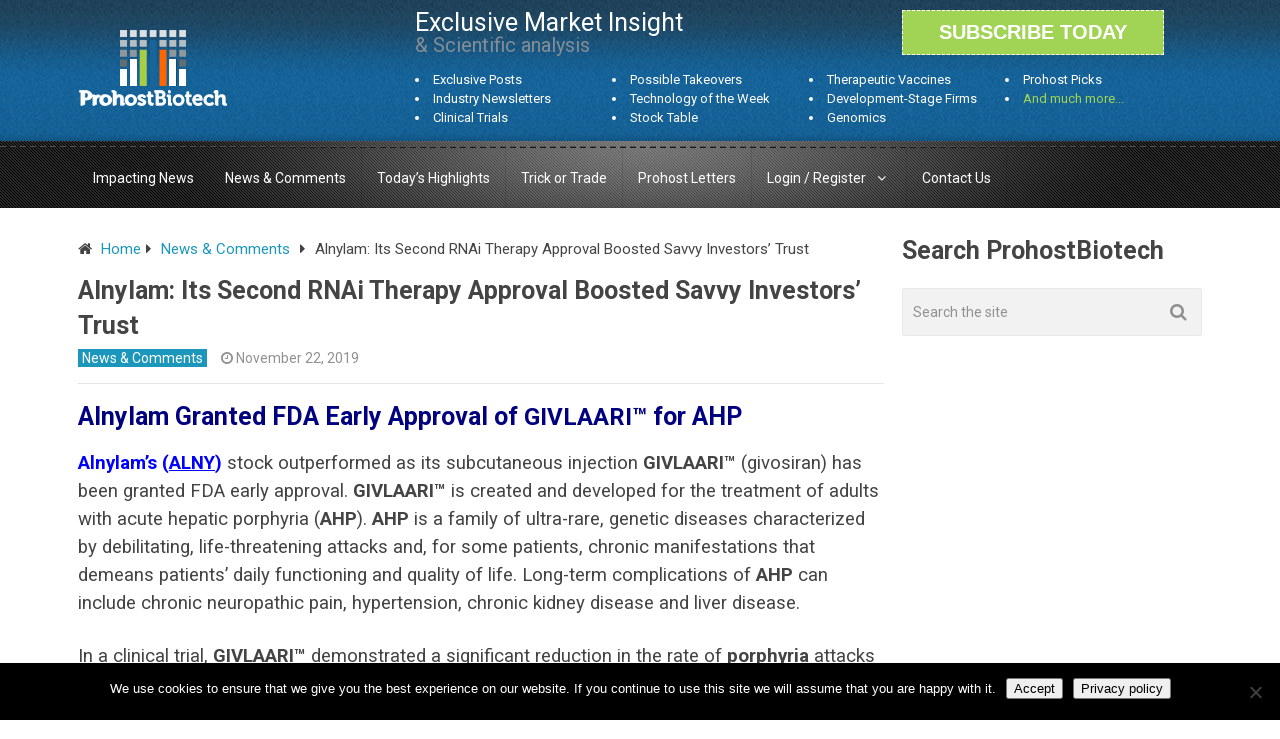

--- FILE ---
content_type: text/html; charset=UTF-8
request_url: https://www.prohostbiotech.com/alnylam-its-second-rnai-therapy-approval-boosted-savvy-investors-trust/
body_size: 20639
content:

<!DOCTYPE html>
<html class="no-js" lang="en-US">
<head itemscope itemtype="https://schema.org/WebSite">
	<meta charset="UTF-8">
	<!-- Always force latest IE rendering engine (even in intranet) & Chrome Frame -->
	<!--[if IE ]>
	<meta http-equiv="X-UA-Compatible" content="IE=edge,chrome=1">
	<![endif]-->
	<link rel="profile" href="https://gmpg.org/xfn/11" />
	
                    <link rel="icon" href="https://www.prohostbiotech.com/wp-content/uploads/2020/05/desktop_fav.jpg" type="image/x-icon" />
        
                    <!-- IE10 Tile.-->
            <meta name="msapplication-TileColor" content="#FFFFFF">
            <meta name="msapplication-TileImage" content="https://www.prohostbiotech.com/wp-content/uploads/2020/05/fav_icon-1.jpg">
        
                    <!--iOS/android/handheld specific -->
            <link rel="apple-touch-icon-precomposed" href="https://www.prohostbiotech.com/wp-content/uploads/2020/05/fav_icon.jpg" />
        
                    <meta name="viewport" content="width=device-width, initial-scale=1">
            <meta name="apple-mobile-web-app-capable" content="yes">
            <meta name="apple-mobile-web-app-status-bar-style" content="black">
        
        
        <meta itemprop="name" content="Prohost Biotech &#8211; Exclusive Biotech Research" />
        <meta itemprop="url" content="https://www.prohostbiotech.com" />

                                        	<link rel="pingback" href="https://www.prohostbiotech.com/xmlrpc.php" />
	<meta name='robots' content='index, follow, max-image-preview:large, max-snippet:-1, max-video-preview:-1' />
	<style>img:is([sizes="auto" i], [sizes^="auto," i]) { contain-intrinsic-size: 3000px 1500px }</style>
	<script type="text/javascript">document.documentElement.className = document.documentElement.className.replace( /\bno-js\b/,'js' );</script>
	<!-- This site is optimized with the Yoast SEO plugin v26.2 - https://yoast.com/wordpress/plugins/seo/ -->
	<title>Alnylam: Its Second RNAi Therapy Approval Boosted Savvy Investors Trust</title>
	<meta name="description" content="Alnylam RNAi Therapy product GIVLAARI™ was granted FDA early approval for the treatment of adults with AHP." />
	<link rel="canonical" href="https://www.prohostbiotech.com/alnylam-its-second-rnai-therapy-approval-boosted-savvy-investors-trust/" />
	<meta property="og:locale" content="en_US" />
	<meta property="og:type" content="article" />
	<meta property="og:title" content="Alnylam: Its Second RNAi Therapy Approval Boosted Savvy Investors Trust" />
	<meta property="og:description" content="Alnylam RNAi Therapy product GIVLAARI™ was granted FDA early approval for the treatment of adults with AHP." />
	<meta property="og:url" content="https://www.prohostbiotech.com/alnylam-its-second-rnai-therapy-approval-boosted-savvy-investors-trust/" />
	<meta property="og:site_name" content="Prohost Biotech - Exclusive Biotech Research" />
	<meta property="article:published_time" content="2019-11-22T16:15:56+00:00" />
	<meta name="author" content="Prohost" />
	<meta name="twitter:card" content="summary_large_image" />
	<meta name="twitter:label1" content="Written by" />
	<meta name="twitter:data1" content="Prohost" />
	<meta name="twitter:label2" content="Est. reading time" />
	<meta name="twitter:data2" content="3 minutes" />
	<script type="application/ld+json" class="yoast-schema-graph">{"@context":"https://schema.org","@graph":[{"@type":"Article","@id":"https://www.prohostbiotech.com/alnylam-its-second-rnai-therapy-approval-boosted-savvy-investors-trust/#article","isPartOf":{"@id":"https://www.prohostbiotech.com/alnylam-its-second-rnai-therapy-approval-boosted-savvy-investors-trust/"},"author":{"name":"Prohost","@id":"https://www.prohostbiotech.com/#/schema/person/6b83b60bbcc6ae6b22b6c3a5df54fefd"},"headline":"Alnylam: Its Second RNAi Therapy Approval Boosted Savvy Investors&#8217; Trust","datePublished":"2019-11-22T16:15:56+00:00","mainEntityOfPage":{"@id":"https://www.prohostbiotech.com/alnylam-its-second-rnai-therapy-approval-boosted-savvy-investors-trust/"},"wordCount":534,"commentCount":0,"publisher":{"@id":"https://www.prohostbiotech.com/#organization"},"keywords":["Alnylam Pharmaceuticals (ALNY)","The Medicines Company (MDCO)"],"articleSection":["News &amp; Comments"],"inLanguage":"en-US","potentialAction":[{"@type":"CommentAction","name":"Comment","target":["https://www.prohostbiotech.com/alnylam-its-second-rnai-therapy-approval-boosted-savvy-investors-trust/#respond"]}]},{"@type":"WebPage","@id":"https://www.prohostbiotech.com/alnylam-its-second-rnai-therapy-approval-boosted-savvy-investors-trust/","url":"https://www.prohostbiotech.com/alnylam-its-second-rnai-therapy-approval-boosted-savvy-investors-trust/","name":"Alnylam: Its Second RNAi Therapy Approval Boosted Savvy Investors Trust","isPartOf":{"@id":"https://www.prohostbiotech.com/#website"},"datePublished":"2019-11-22T16:15:56+00:00","description":"Alnylam RNAi Therapy product GIVLAARI™ was granted FDA early approval for the treatment of adults with AHP.","breadcrumb":{"@id":"https://www.prohostbiotech.com/alnylam-its-second-rnai-therapy-approval-boosted-savvy-investors-trust/#breadcrumb"},"inLanguage":"en-US","potentialAction":[{"@type":"ReadAction","target":["https://www.prohostbiotech.com/alnylam-its-second-rnai-therapy-approval-boosted-savvy-investors-trust/"]}]},{"@type":"BreadcrumbList","@id":"https://www.prohostbiotech.com/alnylam-its-second-rnai-therapy-approval-boosted-savvy-investors-trust/#breadcrumb","itemListElement":[{"@type":"ListItem","position":1,"name":"Home","item":"https://www.prohostbiotech.com/"},{"@type":"ListItem","position":2,"name":"Alnylam: Its Second RNAi Therapy Approval Boosted Savvy Investors&#8217; Trust"}]},{"@type":"WebSite","@id":"https://www.prohostbiotech.com/#website","url":"https://www.prohostbiotech.com/","name":"Prohost Biotech - Exclusive Biotech Research","description":"A Comprehensive Resource for Biotech News","publisher":{"@id":"https://www.prohostbiotech.com/#organization"},"potentialAction":[{"@type":"SearchAction","target":{"@type":"EntryPoint","urlTemplate":"https://www.prohostbiotech.com/?s={search_term_string}"},"query-input":{"@type":"PropertyValueSpecification","valueRequired":true,"valueName":"search_term_string"}}],"inLanguage":"en-US"},{"@type":"Organization","@id":"https://www.prohostbiotech.com/#organization","name":"Prohost Biotech","url":"https://www.prohostbiotech.com/","logo":{"@type":"ImageObject","inLanguage":"en-US","@id":"https://www.prohostbiotech.com/#/schema/logo/image/","url":"https://www.prohostbiotech.com/wp-content/uploads/2017/12/Logo-prohost-e1559153700115.png","contentUrl":"https://www.prohostbiotech.com/wp-content/uploads/2017/12/Logo-prohost-e1559153700115.png","width":20,"height":11,"caption":"Prohost Biotech"},"image":{"@id":"https://www.prohostbiotech.com/#/schema/logo/image/"}},{"@type":"Person","@id":"https://www.prohostbiotech.com/#/schema/person/6b83b60bbcc6ae6b22b6c3a5df54fefd","name":"Prohost","image":{"@type":"ImageObject","inLanguage":"en-US","@id":"https://www.prohostbiotech.com/#/schema/person/image/","url":"https://secure.gravatar.com/avatar/5222023b12ab9680d05a0341cf709e38410e2568b8176739fd28a4840fac01c3?s=96&d=mm&r=g","contentUrl":"https://secure.gravatar.com/avatar/5222023b12ab9680d05a0341cf709e38410e2568b8176739fd28a4840fac01c3?s=96&d=mm&r=g","caption":"Prohost"},"url":"https://www.prohostbiotech.com/author/rudy/"}]}</script>
	<!-- / Yoast SEO plugin. -->


<link rel="alternate" type="application/rss+xml" title="Prohost Biotech - Exclusive Biotech Research &raquo; Feed" href="https://www.prohostbiotech.com/feed/" />
<link rel="alternate" type="application/rss+xml" title="Prohost Biotech - Exclusive Biotech Research &raquo; Comments Feed" href="https://www.prohostbiotech.com/comments/feed/" />
<link rel="alternate" type="application/rss+xml" title="Prohost Biotech - Exclusive Biotech Research &raquo; Alnylam: Its Second RNAi Therapy Approval Boosted Savvy Investors&#8217; Trust Comments Feed" href="https://www.prohostbiotech.com/alnylam-its-second-rnai-therapy-approval-boosted-savvy-investors-trust/feed/" />
<script type="text/javascript">
/* <![CDATA[ */
window._wpemojiSettings = {"baseUrl":"https:\/\/s.w.org\/images\/core\/emoji\/16.0.1\/72x72\/","ext":".png","svgUrl":"https:\/\/s.w.org\/images\/core\/emoji\/16.0.1\/svg\/","svgExt":".svg","source":{"concatemoji":"https:\/\/www.prohostbiotech.com\/wp-includes\/js\/wp-emoji-release.min.js"}};
/*! This file is auto-generated */
!function(s,n){var o,i,e;function c(e){try{var t={supportTests:e,timestamp:(new Date).valueOf()};sessionStorage.setItem(o,JSON.stringify(t))}catch(e){}}function p(e,t,n){e.clearRect(0,0,e.canvas.width,e.canvas.height),e.fillText(t,0,0);var t=new Uint32Array(e.getImageData(0,0,e.canvas.width,e.canvas.height).data),a=(e.clearRect(0,0,e.canvas.width,e.canvas.height),e.fillText(n,0,0),new Uint32Array(e.getImageData(0,0,e.canvas.width,e.canvas.height).data));return t.every(function(e,t){return e===a[t]})}function u(e,t){e.clearRect(0,0,e.canvas.width,e.canvas.height),e.fillText(t,0,0);for(var n=e.getImageData(16,16,1,1),a=0;a<n.data.length;a++)if(0!==n.data[a])return!1;return!0}function f(e,t,n,a){switch(t){case"flag":return n(e,"\ud83c\udff3\ufe0f\u200d\u26a7\ufe0f","\ud83c\udff3\ufe0f\u200b\u26a7\ufe0f")?!1:!n(e,"\ud83c\udde8\ud83c\uddf6","\ud83c\udde8\u200b\ud83c\uddf6")&&!n(e,"\ud83c\udff4\udb40\udc67\udb40\udc62\udb40\udc65\udb40\udc6e\udb40\udc67\udb40\udc7f","\ud83c\udff4\u200b\udb40\udc67\u200b\udb40\udc62\u200b\udb40\udc65\u200b\udb40\udc6e\u200b\udb40\udc67\u200b\udb40\udc7f");case"emoji":return!a(e,"\ud83e\udedf")}return!1}function g(e,t,n,a){var r="undefined"!=typeof WorkerGlobalScope&&self instanceof WorkerGlobalScope?new OffscreenCanvas(300,150):s.createElement("canvas"),o=r.getContext("2d",{willReadFrequently:!0}),i=(o.textBaseline="top",o.font="600 32px Arial",{});return e.forEach(function(e){i[e]=t(o,e,n,a)}),i}function t(e){var t=s.createElement("script");t.src=e,t.defer=!0,s.head.appendChild(t)}"undefined"!=typeof Promise&&(o="wpEmojiSettingsSupports",i=["flag","emoji"],n.supports={everything:!0,everythingExceptFlag:!0},e=new Promise(function(e){s.addEventListener("DOMContentLoaded",e,{once:!0})}),new Promise(function(t){var n=function(){try{var e=JSON.parse(sessionStorage.getItem(o));if("object"==typeof e&&"number"==typeof e.timestamp&&(new Date).valueOf()<e.timestamp+604800&&"object"==typeof e.supportTests)return e.supportTests}catch(e){}return null}();if(!n){if("undefined"!=typeof Worker&&"undefined"!=typeof OffscreenCanvas&&"undefined"!=typeof URL&&URL.createObjectURL&&"undefined"!=typeof Blob)try{var e="postMessage("+g.toString()+"("+[JSON.stringify(i),f.toString(),p.toString(),u.toString()].join(",")+"));",a=new Blob([e],{type:"text/javascript"}),r=new Worker(URL.createObjectURL(a),{name:"wpTestEmojiSupports"});return void(r.onmessage=function(e){c(n=e.data),r.terminate(),t(n)})}catch(e){}c(n=g(i,f,p,u))}t(n)}).then(function(e){for(var t in e)n.supports[t]=e[t],n.supports.everything=n.supports.everything&&n.supports[t],"flag"!==t&&(n.supports.everythingExceptFlag=n.supports.everythingExceptFlag&&n.supports[t]);n.supports.everythingExceptFlag=n.supports.everythingExceptFlag&&!n.supports.flag,n.DOMReady=!1,n.readyCallback=function(){n.DOMReady=!0}}).then(function(){return e}).then(function(){var e;n.supports.everything||(n.readyCallback(),(e=n.source||{}).concatemoji?t(e.concatemoji):e.wpemoji&&e.twemoji&&(t(e.twemoji),t(e.wpemoji)))}))}((window,document),window._wpemojiSettings);
/* ]]> */
</script>
<style id='wp-emoji-styles-inline-css' type='text/css'>

	img.wp-smiley, img.emoji {
		display: inline !important;
		border: none !important;
		box-shadow: none !important;
		height: 1em !important;
		width: 1em !important;
		margin: 0 0.07em !important;
		vertical-align: -0.1em !important;
		background: none !important;
		padding: 0 !important;
	}
</style>
<link rel='stylesheet' id='wp-block-library-css' href='https://www.prohostbiotech.com/wp-includes/css/dist/block-library/style.min.css' type='text/css' media='all' />
<style id='classic-theme-styles-inline-css' type='text/css'>
/*! This file is auto-generated */
.wp-block-button__link{color:#fff;background-color:#32373c;border-radius:9999px;box-shadow:none;text-decoration:none;padding:calc(.667em + 2px) calc(1.333em + 2px);font-size:1.125em}.wp-block-file__button{background:#32373c;color:#fff;text-decoration:none}
</style>
<link rel='stylesheet' id='goal-block-css' href='https://www.prohostbiotech.com/wp-content/plugins/before-and-after/blocks/goal/style.css' type='text/css' media='all' />
<link rel='stylesheet' id='complete-goal-block-css' href='https://www.prohostbiotech.com/wp-content/plugins/before-and-after/blocks/complete-goal/style.css' type='text/css' media='all' />
<style id='restrict-content-pro-content-upgrade-redirect-style-inline-css' type='text/css'>
.wp-block-restrict-content-pro-content-upgrade-redirect .wp-block-button__width-25{width:calc(25% - .5rem)}.wp-block-restrict-content-pro-content-upgrade-redirect .wp-block-button__width-25 .wp-block-button__link{width:100%}.wp-block-restrict-content-pro-content-upgrade-redirect .wp-block-button__width-50{width:calc(50% - .5rem)}.wp-block-restrict-content-pro-content-upgrade-redirect .wp-block-button__width-50 .wp-block-button__link{width:100%}.wp-block-restrict-content-pro-content-upgrade-redirect .wp-block-button__width-75{width:calc(75% - .5rem)}.wp-block-restrict-content-pro-content-upgrade-redirect .wp-block-button__width-75 .wp-block-button__link{width:100%}.wp-block-restrict-content-pro-content-upgrade-redirect .wp-block-button__width-100{margin-right:0;width:100%}.wp-block-restrict-content-pro-content-upgrade-redirect .wp-block-button__width-100 .wp-block-button__link{width:100%}

</style>
<style id='global-styles-inline-css' type='text/css'>
:root{--wp--preset--aspect-ratio--square: 1;--wp--preset--aspect-ratio--4-3: 4/3;--wp--preset--aspect-ratio--3-4: 3/4;--wp--preset--aspect-ratio--3-2: 3/2;--wp--preset--aspect-ratio--2-3: 2/3;--wp--preset--aspect-ratio--16-9: 16/9;--wp--preset--aspect-ratio--9-16: 9/16;--wp--preset--color--black: #000000;--wp--preset--color--cyan-bluish-gray: #abb8c3;--wp--preset--color--white: #ffffff;--wp--preset--color--pale-pink: #f78da7;--wp--preset--color--vivid-red: #cf2e2e;--wp--preset--color--luminous-vivid-orange: #ff6900;--wp--preset--color--luminous-vivid-amber: #fcb900;--wp--preset--color--light-green-cyan: #7bdcb5;--wp--preset--color--vivid-green-cyan: #00d084;--wp--preset--color--pale-cyan-blue: #8ed1fc;--wp--preset--color--vivid-cyan-blue: #0693e3;--wp--preset--color--vivid-purple: #9b51e0;--wp--preset--gradient--vivid-cyan-blue-to-vivid-purple: linear-gradient(135deg,rgba(6,147,227,1) 0%,rgb(155,81,224) 100%);--wp--preset--gradient--light-green-cyan-to-vivid-green-cyan: linear-gradient(135deg,rgb(122,220,180) 0%,rgb(0,208,130) 100%);--wp--preset--gradient--luminous-vivid-amber-to-luminous-vivid-orange: linear-gradient(135deg,rgba(252,185,0,1) 0%,rgba(255,105,0,1) 100%);--wp--preset--gradient--luminous-vivid-orange-to-vivid-red: linear-gradient(135deg,rgba(255,105,0,1) 0%,rgb(207,46,46) 100%);--wp--preset--gradient--very-light-gray-to-cyan-bluish-gray: linear-gradient(135deg,rgb(238,238,238) 0%,rgb(169,184,195) 100%);--wp--preset--gradient--cool-to-warm-spectrum: linear-gradient(135deg,rgb(74,234,220) 0%,rgb(151,120,209) 20%,rgb(207,42,186) 40%,rgb(238,44,130) 60%,rgb(251,105,98) 80%,rgb(254,248,76) 100%);--wp--preset--gradient--blush-light-purple: linear-gradient(135deg,rgb(255,206,236) 0%,rgb(152,150,240) 100%);--wp--preset--gradient--blush-bordeaux: linear-gradient(135deg,rgb(254,205,165) 0%,rgb(254,45,45) 50%,rgb(107,0,62) 100%);--wp--preset--gradient--luminous-dusk: linear-gradient(135deg,rgb(255,203,112) 0%,rgb(199,81,192) 50%,rgb(65,88,208) 100%);--wp--preset--gradient--pale-ocean: linear-gradient(135deg,rgb(255,245,203) 0%,rgb(182,227,212) 50%,rgb(51,167,181) 100%);--wp--preset--gradient--electric-grass: linear-gradient(135deg,rgb(202,248,128) 0%,rgb(113,206,126) 100%);--wp--preset--gradient--midnight: linear-gradient(135deg,rgb(2,3,129) 0%,rgb(40,116,252) 100%);--wp--preset--font-size--small: 13px;--wp--preset--font-size--medium: 20px;--wp--preset--font-size--large: 36px;--wp--preset--font-size--x-large: 42px;--wp--preset--spacing--20: 0.44rem;--wp--preset--spacing--30: 0.67rem;--wp--preset--spacing--40: 1rem;--wp--preset--spacing--50: 1.5rem;--wp--preset--spacing--60: 2.25rem;--wp--preset--spacing--70: 3.38rem;--wp--preset--spacing--80: 5.06rem;--wp--preset--shadow--natural: 6px 6px 9px rgba(0, 0, 0, 0.2);--wp--preset--shadow--deep: 12px 12px 50px rgba(0, 0, 0, 0.4);--wp--preset--shadow--sharp: 6px 6px 0px rgba(0, 0, 0, 0.2);--wp--preset--shadow--outlined: 6px 6px 0px -3px rgba(255, 255, 255, 1), 6px 6px rgba(0, 0, 0, 1);--wp--preset--shadow--crisp: 6px 6px 0px rgba(0, 0, 0, 1);}:where(.is-layout-flex){gap: 0.5em;}:where(.is-layout-grid){gap: 0.5em;}body .is-layout-flex{display: flex;}.is-layout-flex{flex-wrap: wrap;align-items: center;}.is-layout-flex > :is(*, div){margin: 0;}body .is-layout-grid{display: grid;}.is-layout-grid > :is(*, div){margin: 0;}:where(.wp-block-columns.is-layout-flex){gap: 2em;}:where(.wp-block-columns.is-layout-grid){gap: 2em;}:where(.wp-block-post-template.is-layout-flex){gap: 1.25em;}:where(.wp-block-post-template.is-layout-grid){gap: 1.25em;}.has-black-color{color: var(--wp--preset--color--black) !important;}.has-cyan-bluish-gray-color{color: var(--wp--preset--color--cyan-bluish-gray) !important;}.has-white-color{color: var(--wp--preset--color--white) !important;}.has-pale-pink-color{color: var(--wp--preset--color--pale-pink) !important;}.has-vivid-red-color{color: var(--wp--preset--color--vivid-red) !important;}.has-luminous-vivid-orange-color{color: var(--wp--preset--color--luminous-vivid-orange) !important;}.has-luminous-vivid-amber-color{color: var(--wp--preset--color--luminous-vivid-amber) !important;}.has-light-green-cyan-color{color: var(--wp--preset--color--light-green-cyan) !important;}.has-vivid-green-cyan-color{color: var(--wp--preset--color--vivid-green-cyan) !important;}.has-pale-cyan-blue-color{color: var(--wp--preset--color--pale-cyan-blue) !important;}.has-vivid-cyan-blue-color{color: var(--wp--preset--color--vivid-cyan-blue) !important;}.has-vivid-purple-color{color: var(--wp--preset--color--vivid-purple) !important;}.has-black-background-color{background-color: var(--wp--preset--color--black) !important;}.has-cyan-bluish-gray-background-color{background-color: var(--wp--preset--color--cyan-bluish-gray) !important;}.has-white-background-color{background-color: var(--wp--preset--color--white) !important;}.has-pale-pink-background-color{background-color: var(--wp--preset--color--pale-pink) !important;}.has-vivid-red-background-color{background-color: var(--wp--preset--color--vivid-red) !important;}.has-luminous-vivid-orange-background-color{background-color: var(--wp--preset--color--luminous-vivid-orange) !important;}.has-luminous-vivid-amber-background-color{background-color: var(--wp--preset--color--luminous-vivid-amber) !important;}.has-light-green-cyan-background-color{background-color: var(--wp--preset--color--light-green-cyan) !important;}.has-vivid-green-cyan-background-color{background-color: var(--wp--preset--color--vivid-green-cyan) !important;}.has-pale-cyan-blue-background-color{background-color: var(--wp--preset--color--pale-cyan-blue) !important;}.has-vivid-cyan-blue-background-color{background-color: var(--wp--preset--color--vivid-cyan-blue) !important;}.has-vivid-purple-background-color{background-color: var(--wp--preset--color--vivid-purple) !important;}.has-black-border-color{border-color: var(--wp--preset--color--black) !important;}.has-cyan-bluish-gray-border-color{border-color: var(--wp--preset--color--cyan-bluish-gray) !important;}.has-white-border-color{border-color: var(--wp--preset--color--white) !important;}.has-pale-pink-border-color{border-color: var(--wp--preset--color--pale-pink) !important;}.has-vivid-red-border-color{border-color: var(--wp--preset--color--vivid-red) !important;}.has-luminous-vivid-orange-border-color{border-color: var(--wp--preset--color--luminous-vivid-orange) !important;}.has-luminous-vivid-amber-border-color{border-color: var(--wp--preset--color--luminous-vivid-amber) !important;}.has-light-green-cyan-border-color{border-color: var(--wp--preset--color--light-green-cyan) !important;}.has-vivid-green-cyan-border-color{border-color: var(--wp--preset--color--vivid-green-cyan) !important;}.has-pale-cyan-blue-border-color{border-color: var(--wp--preset--color--pale-cyan-blue) !important;}.has-vivid-cyan-blue-border-color{border-color: var(--wp--preset--color--vivid-cyan-blue) !important;}.has-vivid-purple-border-color{border-color: var(--wp--preset--color--vivid-purple) !important;}.has-vivid-cyan-blue-to-vivid-purple-gradient-background{background: var(--wp--preset--gradient--vivid-cyan-blue-to-vivid-purple) !important;}.has-light-green-cyan-to-vivid-green-cyan-gradient-background{background: var(--wp--preset--gradient--light-green-cyan-to-vivid-green-cyan) !important;}.has-luminous-vivid-amber-to-luminous-vivid-orange-gradient-background{background: var(--wp--preset--gradient--luminous-vivid-amber-to-luminous-vivid-orange) !important;}.has-luminous-vivid-orange-to-vivid-red-gradient-background{background: var(--wp--preset--gradient--luminous-vivid-orange-to-vivid-red) !important;}.has-very-light-gray-to-cyan-bluish-gray-gradient-background{background: var(--wp--preset--gradient--very-light-gray-to-cyan-bluish-gray) !important;}.has-cool-to-warm-spectrum-gradient-background{background: var(--wp--preset--gradient--cool-to-warm-spectrum) !important;}.has-blush-light-purple-gradient-background{background: var(--wp--preset--gradient--blush-light-purple) !important;}.has-blush-bordeaux-gradient-background{background: var(--wp--preset--gradient--blush-bordeaux) !important;}.has-luminous-dusk-gradient-background{background: var(--wp--preset--gradient--luminous-dusk) !important;}.has-pale-ocean-gradient-background{background: var(--wp--preset--gradient--pale-ocean) !important;}.has-electric-grass-gradient-background{background: var(--wp--preset--gradient--electric-grass) !important;}.has-midnight-gradient-background{background: var(--wp--preset--gradient--midnight) !important;}.has-small-font-size{font-size: var(--wp--preset--font-size--small) !important;}.has-medium-font-size{font-size: var(--wp--preset--font-size--medium) !important;}.has-large-font-size{font-size: var(--wp--preset--font-size--large) !important;}.has-x-large-font-size{font-size: var(--wp--preset--font-size--x-large) !important;}
:where(.wp-block-post-template.is-layout-flex){gap: 1.25em;}:where(.wp-block-post-template.is-layout-grid){gap: 1.25em;}
:where(.wp-block-columns.is-layout-flex){gap: 2em;}:where(.wp-block-columns.is-layout-grid){gap: 2em;}
:root :where(.wp-block-pullquote){font-size: 1.5em;line-height: 1.6;}
</style>
<link rel='stylesheet' id='GP_Custom_Forms-css' href='https://www.prohostbiotech.com/wp-content/plugins/before-and-after/include/lib/GP_Custom_Forms/assets/css/gp_custom_forms.css' type='text/css' media='all' />
<link rel='stylesheet' id='GP_Custom_Forms_RateIt-css' href='https://www.prohostbiotech.com/wp-content/plugins/before-and-after/include/lib/GP_Custom_Forms/assets/rateit/rateit.css' type='text/css' media='all' />
<link rel='stylesheet' id='cookie-notice-front-css' href='https://www.prohostbiotech.com/wp-content/plugins/cookie-notice/css/front.min.css' type='text/css' media='all' />
<style id='woocommerce-inline-inline-css' type='text/css'>
.woocommerce form .form-row .required { visibility: visible; }
</style>
<link rel='stylesheet' id='brands-styles-css' href='https://www.prohostbiotech.com/wp-content/plugins/woocommerce/assets/css/brands.css' type='text/css' media='all' />
<link rel='stylesheet' id='newsletter-css' href='https://www.prohostbiotech.com/wp-content/plugins/newsletter/style.css' type='text/css' media='all' />
<link rel='stylesheet' id='font-awesome-css' href='https://www.prohostbiotech.com/wp-content/plugins/content-locker/admin/assets/vendors/font-awesome/css/font-awesome.min.css' type='text/css' media='all' />
<link rel='stylesheet' id='cl-front-css' href='https://www.prohostbiotech.com/wp-content/plugins/content-locker/assets/css/cl-front.css' type='text/css' media='all' />
<link rel='stylesheet' id='wp_review-style-css' href='https://www.prohostbiotech.com/wp-content/plugins/wp-review/public/css/wp-review.css' type='text/css' media='all' />
<link rel='stylesheet' id='best-stylesheet-css' href='https://www.prohostbiotech.com/wp-content/themes/mts_best/style.css' type='text/css' media='all' />
<link rel='stylesheet' id='woocommerce-css' href='https://www.prohostbiotech.com/wp-content/themes/mts_best/css/woocommerce2.css' type='text/css' media='all' />
<style id='woocommerce-inline-css' type='text/css'>

        body {background-color:#ffffff;background-image:url(https://www.prohostbiotech.com/wp-content/themes/mts_best/images/nobg.png);}
        .main-header {background-color:#65aa4a;background-image:url(https://www.prohostbiotech.com/wp-content/themes/mts_best/images/nobg.png);}
        footer-carousel-wrap {background-color:#3498db; }
        footer {background-color:#eeeeee;background-image:url(https://www.prohostbiotech.com/wp-content/themes/mts_best/images/nobg.png);}
        footer > .copyrights {background-color:#FFFFFF;}
        .pace .pace-progress, .mobile-menu-wrapper, .owl-carousel .owl-nav > div, #top-navigation li:hover a, #header nav#top-navigation ul ul li, a#pull, .secondary-navigation, #move-to-top,.mts-subscribe input[type='submit'],input[type='submit'],#commentform input#submit,.contactform #submit,.pagination a,.fs-pagination a,.header-search .ajax-search-results-container,#load-posts a,#fs2_load_more_button,#wp-calendar td a,#wp-calendar caption,#wp-calendar #prev a:before,#wp-calendar #next a:before, .tagcloud a, #tags-tab-content a, #wp-calendar thead th.today, .slide-title, .slidertitle, #header nav#navigation ul ul li, .thecategory a, #wp-calendar td a:hover, #wp-calendar #today, .widget .wpt-pagination a, .widget .wpt_widget_content #tags-tab-content ul li a, .widget .wp_review_tab_widget_content .wp-review-tab-pagination a, .ajax-search-meta .results-link, .post-day .review-total-only, .woocommerce a.button, .woocommerce-page a.button, .woocommerce button.button, .woocommerce-page button.button, .woocommerce input.button, .woocommerce-page input.button, .woocommerce #respond input#submit, .woocommerce-page #respond input#submit, .woocommerce #content input.button, .woocommerce-page #content input.button, .woocommerce nav.woocommerce-pagination ul li a, .woocommerce-page nav.woocommerce-pagination ul li a, .woocommerce #content nav.woocommerce-pagination ul li a, .woocommerce-page #content nav.woocommerce-pagination ul li a, .woocommerce .bypostauthor:after, #searchsubmit, .woocommerce nav.woocommerce-pagination ul li a:hover, .woocommerce-page nav.woocommerce-pagination ul li a:hover, .woocommerce #content nav.woocommerce-pagination ul li a:hover, .woocommerce-page #content nav.woocommerce-pagination ul li a:hover, .woocommerce nav.woocommerce-pagination ul li a:focus, .woocommerce-page nav.woocommerce-pagination ul li a:focus, .woocommerce #content nav.woocommerce-pagination ul li a:focus, .woocommerce-page #content nav.woocommerce-pagination ul li a:focus, .woocommerce a.button, .woocommerce-page a.button, .woocommerce button.button, .woocommerce-page button.button, .woocommerce input.button, .woocommerce-page input.button, .woocommerce #respond input#submit, .woocommerce-page #respond input#submit, .woocommerce #content input.button, .woocommerce-page #content input.button, .widget_product_search input[type='submit'] {background: #1c97bc; color: #fff; }
        .header-search #s,nav a.toggle-mobile-menu, .tab_widget ul.wps_tabs li, .wpt_widget_content .tab_title.selected a, .widget_wp_review_tab .tab_title.selected a {background: #1c97bc !important;}
        #wp-calendar thead th.today { border-color: #1c97bc; }
        a, a:hover,.title a:hover,.post-data .post-title a:hover,.post-title a:hover,.post-info a:hover,.entry-content a,.textwidget a,.reply a,.comm,.fn a,.comment-reply-link, .entry-content .singleleft a:hover, #footer-post-carousel .owl-nav div {color:#1c97bc;}
        .post-box .review-total-only .review-result-wrapper .review-result i {color:#1c97bc!important;}
        footer > .footer-carousel-wrap { background: #3498db; }
        
        .shareit { top: 373px; left: auto; z-index: 0; margin: 0 0 0 -110px; width: 100px; position: fixed; padding: 0; border:none; border-right: 0;}
        .share-item {margin: 2px;}
        
        .bypostauthor .fn:after { content: "Author"; position: absolute; left: 0px; top: 0px; padding: 0px 10px; background: #444; color: #FFF; border-radius: 3px; }
        
        
        
            
</style>
<link rel='stylesheet' id='fontawesome-css' href='https://www.prohostbiotech.com/wp-content/themes/mts_best/css/font-awesome.min.css' type='text/css' media='all' />
<link rel='stylesheet' id='responsive-css' href='https://www.prohostbiotech.com/wp-content/themes/mts_best/css/responsive.css' type='text/css' media='all' />
<script type="text/javascript" src="https://www.prohostbiotech.com/wp-includes/js/jquery/jquery.min.js" id="jquery-core-js"></script>
<script type="text/javascript" src="https://www.prohostbiotech.com/wp-includes/js/jquery/jquery-migrate.min.js" id="jquery-migrate-js"></script>
<script type="text/javascript" id="cookie-notice-front-js-before">
/* <![CDATA[ */
var cnArgs = {"ajaxUrl":"https:\/\/www.prohostbiotech.com\/wp-admin\/admin-ajax.php","nonce":"b5ee86493d","hideEffect":"fade","position":"bottom","onScroll":false,"onScrollOffset":100,"onClick":false,"cookieName":"cookie_notice_accepted","cookieTime":2592000,"cookieTimeRejected":2592000,"globalCookie":false,"redirection":false,"cache":false,"revokeCookies":false,"revokeCookiesOpt":"automatic"};
/* ]]> */
</script>
<script type="text/javascript" src="https://www.prohostbiotech.com/wp-content/plugins/cookie-notice/js/front.min.js" id="cookie-notice-front-js"></script>
<script type="text/javascript" id="customscript-js-extra">
/* <![CDATA[ */
var mts_customscript = {"responsive":"1","nav_menu":"secondary"};
/* ]]> */
</script>
<script type="text/javascript" async="async" src="https://www.prohostbiotech.com/wp-content/themes/mts_best/js/customscript.js" id="customscript-js"></script>
<link rel="https://api.w.org/" href="https://www.prohostbiotech.com/wp-json/" /><link rel="alternate" title="JSON" type="application/json" href="https://www.prohostbiotech.com/wp-json/wp/v2/posts/10754" /><link rel="EditURI" type="application/rsd+xml" title="RSD" href="https://www.prohostbiotech.com/xmlrpc.php?rsd" />
<meta name="generator" content="WordPress 6.8.3" />
<meta name="generator" content="WooCommerce 10.3.7" />
<link rel='shortlink' href='https://www.prohostbiotech.com/?p=10754' />
<link rel="alternate" title="oEmbed (JSON)" type="application/json+oembed" href="https://www.prohostbiotech.com/wp-json/oembed/1.0/embed?url=https%3A%2F%2Fwww.prohostbiotech.com%2Falnylam-its-second-rnai-therapy-approval-boosted-savvy-investors-trust%2F" />
<link rel="alternate" title="oEmbed (XML)" type="text/xml+oembed" href="https://www.prohostbiotech.com/wp-json/oembed/1.0/embed?url=https%3A%2F%2Fwww.prohostbiotech.com%2Falnylam-its-second-rnai-therapy-approval-boosted-savvy-investors-trust%2F&#038;format=xml" />

		<!-- GA Google Analytics @ https://m0n.co/ga -->
		<script async src="https://www.googletagmanager.com/gtag/js?id=UA-107857578-1"></script>
		<script>
			window.dataLayer = window.dataLayer || [];
			function gtag(){dataLayer.push(arguments);}
			gtag('js', new Date());
			gtag('config', 'UA-107857578-1');
		</script>

	<link href="//fonts.googleapis.com/css?family=Roboto:700|Roboto:normal&amp;subset=latin" rel="stylesheet" type="text/css">
<style type="text/css">
#logo a { font-family: 'Roboto'; font-weight: 700; font-size: 36px; color: #3498db;text-transform: uppercase; }
#navigation .menu li, #navigation .menu li a { font-family: 'Roboto'; font-weight: normal; font-size: 15px; color: #FFFFFF; }
body { font-family: 'Roboto'; font-weight: normal; font-size: 15px; color: #444444; }
.post-data .post-title a, #comments-tab-content a { font-family: 'Roboto'; font-weight: 700; font-size: 16px; color: #444444;text-transform: uppercase; }
.hentry .entry-title { font-family: 'Roboto'; font-weight: 700; font-size: 25px; color: #444444;text-transform: uppercase; }
#sidebars .widget { font-family: 'Roboto'; font-weight: normal; font-size: 15px; color: #444444; }
.footer-widgets, #site-footer { font-family: 'Roboto'; font-weight: normal; font-size: 15px; color: #444444; }
h1 { font-family: 'Roboto'; font-weight: 700; font-size: 30px; color: #444444;text-transform: uppercase; }
h2 { font-family: 'Roboto'; font-weight: 700; font-size: 25px; color: #444444;text-transform: uppercase; }
h3 { font-family: 'Roboto'; font-weight: 700; font-size: 20px; color: #444444;text-transform: uppercase; }
h4 { font-family: 'Roboto'; font-weight: 700; font-size: 18px; color: #444444;text-transform: uppercase; }
h5 { font-family: 'Roboto'; font-weight: 700; font-size: 15px; color: #444444;text-transform: uppercase; }
h6 { font-family: 'Roboto'; font-weight: 700; font-size: 13px; color: #444444;text-transform: uppercase; }
</style>
	<noscript><style>.woocommerce-product-gallery{ opacity: 1 !important; }</style></noscript>
	</head>
<body data-rsssl=1 id ="blog" class="wp-singular post-template-default single single-post postid-10754 single-format-standard wp-theme-mts_best main theme-mts_best cookies-not-set woocommerce-no-js" itemscope itemtype="https://schema.org/WebPage">
	<div class="main-container-wrap">
		<header id="site-header" role="banner" class="main-header" itemscope itemtype="https://schema.org/WPHeader">
			<div id="header">
				<div class="container">
					<div class="header-inner">
						<div class="logo-wrap">
																								<h2 id="logo" class="image-logo" itemprop="headline">
										<a href="https://www.prohostbiotech.com"><img src="https://www.prohostbiotech.com/wp-content/uploads/2017/12/Logo-prohost-1.png" alt="Prohost Biotech &#8211; Exclusive Biotech Research"></a>
									</h2><!-- END #logo -->
																					</div>

                      <div class="prohost-right-area">

                      <div class="prohost-right-area-head">

                       <h1>Exclusive Market Insight</h1>
                       <h2>& Scientific analysis</h2>
                       </div>



                      <div class="prohost-right-button">
                    <a href="https://www.prohostbiotech.com/register/">  <button class="button1">Subscribe today</button> </a>
                       </div>






    <div class="prohost-links-main">

<div class="prohost-links">
<ul>
<li> Exclusive Posts </li>
<li> Industry Newsletters </li>
<li> Clinical Trials </li>
</ul>
</div>



<div class="prohost-links">
<ul>
<li>Possible Takeovers </li>
<li> Technology of the Week </li>
<li> Stock Table </li>
</ul>
</div>




<div class="prohost-links">
<ul>
<li> Therapeutic Vaccines </li>
<li> Development-Stage Firms </li>
<li> Genomics </li>
</ul>
</div>





<div class="prohost-links">
<ul>

<li> Prohost Picks </li>
<li> <span>And much more...</span> </li>
</ul>
</div>

</div>













                      </div>


					</div>
				</div><!--.container-->

															<div class="secondary-navigation" role="navigation" itemscope itemtype="https://schema.org/SiteNavigationElement">
											<div class="container clearfix">
							<a href="#" id="pull" class="toggle-mobile-menu">Menu</a>
															<nav id="navigation" class="clearfix">
																			<ul id="menu-main-menu" class="menu clearfix"><li id="menu-item-10175" class="menu-item menu-item-type-taxonomy menu-item-object-category menu-item-10175"><a href="https://www.prohostbiotech.com/impacting-news/">Impacting News</a></li>
<li id="menu-item-4990" class="menu-item menu-item-type-taxonomy menu-item-object-category current-post-ancestor current-menu-parent current-post-parent menu-item-4990"><a href="https://www.prohostbiotech.com/news-and-comments/">News &amp; Comments</a></li>
<li id="menu-item-4989" class="menu-item menu-item-type-taxonomy menu-item-object-category menu-item-4989"><a href="https://www.prohostbiotech.com/todays-highlights/">Today’s Highlights</a></li>
<li id="menu-item-10928" class="menu-item menu-item-type-taxonomy menu-item-object-category menu-item-10928"><a href="https://www.prohostbiotech.com/trick-or-trade/">Trick or Trade</a></li>
<li id="menu-item-5246" class="menu-item menu-item-type-custom menu-item-object-custom menu-item-5246"><a href="https://www.prohostbiotech.com/category/prohost-letters/">Prohost Letters</a></li>
<li id="menu-item-8183" class="menu-item menu-item-type-custom menu-item-object-custom menu-item-has-children menu-item-8183"><a href="https://www.prohostbiotech.com/register/your-membership/">Login / Register</a>
<ul class="sub-menu">
	<li id="menu-item-8184" class="menu-item menu-item-type-custom menu-item-object-custom menu-item-8184"><a href="https://www.prohostbiotech.com/wp-login.php">Login</a></li>
	<li id="menu-item-8185" class="menu-item menu-item-type-custom menu-item-object-custom menu-item-8185"><a href="https://www.prohostbiotech.com/register/">Register</a></li>
</ul>
</li>
<li id="menu-item-16027" class="menu-item menu-item-type-post_type menu-item-object-page menu-item-16027"><a href="https://www.prohostbiotech.com/contact-us/">Contact Us</a></li>
</ul>																	</nav>
								<nav id="navigation" class="mobile-only clearfix mobile-menu-wrapper">
									<ul id="menu-main-menu-1" class="menu clearfix"><li class="menu-item menu-item-type-taxonomy menu-item-object-category menu-item-10175"><a href="https://www.prohostbiotech.com/impacting-news/">Impacting News</a></li>
<li class="menu-item menu-item-type-taxonomy menu-item-object-category current-post-ancestor current-menu-parent current-post-parent menu-item-4990"><a href="https://www.prohostbiotech.com/news-and-comments/">News &amp; Comments</a></li>
<li class="menu-item menu-item-type-taxonomy menu-item-object-category menu-item-4989"><a href="https://www.prohostbiotech.com/todays-highlights/">Today’s Highlights</a></li>
<li class="menu-item menu-item-type-taxonomy menu-item-object-category menu-item-10928"><a href="https://www.prohostbiotech.com/trick-or-trade/">Trick or Trade</a></li>
<li class="menu-item menu-item-type-custom menu-item-object-custom menu-item-5246"><a href="https://www.prohostbiotech.com/category/prohost-letters/">Prohost Letters</a></li>
<li class="menu-item menu-item-type-custom menu-item-object-custom menu-item-has-children menu-item-8183"><a href="https://www.prohostbiotech.com/register/your-membership/">Login / Register</a>
<ul class="sub-menu">
	<li class="menu-item menu-item-type-custom menu-item-object-custom menu-item-8184"><a href="https://www.prohostbiotech.com/wp-login.php">Login</a></li>
	<li class="menu-item menu-item-type-custom menu-item-object-custom menu-item-8185"><a href="https://www.prohostbiotech.com/register/">Register</a></li>
</ul>
</li>
<li class="menu-item menu-item-type-post_type menu-item-object-page menu-item-16027"><a href="https://www.prohostbiotech.com/contact-us/">Contact Us</a></li>
</ul>								</nav>
													</div>
					</div>
				
			</div><!--#header-->
		</header>
		<div class="main-container">
<div id="page" class="single">
	    	<article class="article">
		<div id="content_box" >
							<div id="post-10754" class="g post post-10754 type-post status-publish format-standard hentry category-news-and-comments tag-alnylam-pharmaceuticals-alny tag-the-medicines-company-mdco">
					<div class="single_post">
													<div class="breadcrumb" xmlns:v="http://rdf.data-vocabulary.org/#"><div><i class="fa fa-home"></i></div> <div typeof="v:Breadcrumb" class="root"><a rel="v:url" property="v:title" href="https://www.prohostbiotech.com">Home</a></div><div><i class="fa fa-caret-right"></i></div><div typeof="v:Breadcrumb"><a href="https://www.prohostbiotech.com/news-and-comments/" rel="v:url" property="v:title">News &amp; Comments</a></div><div><i class="fa fa-caret-right"></i></div><div><span>Alnylam: Its Second RNAi Therapy Approval Boosted Savvy Investors&#8217; Trust</span></div></div>
																		<header>
							<h1 class="title single-title entry-title">Alnylam: Its Second RNAi Therapy Approval Boosted Savvy Investors&#8217; Trust</h1>
							<div class="post-info"><span class="thecategory"><a href="https://www.prohostbiotech.com/news-and-comments/" rel="category tag">News &amp; Comments</a></span> <span class="thetime updated"><i class="fa fa-clock-o"></i> <span>November 22, 2019</span></span></div>
						</header><!--.headline_area-->
						<div class="post-single-content box mark-links entry-content">
							
                            																					<h2><span style="color: #000080;">Alnylam Granted FDA Early Approval of <span style="font-size: 18pt;"><strong>GIVLAARI™ </strong></span>for AHP</span></h2>
<p><span style="font-size: 14pt;"><span style="color: #0000ff;"><strong>Alnylam’s (<span style="text-decoration: underline;"><span style="color: #0000ff; text-decoration: underline;"><a style="color: #0000ff; text-decoration: underline;" href="https://www.google.com/search?q=alny&amp;oq=alny&amp;aqs=chrome..69i57j69i59.5176j0j7&amp;sourceid=chrome&amp;ie=UTF-8">ALNY</a></span></span>)</strong></span> stock outperformed as its subcutaneous injection <strong>GIVLAARI™</strong> (givosiran) has been granted FDA early approval. <strong>GIVLAARI™ </strong>is created and developed for the treatment of adults with acute hepatic porphyria (<strong>AHP</strong>). <strong>AHP</strong> is a family of ultra-rare, genetic diseases characterized by debilitating, life-threatening attacks and, for some patients, chronic manifestations that demeans patients’ daily functioning and quality of life. Long-term complications of <strong>AHP</strong> can include chronic neuropathic pain, hypertension, chronic kidney disease and liver disease.</span></p>
<p><span style="font-size: 14pt;">In a clinical trial, <strong>GIVLAARI™ </strong>demonstrated a significant reduction in the rate of <strong>porphyria</strong> attacks that required hospitalizations, urgent healthcare visits or IV hemin administration at home.</span></p>
<div class="content-locker-call" style="display:none" data-locker-id="10206"></p>
<p><span style="font-size: 14pt;">The <strong>U.S. FDA</strong> had granted <strong>GIVLAARI™ Priority Review</strong> which has been clearly used in approving the drug several months earlier than the agency announced. The agency has also granted <strong>GIVLAARI™</strong> <strong>Breakthrough Therapy and Orphan Drug Designations</strong>.  </span></p>
<p><span style="font-size: 14pt;">In Europe, the product is being reviewed under accelerated assessment by the European Medicines Agency (<strong>EMA</strong>) for patients with <strong>AHP</strong> after being granted Priority Medicines (<strong>PRIME</strong>) <strong>Designation and Orphan Drug Designation</strong> from the <strong>EMA</strong>.</span></p>
<p><span style="font-size: 14pt;">The <strong>FDA</strong> decision was based on positive results from the <strong>ENVISION</strong> Phase 3 study; a randomized, double-blind, placebo-controlled, multinational study of 94 patients with <strong>AHP</strong> at 36 study sites in 18 countries – the largest ever interventional study conducted in <strong>AHP</strong>.</span></p>
<p><span style="font-size: 14pt;">In the <strong>ENVISION</strong> trial, <strong>AHP</strong> patients administered <strong>GIVLAARI™ </strong>experienced fewer porphyria attacks compared to placebo. The product has also caused a reduction in intravenous hemin use, as well as reductions in urinary aminolevulinic acid (<strong>ALA</strong>) and urinary porphobilinogen (<strong>PBG</strong>).</span></p>
<h3><span style="font-size: 14pt; color: #993366;">Prohost Observations</span></h3>
<p><span style="font-size: 14pt;">A few days ago the <strong>FDA</strong> approved <strong>Alnylam’s</strong> product <strong>inclisiran sodium</strong> which the firm has licensed to <span style="color: #0000ff;"><strong>The Medicines Company (<span style="text-decoration: underline; color: #0000ff;"><a style="color: #0000ff; text-decoration: underline;" href="https://www.google.com/search?sxsrf=ACYBGNTwLdv_3tE60WAnOqN4AW_xKhFjnQ%3A1574439015503&amp;ei=ZwjYXZ-nHoiB5wKuu5nICg&amp;q=mdco&amp;oq=mdco&amp;gs_l=psy-ab.3..0i131i67l2j0i131l3j0l2j0i10j0l2.274.5652..6168...0.2..0.109.876.9j1......0....1..gws-wiz.......0i71j0i67j0i22i30j0i131i70i250.MrQqa6LsK-4&amp;ved=0ahUKEwjf9vSxmv7lAhWIwFkKHa5dBqkQ4dUDCAs&amp;uact=5">MDCO</a></span>) </strong></span>for the lowering of Bad LDL cholesterol. Prior to the <strong>inclisiran</strong> approval, <strong>Alnylam</strong> was granted approval for its product <strong>Onpattro</strong> (patisiran) for the treatment of <strong>polyneuropathy </strong>in patients with hereditary <strong>transthyretin-mediated amyloidosis</strong>, a rare fatal disease affecting around 50,000 people worldwide.</span></p>
<p><span style="font-size: 14pt;">The most recent approval is for <strong>Alnylam&#8217;s</strong> product  <strong>GIVLAARI™</strong> which is the second <strong>RNAi</strong> therapeutic to be approved in the last 16 months. It&#8217;s the first-ever <strong>GalNAc-conjugate RNA</strong> therapeutic to be approved and <strong>Alnylam’s</strong> third product to reach the market. This represents excellent news for <strong><span style="color: #0000ff;">ALNY</span> </strong>and its holders. This news boosts investors&#8217; trust in <strong>Alnylam’s</strong> capabilities and in the value of its pipeline products, especially the novel class of advanced and improved <strong>RNAi</strong> therapeutics. It also boosts investors&#8217; conviction that <strong>Alnylam</strong> is on the road towards fulfilling its promised 2020 goals which comprise the approval of multiple <strong>RNAi</strong> therapeutics and other antisense products generating revenues and income while becoming a global commercial company driving growth and rewarding the shareholders.</span></p>
<p><strong><span style="font-size: 14pt;">The stock rallied and is now trading at about $110, exceeding the Prohost 2019 target by nearly $20.</span></strong></p>
<h2 style="text-align: center;"><span style="color: #993300;">***************</span></h2>
<p style="text-align: center;"><strong><span style="font-size: 14pt; color: #993300;">We are working on Prohost Letter #437 and it will be posted soon. This upcoming issue is important as it tackles all the products that excelled in clinical trials, all the firms that are outperforming and the reasons for their stocks&#8217; rallies or their slow but sure climb. </span></strong></p>
<p style="text-align: center;"><span style="color: #993300;">&#8212;&#8212;&#8212;&#8212;&#8212;&#8212;&#8211;</span></p>
<p style="text-align: center;"><strong><span style="font-size: 8pt; color: #993300;">To read more about these firms please run a search from our website by clicking <span style="text-decoration: underline;"><a style="color: #993300; text-decoration: underline;" href="https://www.prohostbiotech.com/">here</a></span>.</span></strong></p>
<p>
</div><!-- #locker-10206 -->

<script type="text/javascript">
jQuery(document).ready(function($) {
	$.post('https://www.prohostbiotech.com/wp-admin/admin-ajax.php', {action: 'wpt_view_count', id: '10754'});
});
</script>
<script type="text/javascript">
jQuery(document).ready(function($) {
    $.post('https://www.prohostbiotech.com/wp-admin/admin-ajax.php', {action: 'mts_view_count', id: '10754'});
});
</script>										<div class="post-info">
                                <span class="thecategory"><a href="https://www.prohostbiotech.com/news-and-comments/" title="View all posts in News &amp; Comments">News &amp; Comments</a></span>
                            <span class="thetags"><div class="tags border-bottom"><i class="fa fa-tags"></i> <a href="https://www.prohostbiotech.com/tag/alnylam-pharmaceuticals-alny/" rel="tag">Alnylam Pharmaceuticals (ALNY)</a>, <a href="https://www.prohostbiotech.com/tag/the-medicines-company-mdco/" rel="tag">The Medicines Company (MDCO)</a></div></span>
                            <span class="thetime updated"><i class="fa fa-clock-o"></i> <span>November 22, 2019</span></span>
                            			</div>
																
							            <!-- Start Share Buttons -->
            <div class="shareit floating">
                                <!-- Facebook Share-->
                <span class="share-item facebooksharebtn">
                    <div class="fb-share-button" data-layout="button_count"></div>
                </span>
                            <!-- Facebook -->
                <span class="share-item facebookbtn">
                    <div id="fb-root"></div>
                    <div class="fb-like" data-send="false" data-layout="button_count" data-width="150" data-show-faces="false"></div>
                </span>
                            <!-- Twitter -->
                <span class="share-item twitterbtn">
                    <a href="https://twitter.com/share" class="twitter-share-button" data-via="">Tweet</a>
                </span>
                            <!-- GPlus -->
                <span class="share-item gplusbtn">
                    <g:plusone size="medium"></g:plusone>
                </span>
                            <!-- Pinterest -->
                <span class="share-item pinbtn">
                    <a href="https://pinterest.com/pin/create/button/?url=https://www.prohostbiotech.com/alnylam-its-second-rnai-therapy-approval-boosted-savvy-investors-trust/&media=&description=Alnylam: Its Second RNAi Therapy Approval Boosted Savvy Investors&#8217; Trust" class="pin-it-button" count-layout="horizontal">Pin It</a>
                </span>
                        </div>
            <!-- end Share Buttons -->
        
                            						</div><!--.post-content box mark-links-->
					
					</div><!--.single_post-->
                    						<!-- Start Related Posts -->
						<div class="related-posts"><div class="postauthor-top"><h3>Other Articles</h3></div><ul>							<li class="post-box horizontal-small">
								<div class="horizontal-container">
									<div class="horizontal-container-inner">
										<div class="post-img">
											<a rel="nofollow" href="https://www.prohostbiotech.com/sentynl-therapeutics-inc-announces-fda-approval-of-zycubo-for-menkes-disease-in-pediatric-patients/" title="Sentynl Therapeutics Inc Announces FDA Approval of ZYCUBO® for Menkes Disease in Pediatric Patients ">
												<img width="32" height="26" src="https://www.prohostbiotech.com/wp-content/uploads/2020/05/desktop_fav.jpg" class="attachment-best-widgetthumb size-best-widgetthumb wp-post-image" alt="" title="" decoding="async" />											</a>
										</div>
										<div class="post-data">
											<div class="post-data-container">
												<div class="post-title">
													<a href="https://www.prohostbiotech.com/sentynl-therapeutics-inc-announces-fda-approval-of-zycubo-for-menkes-disease-in-pediatric-patients/" title="Sentynl Therapeutics Inc Announces FDA Approval of ZYCUBO® for Menkes Disease in Pediatric Patients ">Sentynl Therapeutics Inc Announces FDA Approval of ZYCUBO® for Menkes Disease in Pediatric Patients </a>
												</div>
												<div class="post-info">
													<span class="thetime updated">January 13, 2026</span>
													<span class="thecomment"><i class="fa fa-comments"></i> <a rel="nofollow" href="https://www.prohostbiotech.com/sentynl-therapeutics-inc-announces-fda-approval-of-zycubo-for-menkes-disease-in-pediatric-patients/#respond">0</a></span>
												</div>
											</div>
										</div>
									</div>
								</div>
							</li>
														<li class="post-box horizontal-small">
								<div class="horizontal-container">
									<div class="horizontal-container-inner">
										<div class="post-img">
											<a rel="nofollow" href="https://www.prohostbiotech.com/harmony-biosciences-to-present-new-open-label-extension-data-from-phase-3-argus-trial-at-the-2025-american-epilepsy-society-annual-meeting/" title="Harmony Biosciences to Present New Open-Label Extension Data from Phase 3 ARGUS Trial at the 2025 American Epilepsy Society Annual Meeting">
												<img width="32" height="26" src="https://www.prohostbiotech.com/wp-content/uploads/2020/05/desktop_fav.jpg" class="attachment-best-widgetthumb size-best-widgetthumb wp-post-image" alt="" title="" decoding="async" />											</a>
										</div>
										<div class="post-data">
											<div class="post-data-container">
												<div class="post-title">
													<a href="https://www.prohostbiotech.com/harmony-biosciences-to-present-new-open-label-extension-data-from-phase-3-argus-trial-at-the-2025-american-epilepsy-society-annual-meeting/" title="Harmony Biosciences to Present New Open-Label Extension Data from Phase 3 ARGUS Trial at the 2025 American Epilepsy Society Annual Meeting">Harmony Biosciences to Present New Open-Label Extension Data from Phase 3 ARGUS Trial at the 2025 American Epilepsy Society Annual Meeting</a>
												</div>
												<div class="post-info">
													<span class="thetime updated">December 3, 2025</span>
													<span class="thecomment"><i class="fa fa-comments"></i> <a rel="nofollow" href="https://www.prohostbiotech.com/harmony-biosciences-to-present-new-open-label-extension-data-from-phase-3-argus-trial-at-the-2025-american-epilepsy-society-annual-meeting/#respond">0</a></span>
												</div>
											</div>
										</div>
									</div>
								</div>
							</li>
														<li class="post-box horizontal-small">
								<div class="horizontal-container">
									<div class="horizontal-container-inner">
										<div class="post-img">
											<a rel="nofollow" href="https://www.prohostbiotech.com/eli-lilly-lowers-the-price-of-zepbound-tirzepatide-single-dose-vials/" title="Eli Lilly Lowers the Price of Zepbound® (tirzepatide) Single-Dose Vials">
												<img width="32" height="26" src="https://www.prohostbiotech.com/wp-content/uploads/2020/05/desktop_fav.jpg" class="attachment-best-widgetthumb size-best-widgetthumb wp-post-image" alt="" title="" decoding="async" />											</a>
										</div>
										<div class="post-data">
											<div class="post-data-container">
												<div class="post-title">
													<a href="https://www.prohostbiotech.com/eli-lilly-lowers-the-price-of-zepbound-tirzepatide-single-dose-vials/" title="Eli Lilly Lowers the Price of Zepbound® (tirzepatide) Single-Dose Vials">Eli Lilly Lowers the Price of Zepbound® (tirzepatide) Single-Dose Vials</a>
												</div>
												<div class="post-info">
													<span class="thetime updated">December 1, 2025</span>
													<span class="thecomment"><i class="fa fa-comments"></i> <a rel="nofollow" href="https://www.prohostbiotech.com/eli-lilly-lowers-the-price-of-zepbound-tirzepatide-single-dose-vials/#respond">0</a></span>
												</div>
											</div>
										</div>
									</div>
								</div>
							</li>
														<li class="post-box horizontal-small">
								<div class="horizontal-container">
									<div class="horizontal-container-inner">
										<div class="post-img">
											<a rel="nofollow" href="https://www.prohostbiotech.com/aspen-neuroscience-announces-115-million-series-c-financing-to-accelerate-personalized-cell-therapy-programs-including-parkinsons-disease/" title="Aspen Neuroscience Announces $115 Million Series C Financing to Accelerate Personalized Cell Therapy Programs, Including Parkinson&#8217;s Disease">
												<img width="32" height="26" src="https://www.prohostbiotech.com/wp-content/uploads/2020/05/desktop_fav.jpg" class="attachment-best-widgetthumb size-best-widgetthumb wp-post-image" alt="" title="" decoding="async" loading="lazy" />											</a>
										</div>
										<div class="post-data">
											<div class="post-data-container">
												<div class="post-title">
													<a href="https://www.prohostbiotech.com/aspen-neuroscience-announces-115-million-series-c-financing-to-accelerate-personalized-cell-therapy-programs-including-parkinsons-disease/" title="Aspen Neuroscience Announces $115 Million Series C Financing to Accelerate Personalized Cell Therapy Programs, Including Parkinson&#8217;s Disease">Aspen Neuroscience Announces $115 Million Series C Financing to Accelerate Personalized Cell Therapy Programs, Including Parkinson&#8217;s Disease</a>
												</div>
												<div class="post-info">
													<span class="thetime updated">November 21, 2025</span>
													<span class="thecomment"><i class="fa fa-comments"></i> <a rel="nofollow" href="https://www.prohostbiotech.com/aspen-neuroscience-announces-115-million-series-c-financing-to-accelerate-personalized-cell-therapy-programs-including-parkinsons-disease/#respond">0</a></span>
												</div>
											</div>
										</div>
									</div>
								</div>
							</li>
							</ul></div><!-- .related-posts -->					                    
				</div><!--.g post-->
				<!-- You can start editing here. -->
<!-- If comments are open, but there are no comments. -->

	<div id="commentsAdd">
		<div id="respond" class="box m-t-6">
				<div id="respond" class="comment-respond">
		<h3 id="reply-title" class="comment-reply-title"><h4><span>Leave a Reply</span></h4> <small><a rel="nofollow" id="cancel-comment-reply-link" href="/alnylam-its-second-rnai-therapy-approval-boosted-savvy-investors-trust/#respond" style="display:none;">Cancel reply</a></small></h3><p class="must-log-in">You must be <a href="https://www.prohostbiotech.com/wp-login.php?redirect_to=https%3A%2F%2Fwww.prohostbiotech.com%2Falnylam-its-second-rnai-therapy-approval-boosted-savvy-investors-trust%2F">logged in</a> to post a comment.</p>	</div><!-- #respond -->
			</div>
	</div>
					</div>
	</article>
    <aside id="sidebar" class="sidebar c-4-12" role="complementary" itemscope itemtype="http://schema.org/WPSideBar">
	<div id="search-3" class="widget widget_search"><h3 class="widget-title">Search ProhostBiotech</h3><form method="get" id="searchform" class="search-form" action="https://www.prohostbiotech.com" _lpchecked="1">
	<fieldset>
		<input type="text" name="s" id="s" value="" placeholder="Search the site"  />
		<button id="search-image" class="sbutton" type="submit" value="">
	    		<i class="fa fa-search"></i>
	    	</button>
	</fieldset>
</form>
</div><div id="custom_html-3" class="widget_text widget widget_custom_html"><div class="textwidget custom-html-widget"><script async src="//pagead2.googlesyndication.com/pagead/js/adsbygoogle.js"></script>
<!-- Pohost Biotech -->
<ins class="adsbygoogle"
     style="display:inline-block;width:468px;height:60px"
     data-ad-client="ca-pub-5825181608338964"
     data-ad-slot="9145290233"></ins>
<script>
(adsbygoogle = window.adsbygoogle || []).push({});
</script></div></div><style scoped type="text/css">.utcw-5g4akmi {word-wrap:break-word}.utcw-5g4akmi span,.utcw-5g4akmi a{font-weight:bold;border-width:0px}.utcw-5g4akmi span:hover,.utcw-5g4akmi a:hover{text-decoration:underline;border-width:0px}</style><div id="utcw-2" class="widget widget_utcw"><h3 class="widget-title">Popular Links</h3><div class="utcw-5g4akmi"><a class="tag-link-307 utcw-tag utcw-tag-aerie-pharmaceuticals-aeri" href="https://www.prohostbiotech.com/tag/aerie-pharmaceuticals-aeri/" style="font-size:10.251572327044px">Aerie Pharmaceuticals (AERI)</a> <a class="tag-link-37 utcw-tag utcw-tag-agenus-agen" href="https://www.prohostbiotech.com/tag/agenus-agen/" style="font-size:14.654088050314px">Agenus (AGEN)</a> <a class="tag-link-52 utcw-tag utcw-tag-alnylam-pharmaceuticals-alny" href="https://www.prohostbiotech.com/tag/alnylam-pharmaceuticals-alny/" style="font-size:17.798742138365px">Alnylam Pharmaceuticals (ALNY)</a> <a class="tag-link-27 utcw-tag utcw-tag-amgen-amgn" href="https://www.prohostbiotech.com/tag/amgen-amgn/" style="font-size:22.955974842767px">Amgen (AMGN)</a> <a class="tag-link-46 utcw-tag utcw-tag-array-biopharma-arry" href="https://www.prohostbiotech.com/tag/array-biopharma-arry/" style="font-size:13.77358490566px">Array BioPharma (ARRY)</a> <a class="tag-link-82 utcw-tag utcw-tag-astrazeneca-plc-azn" href="https://www.prohostbiotech.com/tag/astrazeneca-plc-azn/" style="font-size:18.427672955975px">AstraZeneca Plc (AZN)</a> <a class="tag-link-263 utcw-tag utcw-tag-bellicum-pharmaceuticals-inc-blcm" href="https://www.prohostbiotech.com/tag/bellicum-pharmaceuticals-inc-blcm/" style="font-size:11.509433962264px">Bellicum Pharmaceuticals Inc (BLCM)</a> <a class="tag-link-125 utcw-tag utcw-tag-bristol-myers-squibb-bmy" href="https://www.prohostbiotech.com/tag/bristol-myers-squibb-bmy/" style="font-size:22.075471698113px">Bristol-Myers Squibb (BMY)</a> <a class="tag-link-115 utcw-tag utcw-tag-celgene-celg" href="https://www.prohostbiotech.com/tag/celgene-celg/" style="font-size:12.012578616352px">Celgene (CELG)</a> <a class="tag-link-142 utcw-tag utcw-tag-celldex-therapeutics-cldx" href="https://www.prohostbiotech.com/tag/celldex-therapeutics-cldx/" style="font-size:12.389937106918px">Celldex Therapeutics (CLDX)</a> <a class="tag-link-299 utcw-tag utcw-tag-cellectis-clls" href="https://www.prohostbiotech.com/tag/cellectis-clls/" style="font-size:13.396226415094px">Cellectis (CLLS)</a> <a class="tag-link-328 utcw-tag utcw-tag-celyad-cyad" href="https://www.prohostbiotech.com/tag/celyad-cyad/" style="font-size:11.509433962264px">Celyad (CYAD)</a> <a class="tag-link-55 utcw-tag utcw-tag-compugen-cgen" href="https://www.prohostbiotech.com/tag/compugen-cgen/" style="font-size:15.031446540881px">Compugen (CGEN)</a> <a class="tag-link-298 utcw-tag utcw-tag-crispr-therapeutics-crsp" href="https://www.prohostbiotech.com/tag/crispr-therapeutics-crsp/" style="font-size:21.823899371069px">CRISPR Therapeutics (CRSP)</a> <a class="tag-link-334 utcw-tag utcw-tag-cytomx-therapeutics-inc-ctmx" href="https://www.prohostbiotech.com/tag/cytomx-therapeutics-inc-ctmx/" style="font-size:10.125786163522px">CytomX Therapeutics Inc (CTMX)</a> <a class="tag-link-349 utcw-tag utcw-tag-editas-medicine-inc-edit" href="https://www.prohostbiotech.com/tag/editas-medicine-inc-edit/" style="font-size:13.522012578616px">Editas Medicine Inc (EDIT)</a> <a class="tag-link-210 utcw-tag utcw-tag-enanta-pharmaceuticals-enta" href="https://www.prohostbiotech.com/tag/enanta-pharmaceuticals-enta/" style="font-size:10.125786163522px">Enanta Pharmaceuticals (ENTA)</a> <a class="tag-link-33 utcw-tag utcw-tag-exelixis-exel" href="https://www.prohostbiotech.com/tag/exelixis-exel/" style="font-size:23.459119496855px">Exelixis (EXEL)</a> <a class="tag-link-29 utcw-tag utcw-tag-gilead-gild" href="https://www.prohostbiotech.com/tag/gilead-gild/" style="font-size:30px">Gilead Sciences (GILD)</a> <a class="tag-link-38 utcw-tag utcw-tag-halozyme-therapeutics-halo" href="https://www.prohostbiotech.com/tag/halozyme-therapeutics-halo/" style="font-size:12.389937106918px">Halozyme Therapeutics (HALO)</a> <a class="tag-link-40 utcw-tag utcw-tag-illumina-ilmn" href="https://www.prohostbiotech.com/tag/illumina-ilmn/" style="font-size:14.150943396226px">Illumina (ILMN)</a> <a class="tag-link-48 utcw-tag utcw-tag-immunogen-imgn" href="https://www.prohostbiotech.com/tag/immunogen-imgn/" style="font-size:12.51572327044px">ImmunoGen (IMGN)</a> <a class="tag-link-30 utcw-tag utcw-tag-incyte-incy" href="https://www.prohostbiotech.com/tag/incyte-incy/" style="font-size:18.176100628931px">Incyte (INCY)</a> <a class="tag-link-335 utcw-tag utcw-tag-innoviva-inva" href="https://www.prohostbiotech.com/tag/innoviva-inva/" style="font-size:10px">Innoviva (INVA)</a> <a class="tag-link-313 utcw-tag utcw-tag-intellia-therapeutics-ntla" href="https://www.prohostbiotech.com/tag/intellia-therapeutics-ntla/" style="font-size:18.553459119497px">Intellia Therapeutics (NTLA)</a> <a class="tag-link-19 utcw-tag utcw-tag-ionis-pharmaceuticals-inc-ions" href="https://www.prohostbiotech.com/tag/ionis-pharmaceuticals-inc-ions/" style="font-size:14.905660377358px">Ionis Pharmaceuticals Inc (IONS)</a> <a class="tag-link-567 utcw-tag utcw-tag-karyopharm-therapeutics-inc-kpti" href="https://www.prohostbiotech.com/tag/karyopharm-therapeutics-inc-kpti/" style="font-size:10.377358490566px">Karyopharm Therapeutics Inc (KPTI)</a> <a class="tag-link-45 utcw-tag utcw-tag-merck-mrk" href="https://www.prohostbiotech.com/tag/merck-mrk/" style="font-size:20.188679245283px">Merck (MRK)</a> <a class="tag-link-658 utcw-tag utcw-tag-moderna-inc-mrna" href="https://www.prohostbiotech.com/tag/moderna-inc-mrna/" style="font-size:18.679245283019px">Moderna Inc (MRNA)</a> <a class="tag-link-227 utcw-tag utcw-tag-nektar-therapeutics-nktr" href="https://www.prohostbiotech.com/tag/nektar-therapeutics-nktr/" style="font-size:15.157232704403px">Nektar Therapeutics (NKTR)</a> <a class="tag-link-218 utcw-tag utcw-tag-neurocrine-biosciences-nbix" href="https://www.prohostbiotech.com/tag/neurocrine-biosciences-nbix/" style="font-size:10.125786163522px">Neurocrine Biosciences (NBIX)</a> <a class="tag-link-158 utcw-tag utcw-tag-novartis-nvs" href="https://www.prohostbiotech.com/tag/novartis-nvs/" style="font-size:20.062893081761px">Novartis (NVS)</a> <a class="tag-link-134 utcw-tag utcw-tag-portola-pharmaceuticals-inc-ptla" href="https://www.prohostbiotech.com/tag/portola-pharmaceuticals-inc-ptla/" style="font-size:14.150943396226px">Portola Pharmaceuticals Inc (PTLA)</a> <a class="tag-link-203 utcw-tag utcw-tag-ptc-therapeutics-ptct" href="https://www.prohostbiotech.com/tag/ptc-therapeutics-ptct/" style="font-size:12.138364779874px">PTC Therapeutics (PTCT)</a> <a class="tag-link-25 utcw-tag utcw-tag-regeneron-pharmaceuticals-regn" href="https://www.prohostbiotech.com/tag/regeneron-pharmaceuticals-regn/" style="font-size:21.320754716981px">Regeneron Pharmaceuticals (REGN)</a> <a class="tag-link-384 utcw-tag utcw-tag-regenxbio-rgnx" href="https://www.prohostbiotech.com/tag/regenxbio-rgnx/" style="font-size:16.792452830189px">Regenxbio (RGNX)</a> <a class="tag-link-564 utcw-tag utcw-tag-rhythm-pharmaceuticals-inc-rytm" href="https://www.prohostbiotech.com/tag/rhythm-pharmaceuticals-inc-rytm/" style="font-size:11.25786163522px">Rhythm Pharmaceuticals Inc (RYTM)</a> <a class="tag-link-47 utcw-tag utcw-tag-sangamo-therapeutics-inc-sgmo" href="https://www.prohostbiotech.com/tag/sangamo-therapeutics-inc-sgmo/" style="font-size:12.767295597484px">Sangamo Therapeutics Inc (SGMO)</a> <a class="tag-link-120 utcw-tag utcw-tag-sarepta-therapeutics-srpt" href="https://www.prohostbiotech.com/tag/sarepta-therapeutics-srpt/" style="font-size:11.383647798742px">Sarepta Therapeutics (SRPT)</a> <a class="tag-link-31 utcw-tag utcw-tag-seagen-inc-sgen" href="https://www.prohostbiotech.com/tag/seagen-inc-sgen/" style="font-size:13.270440251572px">Seagen Inc (SGEN)</a> <a class="tag-link-297 utcw-tag utcw-tag-spark-therapeutics" href="https://www.prohostbiotech.com/tag/spark-therapeutics/" style="font-size:13.14465408805px">Spark Therapeutics</a> <a class="tag-link-238 utcw-tag utcw-tag-theravance-biopharma-tbph" href="https://www.prohostbiotech.com/tag/theravance-biopharma-tbph/" style="font-size:11.25786163522px">Theravance Biopharma (TBPH)</a> <a class="tag-link-26 utcw-tag utcw-tag-vertex-pharmaceuticals-vrtx" href="https://www.prohostbiotech.com/tag/vertex-pharmaceuticals-vrtx/" style="font-size:22.452830188679px">Vertex Pharmaceuticals (VRTX)</a> <a class="tag-link-78 utcw-tag utcw-tag-xoma-xoma" href="https://www.prohostbiotech.com/tag/xoma-xoma/" style="font-size:10.62893081761px">Xoma (XOMA)</a></div></div>			<div id="wpt_widget-2" class="widget widget_wpt">			<div class="wpt_widget_content" id="wpt_widget-2_content" data-widget-number="2">
				<ul class="wpt-tabs has-1-tabs">
																		<li class="tab_title"><a href="#" id="recent-tab">Recent</a></li>
																																																</ul> <!--end .tabs-->
				<div class="clear"></div>
				<div class="inside">
																<div id="recent-tab-content" class="tab-content">
						</div> <!--end #recent-tab-content-->
																				<div class="clear"></div>
				</div> <!--end .inside -->
				<div class="clear"></div>
			</div><!--end #tabber -->
						<script type="text/javascript">
				jQuery(function($) {
					$('#wpt_widget-2_content').data('args', {"allow_pagination":"1","post_num":"5","title_length":"15","comment_num":"5","show_thumb":"1","thumb_size":"small","show_date":"1","show_excerpt":null,"excerpt_length":"15","show_comment_num":null,"show_avatar":"1","show_love":null});
				});
			</script>
			</div>			<div id="archives-2" class="widget widget_archive"><h3 class="widget-title">ProhostBiotech Archive</h3>		<label class="screen-reader-text" for="archives-dropdown-2">ProhostBiotech Archive</label>
		<select id="archives-dropdown-2" name="archive-dropdown">
			
			<option value="">Select Month</option>
				<option value='https://www.prohostbiotech.com/2026/01/'> January 2026 </option>
	<option value='https://www.prohostbiotech.com/2025/12/'> December 2025 </option>
	<option value='https://www.prohostbiotech.com/2025/11/'> November 2025 </option>
	<option value='https://www.prohostbiotech.com/2025/10/'> October 2025 </option>
	<option value='https://www.prohostbiotech.com/2025/09/'> September 2025 </option>
	<option value='https://www.prohostbiotech.com/2025/08/'> August 2025 </option>
	<option value='https://www.prohostbiotech.com/2025/07/'> July 2025 </option>
	<option value='https://www.prohostbiotech.com/2025/06/'> June 2025 </option>
	<option value='https://www.prohostbiotech.com/2025/05/'> May 2025 </option>
	<option value='https://www.prohostbiotech.com/2025/04/'> April 2025 </option>
	<option value='https://www.prohostbiotech.com/2025/03/'> March 2025 </option>
	<option value='https://www.prohostbiotech.com/2025/02/'> February 2025 </option>
	<option value='https://www.prohostbiotech.com/2025/01/'> January 2025 </option>
	<option value='https://www.prohostbiotech.com/2024/12/'> December 2024 </option>
	<option value='https://www.prohostbiotech.com/2024/11/'> November 2024 </option>
	<option value='https://www.prohostbiotech.com/2024/10/'> October 2024 </option>
	<option value='https://www.prohostbiotech.com/2024/09/'> September 2024 </option>
	<option value='https://www.prohostbiotech.com/2024/08/'> August 2024 </option>
	<option value='https://www.prohostbiotech.com/2024/07/'> July 2024 </option>
	<option value='https://www.prohostbiotech.com/2024/06/'> June 2024 </option>
	<option value='https://www.prohostbiotech.com/2024/05/'> May 2024 </option>
	<option value='https://www.prohostbiotech.com/2024/04/'> April 2024 </option>
	<option value='https://www.prohostbiotech.com/2024/03/'> March 2024 </option>
	<option value='https://www.prohostbiotech.com/2024/02/'> February 2024 </option>
	<option value='https://www.prohostbiotech.com/2024/01/'> January 2024 </option>
	<option value='https://www.prohostbiotech.com/2023/12/'> December 2023 </option>
	<option value='https://www.prohostbiotech.com/2023/11/'> November 2023 </option>
	<option value='https://www.prohostbiotech.com/2023/10/'> October 2023 </option>
	<option value='https://www.prohostbiotech.com/2023/09/'> September 2023 </option>
	<option value='https://www.prohostbiotech.com/2023/08/'> August 2023 </option>
	<option value='https://www.prohostbiotech.com/2023/07/'> July 2023 </option>
	<option value='https://www.prohostbiotech.com/2023/06/'> June 2023 </option>
	<option value='https://www.prohostbiotech.com/2023/05/'> May 2023 </option>
	<option value='https://www.prohostbiotech.com/2023/04/'> April 2023 </option>
	<option value='https://www.prohostbiotech.com/2023/03/'> March 2023 </option>
	<option value='https://www.prohostbiotech.com/2023/02/'> February 2023 </option>
	<option value='https://www.prohostbiotech.com/2023/01/'> January 2023 </option>
	<option value='https://www.prohostbiotech.com/2022/12/'> December 2022 </option>
	<option value='https://www.prohostbiotech.com/2022/11/'> November 2022 </option>
	<option value='https://www.prohostbiotech.com/2022/10/'> October 2022 </option>
	<option value='https://www.prohostbiotech.com/2022/09/'> September 2022 </option>
	<option value='https://www.prohostbiotech.com/2022/08/'> August 2022 </option>
	<option value='https://www.prohostbiotech.com/2022/07/'> July 2022 </option>
	<option value='https://www.prohostbiotech.com/2022/06/'> June 2022 </option>
	<option value='https://www.prohostbiotech.com/2022/05/'> May 2022 </option>
	<option value='https://www.prohostbiotech.com/2022/04/'> April 2022 </option>
	<option value='https://www.prohostbiotech.com/2022/03/'> March 2022 </option>
	<option value='https://www.prohostbiotech.com/2022/02/'> February 2022 </option>
	<option value='https://www.prohostbiotech.com/2021/12/'> December 2021 </option>
	<option value='https://www.prohostbiotech.com/2021/11/'> November 2021 </option>
	<option value='https://www.prohostbiotech.com/2021/10/'> October 2021 </option>
	<option value='https://www.prohostbiotech.com/2021/09/'> September 2021 </option>
	<option value='https://www.prohostbiotech.com/2021/08/'> August 2021 </option>
	<option value='https://www.prohostbiotech.com/2021/07/'> July 2021 </option>
	<option value='https://www.prohostbiotech.com/2021/06/'> June 2021 </option>
	<option value='https://www.prohostbiotech.com/2021/05/'> May 2021 </option>
	<option value='https://www.prohostbiotech.com/2021/04/'> April 2021 </option>
	<option value='https://www.prohostbiotech.com/2021/03/'> March 2021 </option>
	<option value='https://www.prohostbiotech.com/2021/02/'> February 2021 </option>
	<option value='https://www.prohostbiotech.com/2021/01/'> January 2021 </option>
	<option value='https://www.prohostbiotech.com/2020/12/'> December 2020 </option>
	<option value='https://www.prohostbiotech.com/2020/11/'> November 2020 </option>
	<option value='https://www.prohostbiotech.com/2020/10/'> October 2020 </option>
	<option value='https://www.prohostbiotech.com/2020/09/'> September 2020 </option>
	<option value='https://www.prohostbiotech.com/2020/08/'> August 2020 </option>
	<option value='https://www.prohostbiotech.com/2020/07/'> July 2020 </option>
	<option value='https://www.prohostbiotech.com/2020/06/'> June 2020 </option>
	<option value='https://www.prohostbiotech.com/2020/05/'> May 2020 </option>
	<option value='https://www.prohostbiotech.com/2020/04/'> April 2020 </option>
	<option value='https://www.prohostbiotech.com/2020/03/'> March 2020 </option>
	<option value='https://www.prohostbiotech.com/2020/02/'> February 2020 </option>
	<option value='https://www.prohostbiotech.com/2020/01/'> January 2020 </option>
	<option value='https://www.prohostbiotech.com/2019/12/'> December 2019 </option>
	<option value='https://www.prohostbiotech.com/2019/11/'> November 2019 </option>
	<option value='https://www.prohostbiotech.com/2019/10/'> October 2019 </option>
	<option value='https://www.prohostbiotech.com/2019/09/'> September 2019 </option>
	<option value='https://www.prohostbiotech.com/2019/08/'> August 2019 </option>
	<option value='https://www.prohostbiotech.com/2019/07/'> July 2019 </option>
	<option value='https://www.prohostbiotech.com/2019/06/'> June 2019 </option>
	<option value='https://www.prohostbiotech.com/2019/05/'> May 2019 </option>
	<option value='https://www.prohostbiotech.com/2019/04/'> April 2019 </option>
	<option value='https://www.prohostbiotech.com/2019/03/'> March 2019 </option>
	<option value='https://www.prohostbiotech.com/2019/02/'> February 2019 </option>
	<option value='https://www.prohostbiotech.com/2019/01/'> January 2019 </option>
	<option value='https://www.prohostbiotech.com/2018/12/'> December 2018 </option>
	<option value='https://www.prohostbiotech.com/2018/11/'> November 2018 </option>
	<option value='https://www.prohostbiotech.com/2018/10/'> October 2018 </option>
	<option value='https://www.prohostbiotech.com/2018/09/'> September 2018 </option>
	<option value='https://www.prohostbiotech.com/2018/08/'> August 2018 </option>
	<option value='https://www.prohostbiotech.com/2018/07/'> July 2018 </option>
	<option value='https://www.prohostbiotech.com/2018/06/'> June 2018 </option>
	<option value='https://www.prohostbiotech.com/2018/05/'> May 2018 </option>
	<option value='https://www.prohostbiotech.com/2018/04/'> April 2018 </option>
	<option value='https://www.prohostbiotech.com/2018/03/'> March 2018 </option>
	<option value='https://www.prohostbiotech.com/2018/02/'> February 2018 </option>
	<option value='https://www.prohostbiotech.com/2018/01/'> January 2018 </option>
	<option value='https://www.prohostbiotech.com/2017/12/'> December 2017 </option>
	<option value='https://www.prohostbiotech.com/2017/11/'> November 2017 </option>
	<option value='https://www.prohostbiotech.com/2017/10/'> October 2017 </option>
	<option value='https://www.prohostbiotech.com/2017/09/'> September 2017 </option>
	<option value='https://www.prohostbiotech.com/2017/08/'> August 2017 </option>
	<option value='https://www.prohostbiotech.com/2017/07/'> July 2017 </option>
	<option value='https://www.prohostbiotech.com/2017/06/'> June 2017 </option>
	<option value='https://www.prohostbiotech.com/2017/05/'> May 2017 </option>
	<option value='https://www.prohostbiotech.com/2017/04/'> April 2017 </option>
	<option value='https://www.prohostbiotech.com/2017/03/'> March 2017 </option>
	<option value='https://www.prohostbiotech.com/2017/02/'> February 2017 </option>
	<option value='https://www.prohostbiotech.com/2017/01/'> January 2017 </option>
	<option value='https://www.prohostbiotech.com/2016/12/'> December 2016 </option>
	<option value='https://www.prohostbiotech.com/2016/11/'> November 2016 </option>
	<option value='https://www.prohostbiotech.com/2016/10/'> October 2016 </option>
	<option value='https://www.prohostbiotech.com/2016/09/'> September 2016 </option>
	<option value='https://www.prohostbiotech.com/2016/08/'> August 2016 </option>
	<option value='https://www.prohostbiotech.com/2016/07/'> July 2016 </option>
	<option value='https://www.prohostbiotech.com/2016/06/'> June 2016 </option>
	<option value='https://www.prohostbiotech.com/2016/05/'> May 2016 </option>
	<option value='https://www.prohostbiotech.com/2016/04/'> April 2016 </option>
	<option value='https://www.prohostbiotech.com/2016/03/'> March 2016 </option>
	<option value='https://www.prohostbiotech.com/2016/02/'> February 2016 </option>
	<option value='https://www.prohostbiotech.com/2016/01/'> January 2016 </option>
	<option value='https://www.prohostbiotech.com/2015/12/'> December 2015 </option>
	<option value='https://www.prohostbiotech.com/2015/11/'> November 2015 </option>
	<option value='https://www.prohostbiotech.com/2015/10/'> October 2015 </option>
	<option value='https://www.prohostbiotech.com/2015/09/'> September 2015 </option>
	<option value='https://www.prohostbiotech.com/2015/08/'> August 2015 </option>
	<option value='https://www.prohostbiotech.com/2015/07/'> July 2015 </option>
	<option value='https://www.prohostbiotech.com/2015/06/'> June 2015 </option>
	<option value='https://www.prohostbiotech.com/2015/05/'> May 2015 </option>
	<option value='https://www.prohostbiotech.com/2015/04/'> April 2015 </option>
	<option value='https://www.prohostbiotech.com/2015/03/'> March 2015 </option>
	<option value='https://www.prohostbiotech.com/2015/02/'> February 2015 </option>
	<option value='https://www.prohostbiotech.com/2015/01/'> January 2015 </option>

		</select>

			<script type="text/javascript">
/* <![CDATA[ */

(function() {
	var dropdown = document.getElementById( "archives-dropdown-2" );
	function onSelectChange() {
		if ( dropdown.options[ dropdown.selectedIndex ].value !== '' ) {
			document.location.href = this.options[ this.selectedIndex ].value;
		}
	}
	dropdown.onchange = onSelectChange;
})();

/* ]]> */
</script>
</div><div id="mc4wp_form_widget-2" class="widget widget_mc4wp_form_widget"><h3 class="widget-title">Sign Up for Weekly Emails</h3><script>(function() {
	window.mc4wp = window.mc4wp || {
		listeners: [],
		forms: {
			on: function(evt, cb) {
				window.mc4wp.listeners.push(
					{
						event   : evt,
						callback: cb
					}
				);
			}
		}
	}
})();
</script><!-- Mailchimp for WordPress v4.10.8 - https://wordpress.org/plugins/mailchimp-for-wp/ --><form id="mc4wp-form-1" class="mc4wp-form mc4wp-form-9482" method="post" data-id="9482" data-name="Subscribe To Updates" ><div class="mc4wp-form-fields"><p>
    <label>First Name</label>
    <input type="text" name="FNAME" placeholder="First Name"
    required="">
</p>
<p>
    <label>Last Name</label>
    <input type="text" name="LNAME" placeholder="Last Name"
    required="">
</p>
<p>
	<label>Email address: </label>
	<input type="email" name="EMAIL" placeholder="Your email address" required />
</p>

<p>
	<input type="submit" value="Sign up" />
</p></div><label style="display: none !important;">Leave this field empty if you're human: <input type="text" name="_mc4wp_honeypot" value="" tabindex="-1" autocomplete="off" /></label><input type="hidden" name="_mc4wp_timestamp" value="1768739055" /><input type="hidden" name="_mc4wp_form_id" value="9482" /><input type="hidden" name="_mc4wp_form_element_id" value="mc4wp-form-1" /><div class="mc4wp-response"></div></form><!-- / Mailchimp for WordPress Plugin --></div></aside><!--#sidebar-->
        </div><!--#page-->
    </div><!--.main-container-->
    <footer id="site-footer" role="contentinfo" itemscope itemtype="http://schema.org/WPFooter">
                
            <div class="container">
                            <div class="footer-widgets top-footer-widgets widgets-num-4">
                                    <div class="f-widget f-widget-1">
                                            </div>
                                        <div class="f-widget f-widget-2">
                                            </div>
                                        <div class="f-widget f-widget-3">
                                            </div>
                                        <div class="f-widget f-widget-4">
                                            </div>
                                    </div><!--.top-footer-widgets-->
                        </div>
            
        <div class="copyrights">
            <div class="container">
                <!--start copyrights-->
<div id="copyright-note">
<span><a href="https://www.prohostbiotech.com/" title="A Comprehensive Resource for Biotech News" rel="nofollow">Prohost Biotech &#8211; Exclusive Biotech Research</a> Copyright &copy; 2026.</span>
<div class="right">© 2014 Prohost Biotech. All rights reserved.
<p><a href="https://www.prohostbiotech.com/privacy-policy-2/">Privacy Policy</a>   |   <a href="https://www.prohostbiotech.com/cancellation-policy/">Cancellation Policy</a>   |  <a href="https://www.prohostbiotech.com/forward-looking-statement/">Forward Looking Statement</a></p></div>
</div>
<!--end copyrights-->
            </div><!--.container-->
        </div><!--.copyrights-->
    </footer><!--footer-->
</div><!--.main-container-wrap-->
    <script type="speculationrules">
{"prefetch":[{"source":"document","where":{"and":[{"href_matches":"\/*"},{"not":{"href_matches":["\/wp-*.php","\/wp-admin\/*","\/wp-content\/uploads\/*","\/wp-content\/*","\/wp-content\/plugins\/*","\/wp-content\/themes\/mts_best\/*","\/*\\?(.+)"]}},{"not":{"selector_matches":"a[rel~=\"nofollow\"]"}},{"not":{"selector_matches":".no-prefetch, .no-prefetch a"}}]},"eagerness":"conservative"}]}
</script>
<script>(function() {function maybePrefixUrlField () {
  const value = this.value.trim()
  if (value !== '' && value.indexOf('http') !== 0) {
    this.value = 'http://' + value
  }
}

const urlFields = document.querySelectorAll('.mc4wp-form input[type="url"]')
for (let j = 0; j < urlFields.length; j++) {
  urlFields[j].addEventListener('blur', maybePrefixUrlField)
}
})();</script>	<script type='text/javascript'>
		(function () {
			var c = document.body.className;
			c = c.replace(/woocommerce-no-js/, 'woocommerce-js');
			document.body.className = c;
		})();
	</script>
	<link rel='stylesheet' id='wc-blocks-style-css' href='https://www.prohostbiotech.com/wp-content/plugins/woocommerce/assets/client/blocks/wc-blocks.css' type='text/css' media='all' />
<link rel='stylesheet' id='wpt_widget-css' href='https://www.prohostbiotech.com/wp-content/plugins/wp-tab-widget/css/wp-tab-widget.css' type='text/css' media='all' />
<script type="text/javascript" src="https://www.prohostbiotech.com/wp-content/plugins/before-and-after/include/lib/GP_Custom_Forms/assets/js/gp_custom_forms.js" id="GP_Custom_Forms-js"></script>
<script type="text/javascript" id="before_and_after-js-extra">
/* <![CDATA[ */
var before_and_after_vars = {"ajax_url":"https:\/\/www.prohostbiotech.com\/wp-admin\/admin-ajax.php"};
/* ]]> */
</script>
<script type="text/javascript" src="https://www.prohostbiotech.com/wp-content/plugins/before-and-after/assets/js/before_and_after_fe.js" id="before_and_after-js"></script>
<script type="text/javascript" src="https://www.prohostbiotech.com/wp-includes/js/comment-reply.min.js" id="comment-reply-js" async="async" data-wp-strategy="async"></script>
<script type="text/javascript" id="newsletter-js-extra">
/* <![CDATA[ */
var newsletter_data = {"action_url":"https:\/\/www.prohostbiotech.com\/wp-admin\/admin-ajax.php"};
/* ]]> */
</script>
<script type="text/javascript" src="https://www.prohostbiotech.com/wp-content/plugins/newsletter/main.js" id="newsletter-js"></script>
<script type="text/javascript" src="https://www.prohostbiotech.com/wp-content/plugins/woocommerce/assets/js/sourcebuster/sourcebuster.min.js" id="sourcebuster-js-js"></script>
<script type="text/javascript" id="wc-order-attribution-js-extra">
/* <![CDATA[ */
var wc_order_attribution = {"params":{"lifetime":1.0e-5,"session":30,"base64":false,"ajaxurl":"https:\/\/www.prohostbiotech.com\/wp-admin\/admin-ajax.php","prefix":"wc_order_attribution_","allowTracking":true},"fields":{"source_type":"current.typ","referrer":"current_add.rf","utm_campaign":"current.cmp","utm_source":"current.src","utm_medium":"current.mdm","utm_content":"current.cnt","utm_id":"current.id","utm_term":"current.trm","utm_source_platform":"current.plt","utm_creative_format":"current.fmt","utm_marketing_tactic":"current.tct","session_entry":"current_add.ep","session_start_time":"current_add.fd","session_pages":"session.pgs","session_count":"udata.vst","user_agent":"udata.uag"}};
/* ]]> */
</script>
<script type="text/javascript" src="https://www.prohostbiotech.com/wp-content/plugins/woocommerce/assets/js/frontend/order-attribution.min.js" id="wc-order-attribution-js"></script>
<script type="text/javascript" src="https://www.prohostbiotech.com/wp-includes/js/underscore.min.js" id="underscore-js"></script>
<script type="text/javascript" src="https://www.prohostbiotech.com/wp-content/plugins/content-locker/assets/js/jquery.appear.js" id="jquery-appear-js"></script>
<script type="text/javascript" src="https://www.prohostbiotech.com/wp-content/plugins/content-locker/assets/js/jquery.pin.js" id="jquery-pin-js"></script>
<script type="text/javascript" src="https://www.prohostbiotech.com/wp-content/plugins/content-locker/assets/js/jquery.vague.js" id="jquery-vague-js"></script>
<script type="text/javascript" id="cl-front-js-extra">
/* <![CDATA[ */
var __contentlocker = {"ajaxurl":"https:\/\/www.prohostbiotech.com\/wp-admin\/admin-ajax.php","security":"00e88a6b7a","global":{"lang":"en_US","short_lang":"en","lazyload":false,"facebook":{"appid":false,"version":"v2.8"},"twitter":{"consumer_key":false},"google":{"client_id":false},"linkedin":{"client_id":false},"is_mobile":false,"managed_hook":false,"overlap_mode":false,"content_visibility":false,"timeout":false,"google_analytics":true,"tracking":true},"lang":{"misc":{"data_processing":"Processing data, please wait...","enter_your_email":"Please enter your email address.","your_agree_with":"By clicking on the button(s), you agree with {links}.","terms_of_use":"Terms Of Use","privacy_policy":"Privacy Policy","close":"close","or":"or"},"onestep":{"screen_title":"One Step To Complete","screen_instruction":"Please enter your email below to continue.","screen_button":"OK, complete"},"errors":{"empty_email":"Please enter your email address.","incorrect_email":"It seems you entered an incorrect email address. Please try again.","empty_name":"Please enter your name.","not_signed_in":"Sorry, but you have not signed in. Please try again.","not_granted":"Sorry, but you have not granted all the required permissions ({permissions}). Please try again."}},"lockers":{"10206":{"locker_id":10206,"post_id":10754,"type":"signin-locker","theme":"great-attractor","layout":"horizontal","overlap":false,"expires":false,"always":false,"close":false,"timer":false,"highlight":true,"group":{"buttons":{"email":{"actions":["lead"],"list_id":"database","icon":"fa fa-envelope"}},"order":["email"]}}}};
/* ]]> */
</script>
<script type="text/javascript" src="https://www.prohostbiotech.com/wp-content/plugins/content-locker/assets/js/cl-front.js" id="cl-front-js"></script>
<script type="text/javascript" src="https://www.prohostbiotech.com/wp-content/plugins/woocommerce/assets/js/js-cookie/js.cookie.min.js" id="wc-js-cookie-js" data-wp-strategy="defer"></script>
<script type="text/javascript" id="wp-util-js-extra">
/* <![CDATA[ */
var _wpUtilSettings = {"ajax":{"url":"\/wp-admin\/admin-ajax.php"}};
/* ]]> */
</script>
<script type="text/javascript" src="https://www.prohostbiotech.com/wp-includes/js/wp-util.min.js" id="wp-util-js"></script>
<script type="text/javascript" id="wp_review-js-js-extra">
/* <![CDATA[ */
var wpreview = {"ajaxurl":"https:\/\/www.prohostbiotech.com\/wp-admin\/admin-ajax.php","loginRequiredMessage":"You must log in to add your review"};
/* ]]> */
</script>
<script type="text/javascript" src="https://www.prohostbiotech.com/wp-content/plugins/wp-review/public/js/main.js" id="wp_review-js-js"></script>
<script type="text/javascript" id="wpt_widget-js-extra">
/* <![CDATA[ */
var wpt = {"ajax_url":"https:\/\/www.prohostbiotech.com\/wp-admin\/admin-ajax.php"};
/* ]]> */
</script>
<script type="text/javascript" src="https://www.prohostbiotech.com/wp-content/plugins/wp-tab-widget/js/wp-tab-widget.js" id="wpt_widget-js"></script>
<script type="text/javascript" defer src="https://www.prohostbiotech.com/wp-content/plugins/mailchimp-for-wp/assets/js/forms.js" id="mc4wp-forms-api-js"></script>
		<script type="text/template" id="tmpl-locker-10206">
			<!-- block comment for cdata -->
			<div class="mts-cl mts-cl-great-attractor mts-cl-horizontal mts-cl-signin-locker mts-cl-en_US">
	<div class="mts-cl-wrapper">
		<div class="mts-cl-wrapper-inner">
<div class="mts-cl-header"><div class="mts-cl-header-title">Sign In To Unlock This Content</div>
<div class="mts-cl-header-message"><p>Please Click The Button And Sign In For Free Access</p>
</div>
</div><!-- /.mts-cl-header --><div class="mts-cl-group mts-cl-signin-buttons"><div class="mts-cl-control mts-cl-email">
	<div class="mts-cl-control-wrapper">

		<a href="#" class="mts-cl-control-button mts-cl-connect-button mts-cl-connect-email">
			<div class="mts-cl-icon">
				<i class="fa fa-envelope"></i>
			</div>
			<div class="mts-cl-control-title-wrapper">
				<span class="mts-cl-long-title">Sign in via Email</span><span class="mts-cl-short-title">via Email</span>		</div>
		</a>

	</div>
</div>
</div><div class="mts-cl-group mts-cl-subscription" style="display:none;"><div class="mts-cl-subscription-wrapper-inner"><div class="mts-cl-subscription-message">
	Cannot sign in via social networks? Enter your email manually.</div>

<form class="mts-cl-subscription-form">

    <div class="mts-cl-subscription-form-inner-wrap">

        <div class="mts-cl-field mts-cl-field-email">
            <div class="mts-cl-field-control">
                <input type="email" class="mts-cl-input mts-cl-input-required" id="mts-cl-input-email" placeholder="Please enter your email address." autocomplete="off" name="email">
            </div>
                    </div>

        <div class="mts-cl-field mts-cl-field-submit">
            <button class="mts-cl-button mts-cl-form-button mts-cl-submit">Sign-In to Unlock	</button>
            <div class="mts-cl-note mts-cl-nospa">Your email address is 100% safe from spam!</div>
        </div>

    </div>

</form>
</div></div>		</div><!-- /.mts-cl-wrapper-inner -->
	</div><!-- /.mts-cl-wrapper -->
</div><!-- /.mts-cl -->
		</script>
		
		<!-- Cookie Notice plugin v2.5.7 by Hu-manity.co https://hu-manity.co/ -->
		<div id="cookie-notice" role="dialog" class="cookie-notice-hidden cookie-revoke-hidden cn-position-bottom" aria-label="Cookie Notice" style="background-color: rgba(0,0,0,1);"><div class="cookie-notice-container" style="color: #fff"><span id="cn-notice-text" class="cn-text-container">We use cookies to ensure that we give you the best experience on our website. If you continue to use this site we will assume that you are happy with it.</span><span id="cn-notice-buttons" class="cn-buttons-container"><button id="cn-accept-cookie" data-cookie-set="accept" class="cn-set-cookie cn-button cn-button-custom button" aria-label="Accept">Accept</button><button data-link-url="https://www.prohostbiotech.com/privacy-policy/" data-link-target="_blank" id="cn-more-info" class="cn-more-info cn-button cn-button-custom button" aria-label="Privacy policy">Privacy policy</button></span><span id="cn-close-notice" data-cookie-set="accept" class="cn-close-icon" title="No"></span></div>
			
		</div>
		<!-- / Cookie Notice plugin --><script defer src="https://static.cloudflareinsights.com/beacon.min.js/vcd15cbe7772f49c399c6a5babf22c1241717689176015" integrity="sha512-ZpsOmlRQV6y907TI0dKBHq9Md29nnaEIPlkf84rnaERnq6zvWvPUqr2ft8M1aS28oN72PdrCzSjY4U6VaAw1EQ==" data-cf-beacon='{"version":"2024.11.0","token":"31462e9049a442fbb5bd5c85496c3eaf","r":1,"server_timing":{"name":{"cfCacheStatus":true,"cfEdge":true,"cfExtPri":true,"cfL4":true,"cfOrigin":true,"cfSpeedBrain":true},"location_startswith":null}}' crossorigin="anonymous"></script>
</body>
</html>

--- FILE ---
content_type: text/html; charset=UTF-8
request_url: https://www.prohostbiotech.com/wp-admin/admin-ajax.php
body_size: 404
content:
					<ul>
													<li>
																	<div class="wpt_thumbnail wpt_thumb_small">
										<a title="China Approved Myqorzo and Redemplo, Two Sanofi-Licensed Innovative Medicines" href="https://www.prohostbiotech.com/china-approved-myqorzo-and-redemplo-two-sanofi-licensed-innovative-medicines/">
																							<img width="32" height="26" src="https://www.prohostbiotech.com/wp-content/uploads/2020/05/desktop_fav.jpg" class="attachment-wp_review_small size-wp_review_small wp-post-image" alt="" title="" decoding="async" loading="lazy" />																					</a>
									</div>
																<div class="entry-title"><a title="China Approved Myqorzo and Redemplo, Two Sanofi-Licensed Innovative Medicines" href="https://www.prohostbiotech.com/china-approved-myqorzo-and-redemplo-two-sanofi-licensed-innovative-medicines/">China Approved Myqorzo and Redemplo, Two Sanofi-Licensed Innovative Medicines</a></div>
																	<div class="wpt-postmeta">
																					January 16, 2026																																							</div> <!--end .entry-meta-->
								
								
								<div class="clear"></div>
							</li>
													<li>
																	<div class="wpt_thumbnail wpt_thumb_small">
										<a title="Two Companies: 1. FDA Extended Review for Eli Lilly&#8217;s Oral Obesity Drug, Orforglipron. 2. Wall Street is Bullish on Spyre Therapeutics" href="https://www.prohostbiotech.com/two-companies-1-fda-extended-review-for-eli-lilly-oral-obesity-drug-orforglipron-2-wall-street-is-bullish-on-spyre-therapeutics-inc/">
																							<img width="32" height="26" src="https://www.prohostbiotech.com/wp-content/uploads/2020/05/desktop_fav.jpg" class="attachment-wp_review_small size-wp_review_small wp-post-image" alt="" title="" decoding="async" loading="lazy" />																					</a>
									</div>
																<div class="entry-title"><a title="Two Companies: 1. FDA Extended Review for Eli Lilly&#8217;s Oral Obesity Drug, Orforglipron. 2. Wall Street is Bullish on Spyre Therapeutics" href="https://www.prohostbiotech.com/two-companies-1-fda-extended-review-for-eli-lilly-oral-obesity-drug-orforglipron-2-wall-street-is-bullish-on-spyre-therapeutics-inc/">Two Companies: 1. FDA Extended Review for Eli Lilly&#8217;s Oral Obesity Drug, Orforglipron. 2. Wall...</a></div>
																	<div class="wpt-postmeta">
																					January 16, 2026																																							</div> <!--end .entry-meta-->
								
								
								<div class="clear"></div>
							</li>
													<li>
																	<div class="wpt_thumbnail wpt_thumb_small">
										<a title="Sentynl Therapeutics Inc Announces FDA Approval of ZYCUBO® for Menkes Disease in Pediatric Patients " href="https://www.prohostbiotech.com/sentynl-therapeutics-inc-announces-fda-approval-of-zycubo-for-menkes-disease-in-pediatric-patients/">
																							<img width="32" height="26" src="https://www.prohostbiotech.com/wp-content/uploads/2020/05/desktop_fav.jpg" class="attachment-wp_review_small size-wp_review_small wp-post-image" alt="" title="" decoding="async" loading="lazy" />																					</a>
									</div>
																<div class="entry-title"><a title="Sentynl Therapeutics Inc Announces FDA Approval of ZYCUBO® for Menkes Disease in Pediatric Patients " href="https://www.prohostbiotech.com/sentynl-therapeutics-inc-announces-fda-approval-of-zycubo-for-menkes-disease-in-pediatric-patients/">Sentynl Therapeutics Inc Announces FDA Approval of ZYCUBO® for Menkes Disease in Pediatric Patients </a></div>
																	<div class="wpt-postmeta">
																					January 13, 2026																																							</div> <!--end .entry-meta-->
								
								
								<div class="clear"></div>
							</li>
													<li>
																	<div class="wpt_thumbnail wpt_thumb_small">
										<a title="Anavex Joins ACCESS-AD, a Major Initiative Funded by the European Commission Through the Clinical Evaluation of Blarcamesine as Part of a Precision Medicine Approach in Alzheimer’s Disease" href="https://www.prohostbiotech.com/[base64]/">
																							<img width="32" height="26" src="https://www.prohostbiotech.com/wp-content/uploads/2020/05/desktop_fav.jpg" class="attachment-wp_review_small size-wp_review_small wp-post-image" alt="" title="" decoding="async" loading="lazy" />																					</a>
									</div>
																<div class="entry-title"><a title="Anavex Joins ACCESS-AD, a Major Initiative Funded by the European Commission Through the Clinical Evaluation of Blarcamesine as Part of a Precision Medicine Approach in Alzheimer’s Disease" href="https://www.prohostbiotech.com/[base64]/">Anavex Joins ACCESS-AD, a Major Initiative Funded by the European Commission Through the Clinical Evaluation...</a></div>
																	<div class="wpt-postmeta">
																					January 13, 2026																																							</div> <!--end .entry-meta-->
								
								
								<div class="clear"></div>
							</li>
													<li>
																	<div class="wpt_thumbnail wpt_thumb_small">
										<a title="AbbVie and RemeGen Announce Exclusive Licensing Agreement to Develop A Novel Bispecific Antibody for Advanced Solid Tumors" href="https://www.prohostbiotech.com/abbvie-and-remegen-announce-exclusive-licensing-agreement-to-develop-a-novel-bispecific-antibody-for-advanced-solid-tumors/">
																							<img width="32" height="26" src="https://www.prohostbiotech.com/wp-content/uploads/2020/05/desktop_fav.jpg" class="attachment-wp_review_small size-wp_review_small wp-post-image" alt="" title="" decoding="async" loading="lazy" />																					</a>
									</div>
																<div class="entry-title"><a title="AbbVie and RemeGen Announce Exclusive Licensing Agreement to Develop A Novel Bispecific Antibody for Advanced Solid Tumors" href="https://www.prohostbiotech.com/abbvie-and-remegen-announce-exclusive-licensing-agreement-to-develop-a-novel-bispecific-antibody-for-advanced-solid-tumors/">AbbVie and RemeGen Announce Exclusive Licensing Agreement to Develop A Novel Bispecific Antibody for Advanced...</a></div>
																	<div class="wpt-postmeta">
																					January 12, 2026																																							</div> <!--end .entry-meta-->
								
								
								<div class="clear"></div>
							</li>
											</ul>
					<div class="clear"></div>
														<div class="wpt-pagination">
													<a href="#" class="next"><span>Next &raquo;</span></a>
							</div>
			<div class="clear"></div>
			<input type="hidden" class="page_num" name="page_num" value="1" />
													

--- FILE ---
content_type: text/html; charset=utf-8
request_url: https://accounts.google.com/o/oauth2/postmessageRelay?parent=https%3A%2F%2Fwww.prohostbiotech.com&jsh=m%3B%2F_%2Fscs%2Fabc-static%2F_%2Fjs%2Fk%3Dgapi.lb.en.OE6tiwO4KJo.O%2Fd%3D1%2Frs%3DAHpOoo_Itz6IAL6GO-n8kgAepm47TBsg1Q%2Fm%3D__features__
body_size: 164
content:
<!DOCTYPE html><html><head><title></title><meta http-equiv="content-type" content="text/html; charset=utf-8"><meta http-equiv="X-UA-Compatible" content="IE=edge"><meta name="viewport" content="width=device-width, initial-scale=1, minimum-scale=1, maximum-scale=1, user-scalable=0"><script src='https://ssl.gstatic.com/accounts/o/2580342461-postmessagerelay.js' nonce="Ml4TQfJl_OwqTqZJVrKXkA"></script></head><body><script type="text/javascript" src="https://apis.google.com/js/rpc:shindig_random.js?onload=init" nonce="Ml4TQfJl_OwqTqZJVrKXkA"></script></body></html>

--- FILE ---
content_type: text/html; charset=utf-8
request_url: https://www.google.com/recaptcha/api2/aframe
body_size: 259
content:
<!DOCTYPE HTML><html><head><meta http-equiv="content-type" content="text/html; charset=UTF-8"></head><body><script nonce="6f2KgxTKOYSD-ttWvAMe7A">/** Anti-fraud and anti-abuse applications only. See google.com/recaptcha */ try{var clients={'sodar':'https://pagead2.googlesyndication.com/pagead/sodar?'};window.addEventListener("message",function(a){try{if(a.source===window.parent){var b=JSON.parse(a.data);var c=clients[b['id']];if(c){var d=document.createElement('img');d.src=c+b['params']+'&rc='+(localStorage.getItem("rc::a")?sessionStorage.getItem("rc::b"):"");window.document.body.appendChild(d);sessionStorage.setItem("rc::e",parseInt(sessionStorage.getItem("rc::e")||0)+1);localStorage.setItem("rc::h",'1768739060449');}}}catch(b){}});window.parent.postMessage("_grecaptcha_ready", "*");}catch(b){}</script></body></html>

--- FILE ---
content_type: text/css
request_url: https://www.prohostbiotech.com/wp-content/plugins/content-locker/assets/css/cl-front.css
body_size: 4124
content:
/*!
 * Plugin: 		Content Locker
 * Name:        cl-front.css
 * Written by: 	MyThemeShop
 * Version:     1.0
 */.mts-cl,.mts-cl-control,.mts-cl-control-button,.mts-cl-control-wrapper,.mts-cl-wrapper,.mts-cl-wrapper-inner{-webkit-box-sizing:border-box;box-sizing:border-box}.mts-cl-control-wrapper-control-button:focus,.mts-cl-control-wrapper-control-button:hover,.mts-cl-control-wrapper a:focus,.mts-cl-control-wrapper a:hover{outline:0}.mts-cl,.mts-cl button,.mts-cl input,.mts-cl p{font:normal normal 400 13px/170% Arial,Helvetica,sans-serif;color:#111}.mts-cl input{-webkit-box-sizing:border-box;box-sizing:border-box}.mts-cl{position:relative;max-width:625px;margin:20px auto;padding:30px;border-radius:3px;background-color:#f9f9f9;-webkit-box-shadow:0 1px 9px rgba(0, 0, 0, 0.28);box-shadow:0 1px 9px rgba(0, 0, 0, 0.28)}.mts-cl p{margin:0!important}.mts-cl-wrapper-inner{position:relative;overflow:visible}.mts-cl iframe{position:relative;vertical-align:middle}.mts-cl .fb_iframe_widget iframe{position:relative;vertical-align:top}.mts-cl .mts-cl-control{font-size:14px;position:relative;display:inline-block;margin:0 5px 10px 0;text-align:center}.mts-cl .mts-cl-control-button{display:block;padding:5px 10px;cursor:pointer;text-decoration:none;border:0;border-radius:2px;background-color:#f2f2f2;-webkit-box-shadow:none;box-shadow:none}.mts-cl .mts-cl-control-button .mts-cl-short-title{display:none}.mts-cl .mts-cl-social-buttons .mts-cl-control-overlay{z-index:20;cursor:pointer;background-color:rgba(255, 255, 255, 0);position:absolute;top:0;right:0;bottom:0;left:0}.mts-cl .mts-cl-input{font-size:14px;line-height:16px;display:block;width:100%;padding:10px;border:1px solid #c4c4c4;border-radius:3px;outline:0;background:#fff;-webkit-box-shadow:inset 0 1px 1px rgba(0, 0, 0, 0.1);box-shadow:inset 0 1px 1px rgba(0, 0, 0, 0.1)}.mts-cl-header{margin-bottom:10px;text-align:center}.mts-cl-header-title{font-size:18px;font-weight:600;line-height:1.4;display:inline-block;margin-bottom:15px}.mts-cl-header-title:after,.mts-cl-header-title:before{display:inline-block;width:11px;height:14px;margin:0 9px;content:' ';background:url(../img/lock-icon.png) 0 2px no-repeat}@media screen and (max-width:500px){.mts-cl-header-title:after,.mts-cl-header-title:before{display:none}}.mts-cl-terms,.mts-cl-terms a{font-size:12px;color:#555;border:0}.mts-cl-terms-wrapper-inner{padding:20px 40px 0;text-align:center}.mts-cl-group{padding:0 30px 25px}.mts-cl-group:after{display:block;clear:both;content:''}.mts-cl-group.mts-cl-signin-buttons,.mts-cl-group.mts-cl-social-buttons{text-align:center}.mts-cl-cross{font-weight:700;z-index:2;display:inline-block;cursor:pointer;-webkit-user-select:none;-moz-user-select:none;-ms-user-select:none;user-select:none;height:16px;width:16px;position:absolute;top:8px;right:4px}.mts-cl-timer{font-size:12px;line-height:1;display:inline-block;text-transform:lowercase;color:#777;-webkit-user-select:none;-moz-user-select:none;-ms-user-select:none;user-select:none;position:absolute;right:8px;bottom:8px}.mts-cl-group-notice{font-size:14px;font-weight:300;float:left;clear:both;width:100%;margin-top:30px;padding:8px;color:#fff;border-radius:3px;background-color:#fc474c;text-shadow:none}.mts-cl-subscription{margin:0;padding-top:30px;border-top:1px solid #eaeaea}.mts-cl-subscription-message{text-align:center}.mts-cl-subscription-form .mts-cl-button{font-weight:700;cursor:pointer;color:#363636;border:1px solid #c9c9c9;border-radius:3px;background:-webkit-linear-gradient(top, #fcfcfc 0, #f0f0f0 100%);background:-webkit-gradient(linear, left top, left bottom, color-stop(0, #fcfcfc), to(#f0f0f0));background:-o-linear-gradient(top, #fcfcfc 0, #f0f0f0 100%);background:linear-gradient(to bottom, #fcfcfc 0, #f0f0f0 100%);-webkit-box-shadow:0 2px 1px rgba(0, 0, 0, 0.07), inset 0 1px 1px rgba(255, 255, 255, 0.9);box-shadow:0 2px 1px rgba(0, 0, 0, 0.07), inset 0 1px 1px rgba(255, 255, 255, 0.9);text-shadow:1px 1px 0 rgba(255, 255, 255, 0.6)}.mts-cl-subscription-form{max-width:350px;margin:auto;padding:10px 0 0}.mts-cl-subscription-form .mts-cl-field{position:relative;margin-bottom:10px;text-align:left}.mts-cl-subscription-form .mts-cl-field .mts-cl-consent-control{margin-top:10px;overflow:hidden}.mts-cl-subscription-form .mts-cl-field .mts-cl-consent-control input{margin-top:4px}.mts-cl-subscription-form .mts-cl-field .mts-cl-consent-control label{width:94%;float:right}.mts-cl-subscription-form .mts-cl-field-submit{margin-top:15px;padding-top:10px}.mts-cl-subscription-form .mts-cl-field-submit:before{position:absolute;top:-1px;right:0;left:0;content:' ';border-top:1px solid #f1f1f1}.mts-cl-subscription-form .mts-cl-button{position:relative;width:100%;padding:8px 15px;cursor:pointer;text-align:center;text-decoration:none;text-transform:none;border:0;outline:none;background-color:#f1f1f1}.mts-cl-subscription-form .mts-cl-note{font-size:12px;font-style:italic;padding-top:10px;text-align:center;color:#aaa}.mts-cl-subscription-form .has-error.mts-cl-input{border-color:#a94442}.mts-cl-overlap-mode{position:relative}.mts-cl-overlap-background,.mts-cl-overlap-box{position:absolute;top:0;right:0;bottom:0;left:0}.mts-cl-overlap-background{z-index:9;background:rgba(254, 254, 254, 0.8)}.mts-cl-blurring-mode .mts-cl-overlap-background{background:rgba(254, 254, 254, 0.2)}.mts-cl-overlap-locker-box{z-index:11;position:absolute;top:0;right:0;left:0}.mts-cl-overlap-locker-box.mts-cl-position-top{top:11px}.mts-cl-overlap-locker-box.mts-cl-position-middle{top:50%;-webkit-transform:translateY(-50%);-ms-transform:translateY(-50%);transform:translateY(-50%)}@-webkit-keyframes highlight{0%{background:#ff9}to{background:none}}@keyframes highlight{0%{background:#ff9}to{background:none}}.mts-cl-highlight{-webkit-animation-name:highlight;-webkit-animation-duration:1s;-webkit-animation-timing-function:ease-in-out}.mts-cl-screenloader{padding:60px;text-align:center}.mts-cl-screenloader .mts-cl-processing-icon{margin:0 auto 20px;background:url(../img/l-loader.gif) center no-repeat;height:120px;width:120px}.mts-cl-state-loading .mts-cl-control-wrapper{position:relative;z-index:11;margin:0!important}.mts-cl-state-loading .mts-cl-control-wrapper:after,.mts-cl-state-loading .mts-cl-control-wrapper:before{content:'';position:absolute;top:0;right:0;bottom:0;left:0}.mts-cl-state-loading .mts-cl-control-wrapper:before{z-index:1;background:url(../img/f-loader.gif) no-repeat center}.mts-cl-state-loading .mts-cl-control-wrapper:after{border:1px solid #c9c9c9;border-radius:3px;background:-webkit-linear-gradient(top, #fcfcfc 0, #f0f0f0 100%);background:-webkit-gradient(linear, left top, left bottom, color-stop(0, #fcfcfc), to(#f0f0f0));background:-o-linear-gradient(top, #fcfcfc 0, #f0f0f0 100%);background:linear-gradient(to bottom, #fcfcfc 0, #f0f0f0 100%);background-color:#f1f1f1}.mts-cl-state-error{border:1px solid #c9c9c9;border-radius:3px;background-color:#f1f1f1}.mts-cl-state-error .mts-cl-error-title{font-family:Arial;font-size:13px;font-weight:600;position:absolute;top:50%;left:50%;padding:2px 6px;-webkit-transform:translate(-50%, -50%);-ms-transform:translate(-50%, -50%);transform:translate(-50%, -50%);text-decoration:none;color:#fff;border-radius:3px;background-color:#e62117;-webkit-box-shadow:none;box-shadow:none}.mts-cl-great-attractor{padding:0;background:transparent}.mts-cl-great-attractor .mts-cl-wrapper{margin:auto;padding:5px 0 0;border:1px solid #c1c1c1;border-top:0;border-radius:7px;background:#fff url(../img/ga-top-border.png) top center repeat-x;-webkit-box-shadow:0 2px 7px rgba(0, 0, 0, 0.17);box-shadow:0 2px 7px rgba(0, 0, 0, 0.17)}.mts-cl-great-attractor .mts-cl-wrapper-inner{border-radius:6px;background-color:#fff}.mts-cl-great-attractor .mts-cl-header{padding:35px 30px 25px}.mts-cl-great-attractor .mts-cl-header-title{margin-bottom:7px}.mts-cl-great-attractor .mts-cl-terms{border-top:1px solid #d6d6d6;border-bottom-right-radius:6px;border-bottom-left-radius:6px;background-color:#f9f9f9}.mts-cl-great-attractor .mts-cl-terms-wrapper-inner{padding:10px 40px;border-top:1px solid #eaeaea}.mts-cl-great-attractor .mts-cl-cross{font-size:18px;opacity:.1}.mts-cl-great-attractor:hover .mts-cl-cross{opacity:.2}.mts-cl-great-attractor:hover .mts-cl-cross:hover{opacity:.6}.mts-cl-great-attractor .mts-cl-group{margin:0 -7px}.mts-cl-great-attractor .mts-cl-control,.mts-cl-great-attractor .mts-cl-state-loading .mts-cl-control-wrapper{width:170px;height:50px;margin:7px}.mts-cl-great-attractor .mts-cl-control-button{font-weight:400;width:170px;height:50px;padding:10px 15px;cursor:pointer;color:#363636;border:1px solid #c9c9c9!important;border-radius:3px;background:-webkit-linear-gradient(top, #fcfcfc 0, #f0f0f0 100%);background:-webkit-gradient(linear, left top, left bottom, color-stop(0, #fcfcfc), to(#f0f0f0));background:-o-linear-gradient(top, #fcfcfc 0, #f0f0f0 100%);background:linear-gradient(to bottom, #fcfcfc 0, #f0f0f0 100%);background-color:#f1f1f1;-webkit-box-shadow:0 2px 1px rgba(0, 0, 0, 0.07), inset 0 1px 1px rgba(255, 255, 255, 0.9);box-shadow:0 2px 1px rgba(0, 0, 0, 0.07), inset 0 1px 1px rgba(255, 255, 255, 0.9);text-shadow:1px 1px 0 rgba(255, 255, 255, 0.6)}.mts-cl-great-attractor .mts-cl-control-button:hover .mts-cl-icon{width:40px}.mts-cl-great-attractor .mts-cl-control-button:hover .mts-cl-icon i{display:block}.mts-cl-great-attractor .mts-cl-control-button:hover .mts-cl-control-title-wrapper{left:40px}.mts-cl-great-attractor .mts-cl-control-button:hover .mts-cl-long-title{display:none}.mts-cl-great-attractor .mts-cl-control-button:hover .mts-cl-short-title{display:inline}.mts-cl-great-attractor .mts-cl-subscription-form .mts-cl-button{padding:10px 15px;border:1px solid #c9c9c9;background:-webkit-linear-gradient(top, #fcfcfc 0, #f0f0f0 100%);background:-webkit-gradient(linear, left top, left bottom, color-stop(0, #fcfcfc), to(#f0f0f0));background:-o-linear-gradient(top, #fcfcfc 0, #f0f0f0 100%);background:linear-gradient(to bottom, #fcfcfc 0, #f0f0f0 100%);background-color:#f1f1f1;-webkit-box-shadow:0 2px 1px rgba(0, 0, 0, 0.07), inset 0 1px 1px rgba(255, 255, 255, 0.9);box-shadow:0 2px 1px rgba(0, 0, 0, 0.07), inset 0 1px 1px rgba(255, 255, 255, 0.9);text-shadow:1px 1px 0 rgba(255, 255, 255, 0.6)}.mts-cl-great-attractor .mts-cl-control-title-wrapper{line-height:50px;position:absolute;top:0;right:0;bottom:0;left:5px;overflow:hidden;padding-left:15px;-webkit-transition:left .3s;-o-transition:left .3s;transition:left .3s;text-align:left;white-space:nowrap}.mts-cl-great-attractor .mts-cl-icon{position:absolute;top:0;bottom:0;left:0;width:5px;-webkit-transition:width .3s;-o-transition:width .3s;transition:width .3s;text-align:center;color:#fff;border-top-left-radius:3px;border-bottom-left-radius:3px;text-shadow:none;position:absolute;top:0;bottom:0;left:0}.mts-cl-great-attractor .mts-cl-icon i{display:none;-webkit-transform:translateY(-50%);-ms-transform:translateY(-50%);transform:translateY(-50%);position:absolute;top:50%;right:0;left:0}.mts-cl-great-attractor .mts-cl-facebook .mts-cl-icon{border:1px solid #7e85e1;background-color:#989de1}.mts-cl-great-attractor .mts-cl-twitter .mts-cl-icon{border:1px solid #2b9aee;background-color:#55acee}.mts-cl-great-attractor .mts-cl-google .mts-cl-icon{border:1px solid #f45944;background-color:#f47665}.mts-cl-great-attractor .mts-cl-linkedin .mts-cl-icon{border:1px solid #036a9e;background-color:#0077b5}.mts-cl-great-attractor .mts-cl-email .mts-cl-icon{border:1px solid #38037b;background-color:#410093}.mts-cl-friendly-giant{margin:60px auto;padding:6px;border-radius:7px;background-color:#f1f1f1;-webkit-box-shadow:0 0 100px 0 rgba(0, 0, 0, 0.04);box-shadow:0 0 100px 0 rgba(0, 0, 0, 0.04)}.mts-cl-friendly-giant,.mts-cl-friendly-giant button,.mts-cl-friendly-giant input,.mts-cl-friendly-giant p{font-family:'Open Sans',sans-serif;font-size:16px;line-height:170%;color:#777}.mts-cl-friendly-giant .mts-cl-wrapper{border-radius:7px;background-color:#f6f6f6}.mts-cl-friendly-giant .mts-cl-wrapper-inner{border-radius:7px;background-color:#fff}.mts-cl-friendly-giant .mts-cl-header{padding:35px 30px 0}.mts-cl-friendly-giant .mts-cl-header-title{font-family:'Open Sans',sans-serif;font-size:26px;font-weight:700;line-height:130%;color:#444}.mts-cl-friendly-giant .mts-cl-header-title:after,.mts-cl-friendly-giant .mts-cl-header-title:before{display:none}.mts-cl-friendly-giant .mts-cl-terms{border-bottom-right-radius:7px;border-bottom-left-radius:7px;background-color:#f6f6f6}.mts-cl-friendly-giant .mts-cl-terms-wrapper-inner{font-size:12px;padding:9px 0 5px;text-align:center;color:#aaa}.mts-cl-friendly-giant .mts-cl-terms-wrapper-inner a{color:#aaa}.mts-cl-friendly-giant.mts-cl-showing-subscription-form .mts-cl-terms{border-top:1px solid #f1f1f1;background:#fff}.mts-cl-friendly-giant .mts-cl-cross{font-size:24px;top:9px;right:9px;opacity:.4}.mts-cl-friendly-giant .mts-cl-timer{right:14px;bottom:8px}.mts-cl-friendly-giant:hover .mts-cl-cross{opacity:.6}.mts-cl-friendly-giant:hover .mts-cl-cross:hover{opacity:.8}.mts-cl-friendly-giant .mts-cl-group{text-align:center}.mts-cl-friendly-giant .mts-cl-control{display:inline-block;float:none;overflow:hidden;margin:10px 7px}.mts-cl-friendly-giant .mts-cl-control-button,.mts-cl-friendly-giant .mts-cl-state-error{font-family:'Ubuntu', 'HelveticaNeue-Light', 'Helvetica Neue Light', 'Helvetica Neue', 'Helvetica', 'Arial', sans-serif;font-weight:400;width:130px;height:150px;padding:0;cursor:pointer;color:white;color:rgba(255, 255, 255, 0.8);border:0.1em solid rgba(0, 0, 0, 0.15);border-radius:.3em;-webkit-box-shadow:0 0 0.3em rgba(0, 0, 0, 0.2), inset 0 6em 6em rgba(255, 255, 255, 0.1);box-shadow:0 0 0.3em rgba(0, 0, 0, 0.2), inset 0 6em 6em rgba(255, 255, 255, 0.1)}.mts-cl-friendly-giant .mts-cl-control-button .mts-cl-long-title,.mts-cl-friendly-giant .mts-cl-state-error .mts-cl-long-title{display:none}.mts-cl-friendly-giant .mts-cl-control-button .mts-cl-short-title,.mts-cl-friendly-giant .mts-cl-state-error .mts-cl-short-title{display:inline}.mts-cl-friendly-giant .mts-cl-icon i{font-size:4em;display:block;margin:28px auto 14px;color:black;color:rgba(0, 0, 0, 0.6)}.mts-cl-friendly-giant .mts-cl-facebook .mts-cl-control-button{background-color:#3b5998}.mts-cl-friendly-giant .mts-cl-twitter .mts-cl-control-button{background-color:#00a0d1}.mts-cl-friendly-giant .mts-cl-google .mts-cl-control-button{background-color:#db4a39}.mts-cl-friendly-giant .mts-cl-linkedin .mts-cl-control-button{background-color:#0e76a8}.mts-cl-friendly-giant .mts-cl-email .mts-cl-control-button{background-color:#4183c4}.mts-cl-friendly-giant .mts-cl-subscription{background:#f6f6f6}.mts-cl-friendly-giant .mts-cl-subscription .mts-cl-input{height:45px;padding-left:12px;-webkit-transition:all .2s linear 0s;-o-transition:all .2s linear 0s;transition:all .2s linear 0s;color:#333;border-color:#c3c4c5;border-radius:7px;-webkit-box-shadow:inset 0 1px 1px rgba(0, 0, 0, 0.1);box-shadow:inset 0 1px 1px rgba(0, 0, 0, 0.1)}.mts-cl-friendly-giant .mts-cl-subscription .mts-cl-input:focus{border-color:#edcb47;background-color:#fffcee;-webkit-box-shadow:inset 0 1px 1px rgba(255, 204, 0, 0.2);box-shadow:inset 0 1px 1px rgba(255, 204, 0, 0.2)}.mts-cl-friendly-giant .mts-cl-subscription .mts-cl-input:focus::-webkit-input-placeholder{color:transparent}.mts-cl-friendly-giant .mts-cl-subscription-form .mts-cl-button{font-size:17px;font-weight:700;line-height:55px;height:55px;padding:0;cursor:pointer;-webkit-transition:all .2s linear 0s;-o-transition:all .2s linear 0s;transition:all .2s linear 0s;text-transform:capitalize;color:#9c7e12;border-bottom:5px solid rgba(0, 0, 0, 0.07);border-radius:7px;background:#ffe16c;-webkit-box-shadow:none;box-shadow:none;text-shadow:0 1px 1px rgba(255, 255, 255, 0.5)}.mts-cl-friendly-giant .mts-cl-subscription-form .mts-cl-button:hover{color:#846b0f;background:#ffdb4d;-webkit-box-shadow:0 0 12px 7px rgba(255, 204, 0, 0.25);box-shadow:0 0 12px 7px rgba(255, 204, 0, 0.25)}.mts-cl-dark-force{font-weight:400;margin:60px auto;padding:0;border:1px solid rgba(0, 0, 0, 0.2);border-bottom:5px solid rgba(0, 0, 0, 0.5);border-radius:5px;background:#23282d;-webkit-box-shadow:0 3px 20px 0 rgba(0, 0, 0, 0.5), inset 0 -1px 0 0 rgba(255, 255, 255, 0.08);box-shadow:0 3px 20px 0 rgba(0, 0, 0, 0.5), inset 0 -1px 0 0 rgba(255, 255, 255, 0.08);text-shadow:0 -1px 0 rgba(62, 77, 89, 0.75)}.mts-cl-dark-force,.mts-cl-dark-force button,.mts-cl-dark-force input,.mts-cl-dark-force p{font-family:Montserrat,sans-serif;font-size:15px;line-height:25px;color:#eee}.mts-cl-dark-force .mts-cl-header{padding:30px}.mts-cl-dark-force .mts-cl-header-title{font-size:26px;font-weight:700;line-height:120%;margin:15px 30px 7px;color:#fff}.mts-cl-dark-force .mts-cl-header-title:after,.mts-cl-dark-force .mts-cl-header-title:before{display:none}.mts-cl-dark-force .mts-cl-terms{background-color:rgba(0, 0, 0, 0.2)}.mts-cl-dark-force .mts-cl-terms-wrapper-inner{font-size:12px;padding:9px 0 5px;text-align:center;color:#aaa}.mts-cl-dark-force .mts-cl-terms-wrapper-inner a{color:#aaa}.mts-cl-dark-force .mts-cl-cross{font-size:24px;top:9px;right:9px;opacity:.3;color:#fff}.mts-cl-dark-force .mts-cl-timer{right:9px;bottom:8px;color:#fff}.mts-cl-dark-force:hover .mts-cl-cross{opacity:.5}.mts-cl-dark-force:hover .mts-cl-cross:hover{opacity:1}.mts-cl-dark-force .mts-cl-group{margin:0 -5px;text-align:center}.mts-cl-dark-force .mts-cl-control{display:inline-block;float:none;overflow:hidden;margin:10px 5px}.mts-cl-dark-force .mts-cl-state-error{width:130px;height:52px}.mts-cl-dark-force .mts-cl-control-button{font-family:'Ubuntu', 'HelveticaNeue-Light', 'Helvetica Neue Light', 'Helvetica Neue', 'Helvetica', 'Arial', sans-serif;font-size:16px;line-height:52px;height:52px;padding:0 15px 0 52px;cursor:pointer;letter-spacing:.05em;text-transform:capitalize;color:#fff;border-bottom:2px solid rgba(0, 0, 0, 0.13);text-shadow:none}.mts-cl-dark-force .mts-cl-control-button .mts-cl-long-title{display:none}.mts-cl-dark-force .mts-cl-control-button .mts-cl-short-title{display:inline}.mts-cl-dark-force .mts-cl-icon{line-height:32px;position:absolute;top:9px;left:9px;width:32px;height:32px;border-radius:3px;background-color:rgba(0, 0, 0, 0.1);-webkit-box-shadow:0 1px 0 rgba(255, 255, 255, 0.12), inset 0 1px 0 rgba(0, 0, 0, 0.13);box-shadow:0 1px 0 rgba(255, 255, 255, 0.12), inset 0 1px 0 rgba(0, 0, 0, 0.13)}.mts-cl-dark-force .mts-cl-facebook .mts-cl-control-button{background-color:#5987c2}.mts-cl-dark-force .mts-cl-facebook .mts-cl-control-button:hover{background-color:#5581ba}.mts-cl-dark-force .mts-cl-twitter .mts-cl-control-button{background-color:#42c9f9}.mts-cl-dark-force .mts-cl-twitter .mts-cl-control-button:hover{background-color:#3ebce9}.mts-cl-dark-force .mts-cl-google .mts-cl-control-button{background-color:#dd4b39}.mts-cl-dark-force .mts-cl-google .mts-cl-control-button:hover{background-color:#d04736}.mts-cl-dark-force .mts-cl-linkedin .mts-cl-control-button{background-color:#0073b2}.mts-cl-dark-force .mts-cl-linkedin .mts-cl-control-button:hover{background-color:#006ca7}.mts-cl-dark-force .mts-cl-email .mts-cl-control-button{background-color:#1769ff}.mts-cl-dark-force .mts-cl-email .mts-cl-control-button:hover{background-color:#125de4}.mts-cl-dark-force .mts-cl-subscription{margin:0;border-top:0;background:#32373c}.mts-cl-dark-force .mts-cl-subscription .mts-cl-input{height:45px;padding-left:12px;-webkit-transition:all .2s linear 0s;-o-transition:all .2s linear 0s;transition:all .2s linear 0s;color:#333;border:0;border-radius:3px;-webkit-box-shadow:inset 0 1px 1px rgba(0, 0, 0, 0.1);box-shadow:inset 0 1px 1px rgba(0, 0, 0, 0.1)}.mts-cl-dark-force .mts-cl-subscription .mts-cl-input:focus::-webkit-input-placeholder{color:transparent}.mts-cl-dark-force .mts-cl-subscription .mts-cl-field-submit{margin-top:20px}.mts-cl-dark-force .mts-cl-subscription .mts-cl-field-submit:before{top:-4px;border-top:1px solid rgba(0, 0, 0, 0.3)}.mts-cl-dark-force .mts-cl-subscription-form .mts-cl-button{font-family:Montserrat,sans-serif;font-size:15px;font-weight:400;line-height:100%;height:auto;padding:17px 20px 15px;text-transform:capitalize;color:#eee;border:0;border-bottom:2px solid rgba(0, 0, 0, 0.3);border-radius:4px;background:#1769ff;-webkit-box-shadow:inset 0 -1px 1px rgba(17, 17, 17, 0.3);box-shadow:inset 0 -1px 1px rgba(17, 17, 17, 0.3);text-shadow:none}.mts-cl-dark-force .mts-cl-subscription-form .mts-cl-button:hover{color:#fff;background:#125de4}.mts-cl-flat,.mts-cl-old-school{padding-bottom:0;border-bottom:4px solid #f1f1f1;border-radius:5px}.mts-cl-flat .mts-cl-header,.mts-cl-old-school .mts-cl-header{margin-bottom:20px}.mts-cl-flat .mts-cl-header-title,.mts-cl-old-school .mts-cl-header-title{margin-bottom:0}.mts-cl-flat .fb_iframe_widget,.mts-cl-flat .fb_iframe_widget span,.mts-cl-old-school .fb_iframe_widget,.mts-cl-old-school .fb_iframe_widget span{width:auto!important}.mts-cl-flat .mts-cl-social-buttons .mts-cl-state-loading .mts-cl-control-wrapper,.mts-cl-old-school .mts-cl-social-buttons .mts-cl-state-loading .mts-cl-control-wrapper{overflow:hidden;width:130px;height:40px;padding:0}.mts-cl-flat .mts-cl-social-buttons .mts-cl-state-loading .mts-cl-control-button,.mts-cl-old-school .mts-cl-social-buttons .mts-cl-state-loading .mts-cl-control-button{visibility:hidden}.mts-cl-flat .mts-cl-control-button,.mts-cl-old-school .mts-cl-control-button{padding:0}.mts-cl-flat .mts-cl-control-button:hover .mts-cl-control-title-wrapper,.mts-cl-old-school .mts-cl-control-button:hover .mts-cl-control-title-wrapper{left:100%}.mts-cl-flat .mts-cl-control-button-wrapper,.mts-cl-old-school .mts-cl-control-button-wrapper{position:relative;overflow:hidden;height:40px;padding:0;border-radius:3px;background:#dce0e0}.mts-cl-flat .mts-cl-control-button-wrapper .mts-cl-social-control-wrapper,.mts-cl-old-school .mts-cl-control-button-wrapper .mts-cl-social-control-wrapper{height:40px;padding-right:10px;padding-left:48px}.mts-cl-flat .mts-cl-control-button-wrapper .mts-cl-social-control-wrapper>div,.mts-cl-flat .mts-cl-control-button-wrapper .mts-cl-social-control-wrapper>iframe,.mts-cl-flat .mts-cl-control-button-wrapper .mts-cl-social-control-wrapper>span,.mts-cl-old-school .mts-cl-control-button-wrapper .mts-cl-social-control-wrapper>div,.mts-cl-old-school .mts-cl-control-button-wrapper .mts-cl-social-control-wrapper>iframe,.mts-cl-old-school .mts-cl-control-button-wrapper .mts-cl-social-control-wrapper>span{margin-top:10px!important}.mts-cl-flat .mts-cl-icon,.mts-cl-old-school .mts-cl-icon{position:relative;z-index:3;display:block;float:left;width:38px;height:100%;text-align:center;vertical-align:top;border-radius:3px 0 0 3px}.mts-cl-flat .mts-cl-icon i,.mts-cl-old-school .mts-cl-icon i{line-height:42px;color:#fff}.mts-cl-flat .mts-cl-control-title-wrapper,.mts-cl-old-school .mts-cl-control-title-wrapper{font-size:16px;font-weight:400;line-height:42px;position:absolute;z-index:2;top:0;right:0;bottom:0;left:38px;display:block;margin:0;-webkit-transition:all .2s ease-in-out;-o-transition:all .2s ease-in-out;transition:all .2s ease-in-out;text-align:center;letter-spacing:.06em;color:#fff}.mts-cl-flat .mts-cl-control-title-wrapper:before,.mts-cl-old-school .mts-cl-control-title-wrapper:before{content:' ';border-left:1px solid #fff;border-left:1px solid rgba(255, 255, 255, 0.35);position:absolute;top:10px;bottom:10px;left:0}.mts-cl-flat .mts-cl-facebook-like .mts-cl-control-title-wrapper,.mts-cl-flat .mts-cl-facebook-like .mts-cl-icon,.mts-cl-flat .mts-cl-facebook-share .mts-cl-control-title-wrapper,.mts-cl-flat .mts-cl-facebook-share .mts-cl-icon,.mts-cl-old-school .mts-cl-facebook-like .mts-cl-control-title-wrapper,.mts-cl-old-school .mts-cl-facebook-like .mts-cl-icon,.mts-cl-old-school .mts-cl-facebook-share .mts-cl-control-title-wrapper,.mts-cl-old-school .mts-cl-facebook-share .mts-cl-icon{background:#3b5998}.mts-cl-flat .mts-cl-twitter-follow .mts-cl-control-title-wrapper,.mts-cl-flat .mts-cl-twitter-follow .mts-cl-icon,.mts-cl-flat .mts-cl-twitter-tweet .mts-cl-control-title-wrapper,.mts-cl-flat .mts-cl-twitter-tweet .mts-cl-icon,.mts-cl-old-school .mts-cl-twitter-follow .mts-cl-control-title-wrapper,.mts-cl-old-school .mts-cl-twitter-follow .mts-cl-icon,.mts-cl-old-school .mts-cl-twitter-tweet .mts-cl-control-title-wrapper,.mts-cl-old-school .mts-cl-twitter-tweet .mts-cl-icon{background:#2b9aee}.mts-cl-flat .mts-cl-google-plus .mts-cl-control-title-wrapper,.mts-cl-flat .mts-cl-google-plus .mts-cl-icon,.mts-cl-flat .mts-cl-google-share .mts-cl-control-title-wrapper,.mts-cl-flat .mts-cl-google-share .mts-cl-icon,.mts-cl-old-school .mts-cl-google-plus .mts-cl-control-title-wrapper,.mts-cl-old-school .mts-cl-google-plus .mts-cl-icon,.mts-cl-old-school .mts-cl-google-share .mts-cl-control-title-wrapper,.mts-cl-old-school .mts-cl-google-share .mts-cl-icon{background:#f45944}.mts-cl-flat .mts-cl-youtube-subscribe .mts-cl-control-title-wrapper,.mts-cl-flat .mts-cl-youtube-subscribe .mts-cl-icon,.mts-cl-old-school .mts-cl-youtube-subscribe .mts-cl-control-title-wrapper,.mts-cl-old-school .mts-cl-youtube-subscribe .mts-cl-icon{background:#cd201f}.mts-cl-flat .mts-cl-linkedin-share .mts-cl-control-title-wrapper,.mts-cl-flat .mts-cl-linkedin-share .mts-cl-icon,.mts-cl-old-school .mts-cl-linkedin-share .mts-cl-control-title-wrapper,.mts-cl-old-school .mts-cl-linkedin-share .mts-cl-icon{background:#0077b5}.mts-cl-flat .mts-cl-linkedin-share .IN-widget,.mts-cl-old-school .mts-cl-linkedin-share .IN-widget{vertical-align:middle!important}.mts-cl-flat .mts-cl-linkedin-share .IN-widget a,.mts-cl-old-school .mts-cl-linkedin-share .IN-widget a{-webkit-box-shadow:none;box-shadow:none}.mts-cl-starter{padding-bottom:0;border-bottom:4px solid #f1f1f1;border-radius:5px;background:#f9f9f9}.mts-cl-starter .mts-cl-header{margin-bottom:20px}.mts-cl-starter .mts-cl-header-title{margin-bottom:0}.mts-cl-starter .mts-cl-social-buttons .mts-cl-state-loading .mts-cl-control-wrapper{width:130px;padding:0}.mts-cl-starter .mts-cl-social-buttons .mts-cl-state-loading .mts-cl-control-button{visibility:hidden}.mts-cl-starter .mts-cl-control-button-wrapper{overflow:hidden;min-width:60px;height:28px}.mts-cl-starter .mts-cl-facebook-like .mts-cl-social-control-wrapper,.mts-cl-starter .mts-cl-facebook-share .mts-cl-social-control-wrapper,.mts-cl-starter .mts-cl-twitter-follow .mts-cl-social-control-wrapper,.mts-cl-starter .mts-cl-twitter-tweet .mts-cl-social-control-wrapper{padding-top:4px}.mts-cl-starter .mts-cl-linkedin-share .IN-widget{padding-top:6px}.mts-cl-starter .mts-cl-linkedin-share .IN-widget a{-webkit-box-shadow:none;box-shadow:none}.mts-cl-glass{padding:15px;border:0;border-radius:15px;background:rgba(0, 0, 0, 0.03);-webkit-box-shadow:0 1px 1px rgba(255, 255, 255, 0.7), inset 0 1px 1px rgba(0, 0, 0, 0.1);box-shadow:0 1px 1px rgba(255, 255, 255, 0.7), inset 0 1px 1px rgba(0, 0, 0, 0.1);text-shadow:0 1px 1px #fff}.mts-cl-glass .mts-cl-wrapper{border-radius:11px;background:#f7f7f7;background:-webkit-linear-gradient(top, rgba(255, 255, 255, 0.6) 0, rgba(240, 240, 240, 0.6) 100%);background:-webkit-gradient(linear, left top, left bottom, color-stop(0, rgba(255, 255, 255, 0.6)), to(rgba(240, 240, 240, 0.6)));background:-o-linear-gradient(top, rgba(255, 255, 255, 0.6) 0, rgba(240, 240, 240, 0.6) 100%);background:linear-gradient(to bottom, rgba(255, 255, 255, 0.6) 0, rgba(240, 240, 240, 0.6) 100%);-webkit-box-shadow:0 1px 5px rgba(0, 0, 0, 0.25), inset 0 1px 1px rgba(255, 255, 255, 0.7);box-shadow:0 1px 5px rgba(0, 0, 0, 0.25), inset 0 1px 1px rgba(255, 255, 255, 0.7)}.mts-cl-glass .mts-cl-cross{top:20px;right:20px}.mts-cl-glass .mts-cl-timer{right:23px;bottom:21px}.mts-cl-glass .mts-cl-header{margin-bottom:20px;padding:30px 30px 0}.mts-cl-glass .mts-cl-header-title{margin-bottom:0}.mts-cl-glass .mts-cl-social-buttons .mts-cl-state-loading .mts-cl-control-wrapper{width:130px;padding:0}.mts-cl-glass .mts-cl-social-buttons .mts-cl-state-loading .mts-cl-control-button{visibility:hidden}.mts-cl-glass .mts-cl-control-button{border-radius:7px;background-color:rgba(0, 0, 0, 0.03);-webkit-box-shadow:inset 0 0 4px rgba(0, 0, 0, 0.12), 0 1px 1px rgba(255, 255, 255, 0.7);box-shadow:inset 0 0 4px rgba(0, 0, 0, 0.12), 0 1px 1px rgba(255, 255, 255, 0.7)}.mts-cl-glass .mts-cl-control-button-wrapper{overflow:hidden;min-width:60px;height:30px}.mts-cl-glass .mts-cl-facebook-like .mts-cl-social-control-wrapper,.mts-cl-glass .mts-cl-facebook-share .mts-cl-social-control-wrapper,.mts-cl-glass .mts-cl-twitter-follow .mts-cl-social-control-wrapper,.mts-cl-glass .mts-cl-twitter-tweet .mts-cl-social-control-wrapper{padding-top:4px}.mts-cl-glass .mts-cl-linkedin-share .IN-widget{padding-top:6px}.mts-cl-glass .mts-cl-linkedin-share .IN-widget a{-webkit-box-shadow:none;box-shadow:none}

--- FILE ---
content_type: application/javascript; charset=utf-8
request_url: https://www.prohostbiotech.com/wp-content/plugins/content-locker/assets/js/cl-front.js
body_size: 13941
content:
/*!
* Content Locker
*
* (c) Copyright mythemeshop.com
*
* @version 1.0.0
* @author  MyThemeShop
*/


(function ($) {

var cl=window.ContentLocker={},Settings=function(){function get(id,defaults){return defaults=defaults||!1,'all'===id?options:_.has(options,id)?options[id]:defaults}function all(){return get('all')}var options={},defaults={};return _.has(window,'__contentlocker')&&_.has(__contentlocker,'global')&&(options=$.extend({},!0,defaults,__contentlocker.global)),{get:get,all:all}};cl.settings=new Settings;var Localization={defaults:{confirm:{screen_title:'Please Confirm Your Email',screen_instruction:'We have sent a confirmation email to {email}. Please click on the confirmation link in the email to reveal the content.',screen_note1:'The content will be unlocked automatically within 10 seconds after confirmation.',screen_note2:'Note delivering the email may take several minutes.',screen_cancel:'(cancel)',screen_open:'Open my inbox on {service}'},onestep:{screen_title:'One Step To Complete',screen_instruction:'Please enter your email below to continue.',screen_button:'OK, complete'},misc:{data_processing:'Processing data, please wait...',enter_your_name:'enter your name',enter_your_email:'enter your email address',your_agree_with:'By clicking on the button(s), you agree with {links}',terms_of_use:'Terms of Use',privacy_policy:'Privacy Policy',close:'Close',or:'OR'},error:'error',errors:{empty_email:'Please enter your email address.',incorrect_email:'It seems you entered an incorrect email address. Please check it.',empty_name:'Please enter your name.',not_signed_in:'Sorry, but you have not signed in. Please try again.',not_granted:'Sorry, but you have not granted all the required permissions ({permissions}). Please try again.'},notices:{unable_create_control:'Unable to create ({0}). Please make sure that nothing blocks loading of social scripts in your browser. Some browser extentions (Avast, PrivDog, AdBlock etc.) can cause this issue. Turn them off and try again.',empty_youtube_channelid:'Please set your Youtube Channel ID.',empty_google_clientid:'Please set your Google Client ID.',empty_linkedin_clientid:'The LinkedIn Client ID or Client Secret is not set. You need to set these settings before using the button.',empty_twitter_username:'Please set your twitter username to follow.',invlid_facebook_app_id:'Invalid App ID or given URL is not allowed by the Application configuration: One or more of the given URLs is not allowed by the App\'s settings.  It must match the Website URL or Canvas URL, or the domain must be a subdomain of one of the App\'s domains.',no_spam:'Your email address is 100% safe from spam!',unexpected_error:'Unable to sign in. Unexpected error occurred: {0}',no_user_data:'Unable to get user data',missed_twitter_user:'Please specify the Twitter user name to follow.',missed_twitter_message:'Please specify the message to tweet.',tweet_not_found:'Please make sure that you have posted the tweet. Unfortunately we have not manage to find the tweet in your account.'}},init:function(){cl.__=cl.__.defaults,_.has(window,'__contentlocker')&&_.has(__contentlocker,'lang')&&(cl.__=$.extend(!0,{},cl.__,__contentlocker.lang))}};cl.__=Localization,cl.__.init(),String.prototype.includes||(String.prototype.includes=function(search,start){return'number'!=typeof start&&(start=0),!(start+search.length>this.length)&&this.indexOf(search,start)!==-1});var Helpers={extend:function(protoProps,staticProps){var child,parent=this;return child=protoProps&&_.has(protoProps,'constructor')?protoProps.constructor:function(){return parent.apply(this,arguments)},_.extend(child,parent,staticProps),child.prototype=_.create(parent.prototype,protoProps),child.prototype.constructor=child,child.__super__=parent.prototype,child},hash:function(str){if(!str||0===str.length)return 0;var i,chr,len,hash=5381;for(i=0,len=str.length;i<len;i++)chr=str.charCodeAt(i),hash=(hash<<5)-hash+chr,hash&=hash;return hash=hash.toString(16),hash=hash.replace('-','0')},guid:function(){var d=(new Date).getTime();window.performance&&'function'==typeof window.performance.now&&(d+=performance.now());var uuid='xxxxxxxx-xxxx-4xxx-yxxx-xxxxxxxxxxxx'.replace(/[xy]/g,function(c){var r=(d+16*Math.random())%16|0;return d=Math.floor(d/16),('x'==c?r:3&r|8).toString(16)});return uuid},can_blur:{cssfilters:function(){var el=document.createElement('div'),_browserPrefixes=' -webkit- -moz- -o- -ms- '.split(' ');return el.style.cssText=_browserPrefixes.join("filter:blur(2px); "),!!el.style.length&&(void 0===document.documentMode||document.documentMode>9)}(),svgfilters:function(){var result=!1;try{result=void 0!==typeof SVGFEColorMatrixElement&&2===SVGFEColorMatrixElement.SVG_FECOLORMATRIX_TYPE_SATURATE}catch(e){}return result}()},support_blurring:function(){return this.can_blur.cssfilters||this.can_blur.svgfilters},is_valid_email:function(val){var reg=new RegExp(/^((([a-z]|\d|[!#\$%&'\*\+\-\/=\?\^_`{\|}~]|[\u00A0-\uD7FF\uF900-\uFDCF\uFDF0-\uFFEF])+(\.([a-z]|\d|[!#\$%&'\*\+\-\/=\?\^_`{\|}~]|[\u00A0-\uD7FF\uF900-\uFDCF\uFDF0-\uFFEF])+)*)|((\x22)((((\x20|\x09)*(\x0d\x0a))?(\x20|\x09)+)?(([\x01-\x08\x0b\x0c\x0e-\x1f\x7f]|\x21|[\x23-\x5b]|[\x5d-\x7e]|[\u00A0-\uD7FF\uF900-\uFDCF\uFDF0-\uFFEF])|(\\([\x01-\x09\x0b\x0c\x0d-\x7f]|[\u00A0-\uD7FF\uF900-\uFDCF\uFDF0-\uFFEF]))))*(((\x20|\x09)*(\x0d\x0a))?(\x20|\x09)+)?(\x22)))@((([a-z]|\d|[\u00A0-\uD7FF\uF900-\uFDCF\uFDF0-\uFFEF])|(([a-z]|\d|[\u00A0-\uD7FF\uF900-\uFDCF\uFDF0-\uFFEF])([a-z]|\d|-|\.|_|~|[\u00A0-\uD7FF\uF900-\uFDCF\uFDF0-\uFFEF])*([a-z]|\d|[\u00A0-\uD7FF\uF900-\uFDCF\uFDF0-\uFFEF])))\.)+(([a-z]|[\u00A0-\uD7FF\uF900-\uFDCF\uFDF0-\uFFEF])|(([a-z]|[\u00A0-\uD7FF\uF900-\uFDCF\uFDF0-\uFFEF])([a-z]|\d|-|\.|_|~|[\u00A0-\uD7FF\uF900-\uFDCF\uFDF0-\uFFEF])*([a-z]|[\u00A0-\uD7FF\uF900-\uFDCF\uFDF0-\uFFEF])))\.?$/i);return reg.test(val)},store:{set:function(key,value,options){return this.is_localstorage()?this.local(key,value,options):this.cookie(key,value,options)},get:function(key){return this.is_localstorage()?this.local(key):this.cookie(key)},remove:function(key){return!!key&&(localStorage.removeItem(key),this.cookie(key,'',{expires:-1}),!0)},local:function(key,value,options){if(!key)return!1;if(arguments.length>1)return value={value:value,expires:this.expiry(options.expires)},localStorage.setItem(key,JSON.stringify(value)),!0;var item=localStorage.getItem(key);return!!item&&(item=JSON.parse(item),item.expires&&Date.now()>item.expires?(localStorage.removeItem(key),!1):item.value)},cookie:function(key,value,options){if(!key)return!1;if(arguments.length>1){options=$.extend({},{path:'/',expires:'30d'},options),options.expires=this.expiry(options.expires);var date=new Date;return date.setTime(options.expires),'object'==typeof value&&(value=JSON.stringify(value)),document.cookie=[encodeURIComponent(key)+'='+encodeURIComponent(value),options.expires?'; expires='+date.toUTCString():'',options.path?'; path='+options.path:'',options.domain?'; domain='+options.domain:'',options.secure?'; secure':''].join('')}for(var cookies=document.cookie?document.cookie.split('; '):[],rdecode=/(%[0-9A-Z]{2})+/g,i=0,result=!1;i<cookies.length;i++){var parts=cookies[i].split('='),name=parts[0].replace(rdecode,decodeURIComponent),cookie=parts.slice(1).join('=');if(key===name){'"'===cookie.charAt(0)&&(cookie=cookie.slice(1,-1));try{cookie=cookie.replace(rdecode,decodeURIComponent);try{cookie=JSON.parse(cookie)}catch(e){}}catch(e){}result=cookie;break}}return result},is_localstorage:function(){return'undefined'!=typeof Storage},expiry:function(val){if(!val)return!1;if(-1===val){var d=new Date;return d.setYear(1970),d.getTime()}var interval=parseInt(val),unit=val.replace(interval,'');return'd'===unit&&(interval=24*interval*60*60*1e3),'h'===unit&&(interval=60*interval*60*1e3),'m'===unit&&(interval=60*interval*1e3),'s'===unit&&(interval*=1e3),Date.now()+interval}}};cl.helpers=Helpers;var EventManager=function(){function _hookSort(hooks){for(var tmpHook,j,prevHook,i=1,len=hooks.length;i<len;i++){for(tmpHook=hooks[i],j=i;(prevHook=hooks[j-1])&&prevHook.priority>tmpHook.priority;)hooks[j]=hooks[j-1],--j;hooks[j]=tmpHook}return hooks}function _addHook(type,hook,callback,priority,context){var hookObject={callback:callback,priority:priority,context:context},hooks=STORAGE[type][hook];hooks?(hooks.push(hookObject),hooks=_hookSort(hooks)):hooks=[hookObject],STORAGE[type][hook]=hooks}function _removeHook(type,hook,callback,context){var handlers,handler,i;if(STORAGE[type][hook])if(callback)if(handlers=STORAGE[type][hook],context)for(i=handlers.length;i--;)handler=handlers[i],handler.callback===callback&&handler.context===context&&handlers.splice(i,1);else for(i=handlers.length;i--;)handlers[i].callback===callback&&handlers.splice(i,1);else STORAGE[type][hook]=[]}function _runHook(type,hook,args){var i,len,handlers=STORAGE[type][hook];if(!handlers)return'filters'===type&&args[0];if(len=handlers.length,'filters'===type)for(i=0;i<len;i++)args[0]=handlers[i].callback.apply(handlers[i].context,args);else for(i=0;i<len;i++)handlers[i].callback.apply(handlers[i].context,args);return'filters'!==type||args[0]}function add_action(action,callback,priority,context){return'string'==typeof action&&'function'==typeof callback&&(priority=parseInt(priority||10,10),_addHook('actions',action,callback,priority,context)),api}function do_action(){var args=slice.call(arguments),action=args.shift();return'string'==typeof action&&_runHook('actions',action,args),api}function remove_action(action,callback){return'string'==typeof action&&_removeHook('actions',action,callback),api}function add_filter(filter,callback,priority,context){return'string'==typeof action&&'function'==typeof callback&&(priority=parseInt(priority||10,10),_addHook('filters',filter,callback,priority,context)),api}function apply_filters(){var args=slice.call(arguments),filter=args.shift();return'string'==typeof filter?_runHook('filters',filter,args):api}function remove_filter(filter,callback){return'string'==typeof filter&&_removeHook('filters',filter,callback),api}var slice=Array.prototype.slice,STORAGE={actions:{},filters:{}},api={add_filter:add_filter,apply_filters:apply_filters,remove_filter:remove_filter,add_action:add_action,do_action:do_action,remove_action:remove_action};return api};cl.hooks=new EventManager,cl.sdk={_connected:[],is_connected:function(sdk){if($('#'+sdk.id).length>0)return!0;var result=!1;return $('script').each(function(){var $this=$(this),src=$this.attr('src');if(src&&-1!==src.indexOf(sdk.url))return $this.attr('id',sdk.id),!0}),result},is_loaded:function(sdk){return this.is_connected(sdk)&&sdk.is_loaded&&sdk.is_loaded()},connect:function(name){var sdk=_.has(cl.sdk,name)?cl.sdk[name]:null,def=$.Deferred();return sdk?sdk.loaded&&sdk.is_loaded()?(def.resolve(),def.promise()):($(document).bind(name+'-init',function(){def.resolve()}),$(document).bind(name+'-error',function(){def.reject('error-load')}),this._connected[name]||(sdk.init&&sdk.init(),this.loader(sdk),this._connected[sdk.name]=!0),def.promise()):(console.log('Invalide SDK: '+name),def.reject('invalid-sdk'),def.promise())},loader:function(sdk){if(!document.getElementById(sdk.id)||!sdk.setup){document.getElementById(sdk.id)&&!sdk.setup&&(sdk.id+='-1');var js=document.createElement('script');if(js.id=sdk.id,js.src=sdk.url,js.async=!0,sdk.events&&sdk.events(),!sdk.url)return void(sdk.loaded=!0);js.onload=js.onreadystatechange=function(){/^($|loaded|complete)/.test(js.readyState||'')&&(js.onload=js.onreadystatechange=null,sdk.loaded=!0,$(document).trigger(sdk.name+'-script-loaded'))},js.onerror=function(){js.onerror=null,sdk.loaded=!1,$(document).trigger(sdk.name+'-error')};var fjs=document.getElementsByTagName('script')[0];fjs.parentNode.insertBefore(js,fjs)}}},cl.sdk.facebook={name:'facebook',id:'facebook-jssdk',url:'',setup:!1,is_loaded:function(){return'object'==typeof window.FB},init:function(){0===$('#fb-root').length&&$('body').append('<div id="fb-root"></div>'),this.url='//connect.facebook.net/'+cl.settings.get('lang')+'/sdk.js'},prepare:function(){if(!this.is_loaded()||!this.setup){var settings=cl.settings.get('facebook');window.FB.init({appId:settings&&settings.appid||null,status:!0,cookie:!0,version:settings.version}),window.FB.Event.subscribe('edge.create',function(url,el){$(document).trigger('mts-cl-facebook-like',[url,el])}),$(document).trigger('facebook-init'),this.setup=!0}},events:function(){var self=this;if(self.is_loaded())self.prepare();else{if(window.fbAsyncInit)var original=window.fbAsyncInit;window.fbAsyncInit=function(){self.prepare(),original&&original()}}}},cl.sdk.twitter={name:'twitter',id:'twitter-wjs',url:'//platform.twitter.com/widgets.js',setup:!1,is_loaded:function(){return'undefined'!=typeof window.__twttr},prepare:function(){this.is_loaded()&&this.setup||(window.twttr.events.bind('tweet',function(event){event&&$(document).trigger('mts-cl-twitter-tweet',[event])}),window.twttr.events.bind('follow',function(event){event&&$(document).trigger('mts-cl-twitter-follow',[event])}),$(document).trigger('twitter-init'),this.setup=!0)},events:function(){var self=this;self.is_loaded()?self.prepare():('object'!=typeof window.twttr&&(window.twttr=window.twttr||{},$.extend(window.twttr,{_e:[],ready:function(twtt){this._e.push(twtt)}})),window.twttr.ready(function(){self.prepare()}))}},cl.sdk.google={name:'google',id:'google-jssdk',url:'//apis.google.com/js/client:platform.js?onload=mts_cl_google_client_callback',setup:!1,is_loaded:function(){return window.gapi&&'object'==typeof window.gapi.auth},prepare:function(){if(!this.is_loaded()||!this.setup){window.google_plusone_callback=function(data){'on'===data.state&&$(document).trigger('mts-cl-google-plus',[data])},window.google_plusone_start_interaction=function(data){cl.sdk.google.__google_share_url=data.id};var self=this;self.not_authed=!1,cl.settings.get('is_mobile')||cl.settings.get('is_tablet')||!window.addEventListener||window.addEventListener('message',function(obj){if(obj&&obj.data&&'string'==typeof obj.data&&-1===obj.data.indexOf('oauth2relay')){if(-1!==obj.data.indexOf('::drefresh'))return void(self.not_authed=!0);if(-1!==obj.data.indexOf('::_g_wasClosed')||-1!==obj.data.indexOf('::_g_closeMe')){if(self.not_authed)return void(self.not_authed=!1);$(document).trigger('mts-cl-google-share',[cl.sdk.google.__google_share_url])}}},!1),$(document).trigger('google-init'),this.setup=!0}},events:function(){var self=this;window.gapi||(window.___gcfg={lang:cl.settings.get('lang')}),window.mts_cl_google_client_callback=function(){self.prepare()}}},cl.sdk.linkedin={name:'linkedin',id:'linkedin-jssdk',url:'//platform.linkedin.com/in.js',setup:!1,is_loaded:function(){return window.IN&&'object'==typeof window.IN},prepare:function(){this.is_loaded()&&this.setup||(window.IN.init(),$(document).trigger('linkedin-init'),this.setup=!0)},events:function(){var self=this,original=window.open;self.is_loaded()?self.prepare():$(document).bind('linkedin-script-loaded',function(){self.prepare()}),window.open=function(url,name,specs,replace){var popup=original(url,name,specs,replace);if(!popup)return popup;var newName=name||popup.name;return newName.includes('easyXDM_IN')&&(cl.sdk.linkedin._active_popup=popup),popup}}},cl.sdk['linkedin-connect']={name:'linkedin-connect',id:'linkedin-connect-jssdk',url:'//platform.linkedin.com/in.js?async=true',setup:!1,is_loaded:function(){return window.IN&&'object'==typeof window.IN},prepare:function(){this.is_loaded()&&this.setup||(window.IN.init({api_key:cl.settings.get('linkedin').client_id}),$(document).trigger('linkedin-connect-init'),this.setup=!0)},events:function(){var self=this;self.is_loaded()?self.prepare():$(document).bind('linkedin-connect-script-loaded',function(){self.prepare()})}},cl.sdk.email={name:'email',setup:!1,is_loaded:function(){return!0},prepare:function(){this.is_loaded()&&this.setup||($(document).trigger('email-init'),this.setup=!0)},events:function(){var self=this;self.is_loaded()&&self.prepare()}},cl.controls={};var ControlBase=function(options,locker){if(this.errors=[],this.is_loading=!1,this.el=null,this.container=null,this.locker=locker,this.options=$.extend(!0,{},this.defaults,options),this.verification=$.extend(!0,{},{container:'iframe',timeout:5e3},this.verification),!this.name)throw new Error('The property "name" cannot be empty for the control.');this.init.apply(this,arguments)};ControlBase.extend=cl.helpers.extend,_.extend(ControlBase.prototype,{init:function(){},render:function(container){if(this.container=container,this.el=container.find('.mts-cl-control-placeholder'),this.has_error())return this.show_error(),this;var obj,self=this;return self.set_loading_state(),obj=cl.sdk.connect(self.sdk),obj.fail(function(result){self.remove_loading_state(),self.show_log(result)}),obj.done(function(){self._create_events(),self.create_events(),self._render();var def=self.verify_button();def.always(function(){self.remove_loading_state()}),def.fail(function(result){self.show_log(result)})}),this},_create_events:function(){var self=this;this.container.on('mouseenter',function(){cl.active_locker=self.locker})},get_identity:function(){return this._identity?this._identity:(this._identity='page_'+cl.helpers.hash(this.options.url)+'_hash_'+this.name,this._identity)},create_events:function(){},unlock:function(type,name,control){var self=this;self.locker.unlock(type||'button',name||self.name,control||self)},verify_button:function(){var self=this,def=$.Deferred(),timer=self.verification.timeout,verify=function(){if(0===self.container.find(self.verification.container).length&&timer>=0)return setTimeout(function(){verify()},500),void(timer-=500);if(0>=timer){var notice=cl.__.notices.unable_create_control.replace('{0}',self.sdk);return void def.reject(notice)}def.resolve()};return verify(),def.promise()},set_loading_state:function(){this.is_loading=!0,this.container.addClass('mts-cl-state-loading')},remove_loading_state:function(){this.is_loading=!1,this.container.removeClass('mts-cl-state-loading')},show_log:function(result){console.log(result)},show_notice:function(msg){var self=this,notice=$('<div class="mts-cl-group-notice">'+msg+'</div>'),group=self.container.parent();notice.hide(),group.find('.mts-cl-group-error').remove(),group.append(notice),notice.fadeIn(500),setTimeout(function(){notice.fadeOut(500,function(){notice.remove()})},5e3)},show_error:function(){var self=this;if(!self.container.hasClass('mts-cl-state-error')){var notice=$('<div class="mts-cl-error-body"><a href="#" class="mts-cl-error-title">'+cl.__.error+'</a></div>');notice.click(function(){return self.show_notice(self.errors.join('<br>')),!1}),self.container.removeClass('mts-cl-state-loading').addClass('mts-cl-state-error'),self.el.replaceWith(notice)}},set_error:function(msg){this.errors.push(msg)},has_error:function(){return!!this.errors.length}}),cl.controls.base=ControlBase;var FacebookLike=ControlBase.extend({sdk:'facebook',name:'facebook-like',defaults:{url:null,button_title:null,layout:'button_count',width:null,action:'like',colorscheme:'light',ref:null},init:function(){this.locker.is_vertical()&&(this.options.layout='box_count'),this.locker.has_counters()||(this.options.layout='button')},create_events:function(){var self=this;$(document).on('mts-cl-facebook-like',function(){cl.active_locker.unlock('button',self.name,self)})},_render:function(){var self=this,attributes={class:'fb-like','data-show-faces':!1,'data-share':!1,'data-href':self.options.url,'data-colorscheme':self.options.colorscheme,'data-layout':self.options.layout,'data-action':self.options.action};self.options.ref&&(attributes['data-ref']=self.options.ref),self.options.width&&(attributes['data-width']=self.options.width);var control=$('<div></div>',attributes);return self.el.replaceWith(control),FB.XFBML.parse(self.container[0]),this}});cl.controls['facebook-like']=FacebookLike;var TwitterTweet=ControlBase.extend({sdk:'twitter',name:'twitter-tweet',defaults:{url:null,text:null,via:null,button_title:null,size:'medium',auth:!1,lang:cl.settings.get('short_lang')},verification:{timeout:6e5},create_events:function(){var self=this;$(document).on('mts-cl-twitter-tweet',function(){cl.active_locker.unlock('button',self.name,self)})},_render:function(){var self=this,attributes={class:'twitter-share-button',href:'https://twitter.com/share',text:'Tweet','data-url':self.options.url,'data-lang':self.options.lang,'data-size':self.options.size};self.options.text&&(attributes['data-text']=self.options.text),self.options.via&&(attributes['data-via']=self.options.via);var control=$('<a></a>',attributes),overlay=$('<div class="mts-cl-control-overlay"></div>');return self.container.find('.mts-cl-social-control-wrapper').after(overlay),self.el.replaceWith(control),twttr.widgets.load(self.container[0]),overlay.on('click',function(){var def=self.tweet(self.options.auth);def.done(function(){$(document).trigger('mts-cl-twitter-tweet')})}),this},tweet:function(auth){var self=this,tweetDef=$.Deferred();if(auth)return self.connect(function(){var connectDef=self.tweet(!1);connectDef.done(function(){var def=self.check_tweet();def.done(function(){tweetDef.resolve()}),def.fail(function(){self.set_error(cl.__.notices.tweet_not_found)})})}),tweetDef;cl.__tweetedUrl=self.options.url;var url='https://twitter.com/intent/tweet?tw_p=tweetbutton',width=550,height=420,left=screen.width?screen.width/2-width/2+(window.screenLeft?window.screenLeft:window.screenX?window.screenX:0):0,top=screen.height?screen.height/2-height/2+(window.screenTop?window.screenTop:window.screenY?window.screenY:0):0;if(self.options.text){var text=encodeURI(self.options.text);text=text.replace(/#/g,'%23'),text=text.replace(/\|/g,'-'),text=text.replace(/\&/g,'%26'),url+='&text='+text}return self.options.via&&(url+='&via='+encodeURIComponent(self.options.via)),url+='&url='+encodeURIComponent(self.options.url),cl.__twitterAuth&&!1===cl.__twitterAuth.closed?(cl.__twitterAuth.updateState(url,width,height,left,top),cl.__tweetWindow=cl.__twitterAuth,cl.__twitterAuth=null):cl.__tweetWindow=window.open(url,'Twitter TweetWindow','width='+width+',height='+height+',left='+left+',top='+top),setTimeout(function(){var interval=setInterval(function(){cl.__tweetWindow&&cl.__tweetWindow.closed&&(clearInterval(interval),tweetDef.resolve())},200)},200),tweetDef.promise()},connect:function(callback){var self=this;if(cl.twitterOAuthReady)self._identify(function(data){callback(data,{visitor_id:self._visitor_id})});else{var options={handler:'twitter',request:'init',options:JSON.stringify(self.options),action:'mts_cl_connect',cl_keep_open:!0,cl_read_only:!0,security:__contentlocker.security},twid=cl.helpers.store.cookie('mts_cl_twid');twid&&'null'!==twid&&(options.visitor_id=twid);var url=__contentlocker.ajaxurl+'?'+$.param(options);self._track_window('handler=twitter',function(){setTimeout(function(){cl.twitterOAuthReady||(self.locker.do_action('raw-social-app-declined'),self.show_notice(cl.__.errors.not_signed_in))},500)}),cl.__twitterAuth=window.open(url,'Twitter Tweet','width=500,height=450,resizable=yes,scrollbars=yes,status=yes'),window.mts_cl_twitter_oauth_completed=function(res){cl.twitterOAuthReady=!0,self._set_visitor_id(res),self.connect(callback)},window.mts_cl_twitter_oauth_denied=function(res){self.locker.do_action('raw-social-app-declined'),self.show_notice(cl.__.errors.not_signed_in),self._set_visitor_id(res)}}},_set_visitor_id:function(id){this._visitor_id=id,cl.helpers.store.cookie('mts_cl_twid',id,{expires:'2s'})},_identify:function(callback){var self=this,request=$.ajax({url:__contentlocker.ajaxurl,type:'POST',dataType:'json',data:{handler:'twitter',request:'user_info',visitor_id:self._visitor_id,action:'mts_cl_connect',security:__contentlocker.security},success:function(response){if(!response||response.error||response.errors)return void console.log('Unable to get the user data:'+request.responseText);var data={};data.display_name=response.screen_name,data.twitter_url='https://twitter.com/'+response.screen_name,data.image=function(){return response.profile_image_url?response.profile_image_url.replace('_normal',''):''}(),callback(data)},error:function(response){console.log('Unable to get the user data: '+response.responseText),callback({})}})},check_tweet:function(){var self=this,def=$.Deferred(),request=$.ajax({url:__contentlocker.ajaxurl,type:'POST',dataType:'json',data:{handler:'twitter',request:'get_tweets',visitor_id:self._visitor_id,action:'mts_cl_connect',cl_read_only:!0,security:__contentlocker.security},success:function(response){(!response||response.error||response.errors)&&console.log('Unable to tweet:'+request.responseText);for(var e=0;e<response.length;e++)if(response[e].entities)for(var f=0;f<response[e].entities.urls.length;f++)if(response[e].entities.urls[f]&&response[e].entities.urls[f].expanded_url===self.options.url)return void def.resolve();def.reject()},error:function(){console.log('Unable to tweet: '+request.responseText),def.reject()}});return def.promise()},_track_window:function(search,callback){var original=window.open;window.open=function(url,name,specs,replace){var popup=original(url,name,specs,replace);if(!popup)return popup;if(!url.includes(search))return popup;var interval=setInterval(function(){popup&&popup.closed&&(clearInterval(interval),callback&&callback())},300);return popup}}});cl.controls['twitter-tweet']=TwitterTweet;var GooglePlus=ControlBase.extend({sdk:'google',name:'google-plus',defaults:{url:null,lang:'en-US',size:'medium',annotation:'bubble',width:null,align:'left',recommendations:!0,clientId:null,calltoactionlabel:'RECOMMEND',prefilltext:null},init:function(){return cl.settings.get('google').client_id||this.set_error(cl.__.notices.empty_google_clientid),this.has_error()?this:(this.locker.is_vertical()&&(this.options.size='tall'),this.locker.has_counters()||(this.options.annotation='none'),void(this.options.clientId=cl.settings.get('google').client_id))},create_events:function(){var self=this;$(document).on('mts-cl-google-plus',function(){cl.active_locker.unlock('button',self.name,self)})},_render:function(){var self=this,hash=cl.helpers.hash(self.options.url),callback='googleOnShareCallback_'+hash,attributes={class:'g-plusone','data-href':self.options.url,'data-size':self.options.size,'data-annotation':self.options.annotation,'data-align':self.options.align,'data-recommendations':self.options.recommendations,'data-callback':'google_plusone_callback'},overlayAttributes={class:'mts-cl-control-overlay g-interactivepost','data-contenturl':self.options.url,'data-clientid':self.options.clientId,'data-cookiepolicy':'none','data-calltoactionurl':self.options.url,'data-onshare':callback};self.options.width&&(attributes['data-width']=self.options.width),self.options.calltoactionlabel&&(attributes['data-calltoactionlabel']=self.options.calltoactionlabel),self.options.prefilltext&&(attributes['data-prefilltext']=self.options.prefilltext),callback in window||(window[callback]=function(obj){obj&&'shared'===obj.action&&$(document).trigger('mts-cl-google-plus',[obj])});var control=$('<div></div>',attributes),overlay=$('<div></div>',overlayAttributes);return self.container.find('.mts-cl-social-control-wrapper').after(overlay),self.el.replaceWith(control),window.gapi.plusone.go(self.container[0]),window.gapi.interactivepost.go(self.container[0]),this}});cl.controls['google-plus']=GooglePlus;var ControlSigninBase=ControlBase.extend({render:function(container){if(this.container=container,this.el=container.find('.mts-cl-connect-'+this.name),this.has_error())return this.show_error(),this;var obj,self=this;return self.set_loading_state(),obj=cl.sdk.connect(self.sdk),obj.fail(function(result){self.remove_loading_state(),self.show_log(result)}),obj.done(function(){self._create_events(),self.create_events(),self._render(),self.handle_click()}),this},handle_click:function(){var self=this;self.el.click(function(){return self.connect(function(data,serviceData){self.run_actions(data,serviceData,!0)}),!1})},get_identity:function(){return this._identity?this._identity:(this._identity='mts_content_locker_'+cl.helpers.hash(this.name)+'_hash_'+this.name,this._identity)},connect:function(){throw new Error('The control should implement the method `connect`')},run_actions:function(data,serviceData,loader){var self=this,def=$.Deferred();if(!self._actions_done){self._actions_done=!0;var actions=self.options.actions.slice();loader&&self.locker.screen('loader');var run=function(){var action=actions.shift();if(!action)return def.resolve(),void cl.active_locker.unlock('button',self.name,self);var func='run_'+action+'_action';if(!self[func])throw def.reject(),self._actions_done=!1,new Error('The action \''+func+'\' not found.');self[func](data,serviceData,action,loader,function(status){return'error'===status?(self.locker.do_action('raw-error'),def.reject(status),self._actions_done=!1,void self.locker.screen('default')):void run()})};return run(),def.promise()}},run_signup_action:function(lead,serviceData,action,loader,callback){var self=this,run=function(){loader&&self.locker.screen('loader');var data={};data.identity=lead,data.handler='signup',data.context=self.locker.get_context_data(),data=cl.hooks.apply_filters(self.locker.id+'.ajax-data',data),data=cl.hooks.apply_filters(self.locker.id+'.lead.ajax-data',data),data.action='mts_cl_connect',data.security=__contentlocker.security,$.ajax({url:__contentlocker.ajaxurl,type:'POST',dataType:'json',data:data,success:function(response){response&&response.success&&callback(),response&&!response.success&&(self.show_notice(response.error),callback('error'))},error:function(response){response&&response.readyState<4&&(self.locker.screen('default'),self.show_notice('Unable to sign in, the ajax error occured.'),callback('error'),console.log('Invalide ajax response: '+response.responseText))}})};return lead.email?void run():void self.locker.screen('enter-email',{title:cl.__.onestep.screen_title,message:cl.__.onestep.screen_instruction,button_title:cl.__.onestep.screen_button,note:cl.__.notices.no_spam,callback:function(email){lead.email=email,run()}})},run_lead_action:function(lead,serviceData,action,loader,callback){var self=this,run=function(){loader&&self.locker.screen('loader');var data={};lead.list_id=self.options.list_id,data.identity=lead,data.handler='lead',data.context=self.locker.get_context_data(),data=cl.hooks.apply_filters(self.locker.id+'.ajax-data',data),data=cl.hooks.apply_filters(self.locker.id+'.lead.ajax-data',data),data.action='mts_cl_connect',data.security=__contentlocker.security,$.ajax({url:__contentlocker.ajaxurl,type:'POST',dataType:'json',data:data,success:function(response){response&&response.success&&callback(),response&&!response.success&&(self.show_notice(response.error),callback('error'))},error:function(response){response&&response.readyState<4&&(self.locker.screen('default'),self.show_notice('Unable to sign in, the ajax error occured.'),callback('error'),console.log('Invalide ajax response: '+response.responseText))}})};return lead.email?void run():void self.locker.screen('enter-email',{title:cl.__.onestep.screen_title,message:cl.__.onestep.screen_instruction,button_title:cl.__.onestep.screen_button,note:cl.__.notices.no_spam,callback:function(email){lead.email=email,run()}})},_track_window:function(search,callback){var original=window.open;window.open=function(url,name,specs,replace){var popup=original(url,name,specs,replace);if(!popup)return popup;if(!url.includes(search))return popup;var interval=setInterval(function(){popup&&popup.closed&&(clearInterval(interval),callback&&callback())},300);return popup}}});cl.controls.base_signin=ControlSigninBase;var FacebookSignin=ControlSigninBase.extend({sdk:'facebook',name:'facebook',defaults:{},init:function(){this.permissions=this.rest_permissions=['public_profile','email']},_render:function(){var self=this,loggedin=!1;FB.getLoginStatus(function(response){self.check_permissions(response,function(){loggedin=!0,self.remove_loading_state()})}),setTimeout(function(){loggedin||(self.set_error(cl.__.notices.invlid_facebook_app_id),self.show_error())},3e4)},connect:function(callback){
var self=this;if('connected'===self._status&&!self.rest_permissions.length)return void self._identify(function(data){callback(data,self._service_data)});var result=!1;self._track_window('facebook.com/dialog/oauth',function(){setTimeout(function(){result||(self.locker.do_action('raw-social-app-declined'),self.show_notice(cl.__.errors.not_signed_in))},500)}),FB.login(function(response){result=!0,self.check_permissions(response,function(){'connected'!==self._status?(self.locker.do_action('raw-social-app-declined'),self.show_notice(cl.__.errors.not_signed_in)):self.rest_permissions.length?(self.locker.do_action('raw-social-app-declined'),self.show_notice(cl.__.errors.not_granted.replace('{permissions}',self.rest_permissions.join(', ')))):self._identify(function(data){callback(data,self._service_data)})})},{scope:self.rest_permissions.join(',')})},check_permissions:function(response,callback){var self=this;self._status=response.status,self._service_data=response,response&&'connected'===self._status?FB.api('/me/permissions',function(response){if(response&&response.data){var rest=[];$.each(response.data,function(){'granted'!==this.status&&rest.push(this.permission)}),self.rest_permissions=rest,callback&&callback()}}):response&&callback&&callback()},_identify:function(callback){FB.api('/me?fields=email,first_name,last_name,gender,link',function(response){var data={};response&&(data.source='facebook',data.social=!0,data.email=response.email,data.display_name=response.first_name+' '+response.last_name,data.name=response.first_name,data.family=response.last_name,data.gender=response.gender,data.facebook_url=response.link,data.image='https://graph.facebook.com/'+response.id+'/picture?type=large'),callback(data)})}});cl.controls.facebook=FacebookSignin;var GoogleSignin=ControlSigninBase.extend({sdk:'google',name:'google',defaults:{},init:function(){return cl.settings.get('google').client_id||this.set_error(cl.__.notices.empty_google_clientid),this.permissions=['https://www.googleapis.com/auth/userinfo.profile','https://www.googleapis.com/auth/userinfo.email'],-1!==$.inArray('youtube_subscribe',this.options.actions)&&this.permissions.push('https://www.googleapis.com/auth/youtube'),this.has_error()?this:void(this.rest_permissions=this.permissions)},_render:function(){this.remove_loading_state()},connect:function(callback){var self=this,result=!1,options={callback:function(response){'immediate_failed'!==response.error&&(result=!0,response&&response.status.signed_in?self._identify(function(status,data){return'error'===status?void self.show_notice(cl.__.notices.unexpected_error.replace('{0}',data)):void callback(data,response)}):(self.locker.do_action('raw-social-app-declined'),self.show_notice(cl.__.errors.not_signed_in)))}};options.clientid=cl.settings.get('google').client_id,options.cookiepolicy='single_host_origin',options.scope=this.permissions.join(' '),self._track_window('google.com/o/oauth2',function(){setTimeout(function(){result||(self.locker.do_action('raw-social-app-declined'),self.show_notice(cl.__.errors.not_signed_in))},500)}),gapi.auth.signIn(options)},_identify:function(callback){gapi.client.load('plus','v1').then(function(){gapi.client.plus.people.get({userId:'me'}).then(function(response){var data={};response&&response.result?(response=response.result,data.source='google',data.social=!0,data.email=response.emails&&response.emails[0]&&response.emails[0].value,data.display_name=response.displayName,data.name=response.name&&response.name.givenName,data.family=response.name&&response.name.familyName,data.gender=response.gender,data.google_url=response.url,data.image=function(){return response.image&&response.image.url?response.image.url.replace(/\?sz=\d+/gi,''):''}(),callback('success',data)):callback('error',{})},function(response){callback('error',response.result.error.message)})})},run_youtube_subscribe_action:function(lead,serviceData,action,loader,callback){var self=this;gapi.client.load('youtube','v3',function(){var request=gapi.client.youtube.subscriptions.insert({part:'snippet',resource:{snippet:{resourceId:{kind:'youtube#channel',channelId:self.options.youtube.channel_id}}}});request.execute(function(response){response&&response.error?response.error.data&&response.error.data[0]&&'subscriptionDuplicate'===response.error.data[0].reason?callback():(callback('error'),self.show_notice(response.error.message),console.log(response)):(self.locker.do_action('got-youtube-subscriber',[response]),callback())})})}});cl.controls.google=GoogleSignin;var LinkedinSignin=ControlSigninBase.extend({sdk:'linkedin-connect',name:'linkedin',defaults:{},init:function(){cl.settings.get('linkedin').client_id||this.set_error(cl.__.notices.empty_linkedin_clientid)},_render:function(){this.remove_loading_state()},connect:function(callback){var self=this,result=!1;self._track_window('platform.linkedin.com',function(){setTimeout(function(){result||(self.locker.do_action('raw-social-app-declined'),self.show_notice(cl.__.errors.not_signed_in))},500)}),IN.User.authorize(function(response){result=!0,self._identify(function(status,data){return'error'===status?void self.show_notice(cl.__.notices.no_user_data+': '+data):void callback(data,response)})})},_identify:function(callback){var fields=['firstName','lastName','emailAddress','publicProfileUrl','pictureUrls::(original)'];IN.API.Profile('me').fields(fields.join(',')).result(function(response){var data={},me=response.values[0];data.source='linkedin',data.social=!0,data.email=me.emailAddress,data.display_name=me.firstName+' '+me.lastName,data.name=me.firstName,data.family=me.lastName,data.linkedin_url=me.publicProfileUrl,data.image=function(){return me.pictureUrls&&me.pictureUrls.values?me.pictureUrls.values[0]:''}(),callback('success',data)}).error(function(response){callback('error',response)})}});cl.controls.linkedin=LinkedinSignin;var TwitterSignin=ControlSigninBase.extend({sdk:'twitter',name:'twitter',defaults:{},_render:function(){this.remove_loading_state()},connect:function(callback){var self=this;if(cl.twitterOAuthReady)self._identify(function(data){callback(data,{visitor_id:self._visitor_id})});else{var options={handler:'twitter',request:'init',options:JSON.stringify(self.options),action:'mts_cl_connect',security:__contentlocker.security},twid=cl.helpers.store.cookie('mts_cl_twid');twid&&'null'!==twid&&(options.visitor_id=twid);var url=__contentlocker.ajaxurl+'?'+$.param(options);self._track_window('handler=twitter',function(){setTimeout(function(){cl.twitterOAuthReady||(self.locker.do_action('raw-social-app-declined'),self.show_notice(cl.__.errors.not_signed_in))},500)}),window.open(url,'Twitter Sign-In','width=500,height=450,resizable=yes,scrollbars=yes,status=yes'),window.mts_cl_twitter_oauth_completed=function(res){cl.twitterOAuthReady=!0,self._set_visitor_id(res),self.connect(callback)},window.mts_cl_twitter_oauth_denied=function(res){self.locker.do_action('raw-social-app-declined'),self.show_notice(cl.__.errors.not_signed_in),self._set_visitor_id(res)}}},_set_visitor_id:function(id){this._visitor_id=id,cl.helpers.store.cookie('mts_cl_twid',id,{expires:'2s'})},_identify:function(callback){var self=this,request=$.ajax({url:__contentlocker.ajaxurl,type:'POST',dataType:'json',data:{handler:'twitter',request:'user_info',visitor_id:self._visitor_id,action:'mts_cl_connect',security:__contentlocker.security},success:function(response){var data={};if(!response||response.error||response.errors)return callback(data),void console.log('Unable to get the user data:'+request.responseText);if(data.source='twitter',data.social=!0,data.email=response.email,data.display_name=response.screen_name,response.name){var name=response.name.split(' ',2);2===name.length?(data.name=name[0],data.family=name[1]):data.name=response.name}else data.name=response.name;data.twitter_url='https://twitter.com/'+response.screen_name,data.image=function(){return response.profile_image_url?response.profile_image_url.replace('_normal',''):''}(),callback(data)},error:function(response){console.log('Unable to get the user data: '+response.responseText),callback({})}})},run_follow_action:function(lead,service,action,loader,callback){var self=this,data={};data.handler='twitter',data.request='follow',data.visitor_id=self._visitor_id,data.follow_to=self.options.follow.user,data.notification=self.options.follow.notification,data.context=self.locker.get_context_data(),data=cl.hooks.apply_filters(self.locker.id+'.ajax-data',data),data=cl.hooks.apply_filters(self.locker.id+'.twitter-follow.ajax-data',data),data.action='mts_cl_connect',data.security=__contentlocker.security;var request=$.ajax({url:__contentlocker.ajaxurl,type:'POST',dataType:'json',data:data,success:function(response){return(!response||response.error||response.errors)&&console.log('Unable to follow:'+request.responseText),response&&response.error?(self.locker.screen('default'),void self.show_notice('Unable to perform the follow action due to the error: '+response.error)):void callback()},error:function(){self.locker.screen('default'),self.show_notice('Unable to perform the follow action due to the unexpected error. See the logs for more details.'),console.log('Unable to follow: '+request.responseText)}})},run_tweet_action:function(lead,service,action,loader,callback){var self=this,data={};data.handler='twitter',data.request='tweet',data.visitor_id=self._visitor_id,data.tweet_message=self.options.tweet.message,data.context=self.locker.get_context_data(),data=cl.hooks.apply_filters(self.locker.id+'.ajax-data',data),data=cl.hooks.apply_filters(self.locker.id+'.twitter-tweet.ajax-data',data),data.action='mts_cl_connect',data.security=__contentlocker.security;var request=$.ajax({url:__contentlocker.ajaxurl,type:'POST',dataType:'json',data:data,success:function(response){return(!response||response.error||response.errors)&&console.log('Unable to tweet:'+request.responseText),response&&response.error?(self.locker.screen('default'),void self.show_notice('Unable to perform the tweet action due to the error: '+response.error)):void callback()},error:function(){self.locker.screen('default'),self.show_notice('Unable to perform the tweet action due to the unexpected error. See the logs for more details.'),console.log('Unable to tweet: '+request.responseText)}})}});cl.controls.twitter=TwitterSignin;var EmailSignin=ControlSigninBase.extend({sdk:'email',name:'email',defaults:{},init:function(){this.permissions=this.rest_permissions=['public_profile','email']},_render:function(){this.remove_loading_state()},connect:function(callback){var self=this,form=self.container.closest('.mts-cl-group').next().show();self.locker.container.addClass('mts-cl-showing-subscription-form'),form.on('submit',function(){return!!self._validate(form)&&(self.locker.container.removeClass('mts-cl-showing-subscription-form'),form.hide(),callback(self.get_values(form),{}),!1)})},get_values:function(form){var data={};return form.find('.mts-cl-input').each(function(){var input=$(this),val=input.val().trim(),id=input.attr('name').trim();val.length>0&&(data[id]=val)}),data},_validate:function(form){var result=!0;return form.find('.mts-cl-input').each(function(){var input=$(this),val=input.val().trim();input.hasClass('mts-cl-input-required')&&0===val.length&&(input.addClass('has-error'),result=!1)}),result}});cl.controls.email=EmailSignin,cl.hooks.add_action('locker-init',function(locker){if(cl.settings.get('google_analytics')&&('undefined'!=typeof window._gaq||'undefined'!=typeof window.ga)){var pingGoogle=function(category,action,label){window.ga?window.ga('send','event',category,action,label):window._gaq.push(['_trackEvent',category,action,label])};locker.add_action('unlock',function(type,name,url){url=url||window.location.href;var hash={'facebook-like':'Facebook Like','facebook-share':'Facebook Share','twitter-follow':'Twitter Follow','twitter-tweet':'Twitter Tweet','google-plus':'Google Plus','google-share':'Google Share','linkedin-share':'LinkedIn Share','youtube-subscribe':'Youtube Subscribe',facebook:'Facebook Sign-In',twitter:'Twitter Sign-In',google:'Google Sign-In',linkedin:'LinkedIn Sign-In',form:'Opt-In Form'};'button'===type?(pingGoogle('Lockers','Unlocked (Total)',url),pingGoogle('Lockers','Unlocked via '+hash[name],url)):'cross'===type&&(pingGoogle('Lockers','Skipped (Total)',url),pingGoogle('Lockers','Skipped via Cross',url))})}});var StateStorage=function(locker){this.locker=locker,this.always=locker.options.always,this.expires=locker.options.expires};_.extend(StateStorage.prototype,{is_unlocked:function(id){return!this.always&&!!this.get(id)},is_locked:function(id){return!this.is_unlocked(id)},can_lock:function(id){return!this.is_unlocked(id)},request_state:function(id){return this.is_unlocked(id)?'unlocked':'locked'},set_state:function(id,state){return!!this.always||('unlocked'===state?this.set(id):this.remove(id))},set:function(id){return!!id&&cl.helpers.store.set(id,!0,{expires:this.expires})},get:function(id){return!!id&&cl.helpers.store.get(id)},remove:function(id){return!!id&&cl.helpers.store.remove(id)}}),cl.StateStorage=StateStorage;var Locker=function(target,opts){this.el=target,this.options=opts,this.controls={},this.container=null,this.visitor_id=null,this.is_locked=!1};Locker.extend=cl.helpers.extend,_.extend(Locker.prototype,{init:function(){this.prepare_options(),this.prepare_group(),cl.hooks.do_action('locker-init',this),this.init_hooks(),this.init_screens(),this.can_lock()},prepare_options:function(){this.options=$.extend({},!0,this.defaults,this.options),this.visitor_id=cl.manager.get_visitor_id(),this.id=this.options.locker_id,this.options.overlap&&'blurring'===this.options.overlap.mode&&!cl.helpers.support_blurring()&&(this.options.overlap.mode=cl.settings.get('overlap_mode'))},prepare_group:function(){var group=this.options.group,self=this;_.each(group.buttons,function(button,name){if(_.has(cl.controls,name)){var control=new cl.controls[name](button,self);self.controls[name]=control}})},init_hooks:function(){var self=this;if(self.add_action('raw-impress',function(){self.do_action('impress')}),cl.settings.get('tracking')){self.add_action('unlock',function(sender,senderName){-1!==$.inArray(sender,['button','cross'])&&('button'===sender?self.ping(senderName,'unlock'):self.ping(sender,'skip'))});var hooks=['impress','error','got-youtube-subscriber'];$.each(hooks,function(index,value){self.add_action(value,function(){self.ping(value)})})}},can_lock:function(){var self=this,what='locked';return 0===_.size(this.options.group.buttons)?void self.unlock('group'):(_.each(self.controls,function(control){var id=self.get_identity()+'_'+control.get_identity(),state=self.get_state_storage().request_state(id);if('unlocked'===state)return what='unlocked',void self.unlock('provider')}),void('locked'===what&&self.lock()))},lock:function(){if(!this.is_locked){var self=this;self.render(),self.render_terms(),self.render_cross(),self.options.overlap?self.overlapBox.fadeIn(1e3,function(){'scroll'===self.options.overlap.position&&self.overlapBox.pin({containerSelector:self.el,padding:{top:35,bottom:35}})}):self.container.fadeIn(1e3),self.is_locked=!0,self.do_action('lock'),setTimeout(function(){self.track_visibility()},1500)}},unlock:function(type,name,control){if(type=type||'api',!this.is_locked)return this.show_content('button'===type),!1;if(this.show_content(!0),this.is_locked=!1,this.do_action('unlock',[type,name,control]),'undefined'!=typeof control){var id=this.get_identity()+'_'+control.get_identity();this.get_state_storage().set_state(id,'unlocked'),this.do_action('state-changed',['unlocked',type,name,control])}},render:function(){var self=this,content=self.el,container=$($('#tmpl-locker-'+self.options.locker_id).html()),_id='content-locker-'+self.options.locker_id;if(container.attr('id',_id),container.find('.mts-cl-wrapper-inner').wrapInner('<div class="mts-cl-screen mts-cl-screen-default"></div>'),self._screens.default=container.find('.mts-cl-screen-default'),self.options.overlap){content.show(),content.addClass('mts-cl-overlap-mode');var overlapBox=self.overlapBox=$('<div class="mts-cl-overlap-locker-box"></div>').hide();overlapBox.addClass('mts-cl-position-'+self.options.overlap.position),overlapBox.append(container);var overlap=$('<div class="mts-cl-overlap-box"></div>');overlap.addClass('mts-cl-'+self.options.overlap.mode+'-mode'),overlap.addClass(self.options.theme+'-theme'),overlap.append(overlapBox),overlap.append('<div class="mts-cl-overlap-background"></div>'),'blurring'===self.options.overlap.mode&&(content.wrapInner('<div class="mts-cl-blur-area"></div>'),self.blur_area=content.find('.mts-cl-blur-area'),self.blur_area=content.find('.mts-cl-blur-area').Vague({intensity:self.options.overlap.intensity,forceSVGUrl:!1}),self.blur_area.blur()),content.append(overlap)}else container.hide(),content.after(container);self.container=$('#'+_id),cl.settings.get('lazyload')?self.add_action('raw-impress',function(){self.create_controls()}):self.create_controls()},render_terms:function(){if(cl.settings.get('terms')||cl.settings.get('policy')){var self=this;self.container.addClass('mts-cl-has-terms'),self.container.find('.mts-cl-terms .mts-cl-link').click(function(){var link=$(this).attr('href');return window.open(link,'mts_cl_policies','width=550,height=400,resizable=yes,scrollbars=yes'),!1})}},render_cross:function(){if(this.options.close){var self=this;$('<div class="mts-cl-cross" title="'+cl.__.misc.close+'">&times;</div>').prependTo(self.container).on('click',function(){self.unlock('cross',!0)})}},track_visibility:function(){var self=this;self.container.appear(function(){self.do_action('raw-impress')},{accX:50,accY:100})},show_content:function(effect){var self=this;self.options.overlap?(self.overlapBox&&self.overlapBox.parent().hide(),self.blur_area&&self.blur_area.unblur()):self.container&&self.container.hide(),effect?self.el.fadeIn(1e3,function(){self.options.highlight&&(self.el.addClass('mts-cl-highlight'),setTimeout(function(){self.el.removeClass('mts-cl-highlight')},800))}):self.el.show()},get_context_data:function(){var data={locker_id:this.id,post_id:this.options.post_id,post_title:document.getElementsByTagName('title')[0].innerHTML,post_url:window.location.href};return data},ping:function(eventName,eventType){var self=this,request=$.ajax({url:__contentlocker.ajaxurl,type:'POST',dataType:'json',data:{action:'mts_cl_stats',security:__contentlocker.security,context:self.get_context_data(),stats:{name:eventName,type:eventType}}});request.success(function(data){if(data&&!data.success)return void console.log(data.message)}),request.error(function(data){if(data&&!data.success)return console.log('Unexpected error occurred during the ajax request:'),void console.log(request.responseText)})},get_state_storage:function(){return this._state_storage?this._state_storage:(this._state_storage=new cl.StateStorage(this),this._state_storage)},get_identity:function(){return this._identity?this._identity:(this._identity='locker_'+this.id,this._identity)},is_vertical:function(){return'vertical'===this.options.layout},has_counters:function(){return this.options.group.counters},add_action:function(action,callback,priority,seprate){cl.hooks.add_action(this.id+'.'+action,callback,priority),seprate&&cl.hooks.add_action(action,callback,priority)},do_action:function(action,args,seprate){args=args||[],args.push(this),cl.hooks.do_action.apply(void 0,$.merge([this.id+'.'+action],args)),seprate&&cl.hooks.do_action.apply(void 0,$.merge([action],args))},_screens:{},_screen_factory:{},screen:function(id,options){var self=this;if(!self._screen_factory[id]&&!self._screens[id])throw new Error('The screen with "'+id+'" not found in the locker.');if(self._current_screen=id,self.container.find('.mts-cl-screen').hide(),self._screens[id])return void self._screens[id].show();var screen=$('<div class="mts-cl-screen mts-cl-screen'+id+'"></div>').hide();self.container.find('.mts-cl-wrapper-inner').append(screen),self._screen_factory[id](screen,options),self._screens[id]=screen,screen.fadeIn(300)},_register_screen:function(id,func){this._screen_factory[id]=func},init_screens:function(){var self=this;self._current_screen='default',self._register_screen('loader',function(screen){screen.append($('<div class="mts-cl-processing-icon"></div>')),screen.append($('<div class="mts-cl-processing-text">'+cl.__.misc.data_processing+'</div>'))}),self._register_screen('enter-email',function(screen,options){var header=$('<div class="mts-cl-header"></div>');screen.append(header),options.title&&$('<div class="mts-cl-header-title">'+options.title+'</div>').appendTo(header),options.message&&$('<div class="mts-cl-header-message">'+options.message+'</div>').appendTo(header);var form=$('<div class="onp-sl-screen-form"></div>');screen.append(form);var email=$('<div class="mts-cl-field mts-cl-field-email"></div>'),input=$('<input />',{type:'text',name:'email',id:'mts-cl-input-email',placeholder:cl.__.misc.enter_your_email});email.append(input),form.append(email);var submit=$('<div class="mts-cl-field mts-cl-field-submit"></div>'),button=$('<button></button>',{class:'mts-cl-button mts-cl-form-button mts-cl-submit mts-cl-button-primary',text:options.button_title});submit.append(button),form.append(submit),options.note&&$('<div class="mts-cl-note mts-cl-nospam"></div>').html(options.note).appendTo(screen),screen.find('.mts-cl-submit').click(function(){var notice=function(msg){var notice=$('<div class="mts-cl-group-notice">'+msg+'</div>');notice.hide(),screen.find('.mts-cl-group-error').remove(),screen.append(notice),notice.fadeIn(500),setTimeout(function(){notice.fadeOut(500,function(){notice.remove()})},5e3)},email=$.trim(screen.find('#mts-cl-input-email').val());email&&email.length?cl.helpers.is_valid_email(email)&&options.callback?options.callback(email):notice(cl.__.errors.incorrect_email):notice(cl.__.errors.empty_email)})})}}),cl.Locker=Locker;var SocialLocker=Locker.extend({defaults:{lyout:'horizontal'},create_controls:function(){var self=this;_.each(self.controls,function(control,name){var placeholder=self.container.find('.mts-cl-'+name);control.render(placeholder)})}});cl.SocialLocker=SocialLocker;var SigninLocker=Locker.extend({defaults:{lyout:'horizontal'},create_controls:function(){var self=this;_.each(self.controls,function(control,name){var placeholder=self.container.find('.mts-cl-'+name);control.render(placeholder)})}});cl.SigninLocker=SigninLocker;var Manager={initialized:!1,init:function(){if(!this.initialized){var manager=this;cl.settings.get('managed_hook')?$(document).bind(cl.settings.get('managed_hook'),function(event,container,ignorePageview){manager.create_lockers(container,ignorePageview)}):manager.create_lockers(null,!0),manager.initialized=!0,$(document).trigger('cl-init')}},create_lockers:function(container,ignorePageview){container=container||$(document);var inline=this.create_inline_lockers(container),css=this.create_css_lockers(container);!inline&&!css||this.initialized||(ignorePageview||this.add_pageview(),this.add_lockerview()),_.each(inline,function(locker){locker.init()}),_.each(css,function(locker){locker.init()})},create_inline_lockers:function(container){container=container||$(document);var lockers=[];return container.find('.content-locker-call').each(function(){var el=$(this),lockerID=el.data('locker-id');if(!el.data('locker-init')){var data;_.has(__contentlocker.lockers,lockerID)?data=__contentlocker.lockers[lockerID]:(data=$.parseJSON(el.next().text()),el.next().remove()),el.data('locker-init',!0),el.removeClass('content-locker-call'),'social-locker'===data.type?lockers.push(new cl.SocialLocker(el,data)):'signin-locker'===data.type&&lockers.push(new cl.SigninLocker(el,data))}}),lockers},create_css_lockers:function(container){container=container||$(document);var lockers=[];return lockers},add_pageview:function(){},add_lockerview:function(){},get_visitor_id:function(){var visitorID=cl.helpers.store.get('mts_cl_visitor_id');return visitorID?visitorID:(visitorID=cl.helpers.guid(),cl.helpers.store.set('mts_cl_visitor_id',visitorID,{expires:'365d'}),visitorID)}};cl.manager=Manager,$(function(){cl.manager.init()});

})(jQuery);